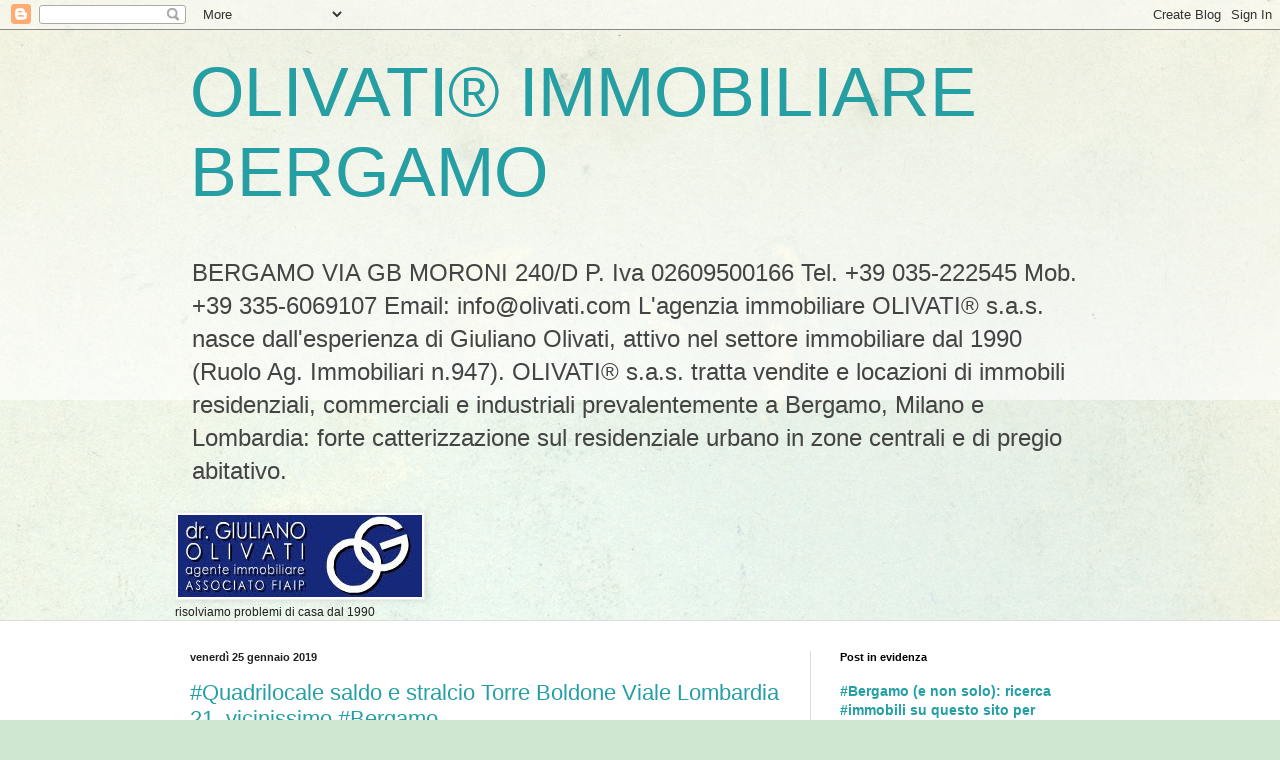

--- FILE ---
content_type: text/html; charset=UTF-8
request_url: https://olivati.blogspot.com/2019/01/
body_size: 28871
content:
<!DOCTYPE html>
<html class='v2' dir='ltr' xmlns='http://www.w3.org/1999/xhtml' xmlns:b='http://www.google.com/2005/gml/b' xmlns:data='http://www.google.com/2005/gml/data' xmlns:expr='http://www.google.com/2005/gml/expr'>
<head>
<link href='https://www.blogger.com/static/v1/widgets/335934321-css_bundle_v2.css' rel='stylesheet' type='text/css'/>
<meta content='width=1100' name='viewport'/>
<meta content='text/html; charset=UTF-8' http-equiv='Content-Type'/>
<meta content='blogger' name='generator'/>
<link href='https://olivati.blogspot.com/favicon.ico' rel='icon' type='image/x-icon'/>
<link href='https://olivati.blogspot.com/2019/01/' rel='canonical'/>
<link rel="alternate" type="application/atom+xml" title="OLIVATI&#174; IMMOBILIARE BERGAMO - Atom" href="https://olivati.blogspot.com/feeds/posts/default" />
<link rel="alternate" type="application/rss+xml" title="OLIVATI&#174; IMMOBILIARE BERGAMO - RSS" href="https://olivati.blogspot.com/feeds/posts/default?alt=rss" />
<link rel="service.post" type="application/atom+xml" title="OLIVATI&#174; IMMOBILIARE BERGAMO - Atom" href="https://www.blogger.com/feeds/6973396483694510368/posts/default" />
<!--Can't find substitution for tag [blog.ieCssRetrofitLinks]-->
<meta content='Agenzia immobiliare Bergamo, Olivati tratta mediazione vendita affitto casa appartamento attico villa bifamiliare ufficio negozio terreno magazzino' name='description'/>
<meta content='https://olivati.blogspot.com/2019/01/' property='og:url'/>
<meta content='OLIVATI® IMMOBILIARE BERGAMO' property='og:title'/>
<meta content='Agenzia immobiliare Bergamo, Olivati tratta mediazione vendita affitto casa appartamento attico villa bifamiliare ufficio negozio terreno magazzino' property='og:description'/>
<title>OLIVATI&#174; IMMOBILIARE BERGAMO: gennaio 2019</title>
<style id='page-skin-1' type='text/css'><!--
/*
-----------------------------------------------
Blogger Template Style
Name:     Simple
Designer: Blogger
URL:      www.blogger.com
----------------------------------------------- */
/* Variable definitions
====================
<Variable name="keycolor" description="Main Color" type="color" default="#66bbdd"/>
<Group description="Page Text" selector="body">
<Variable name="body.font" description="Font" type="font"
default="normal normal 12px Arial, Tahoma, Helvetica, FreeSans, sans-serif"/>
<Variable name="body.text.color" description="Text Color" type="color" default="#222222"/>
</Group>
<Group description="Backgrounds" selector=".body-fauxcolumns-outer">
<Variable name="body.background.color" description="Outer Background" type="color" default="#66bbdd"/>
<Variable name="content.background.color" description="Main Background" type="color" default="#ffffff"/>
<Variable name="header.background.color" description="Header Background" type="color" default="transparent"/>
</Group>
<Group description="Links" selector=".main-outer">
<Variable name="link.color" description="Link Color" type="color" default="#2288bb"/>
<Variable name="link.visited.color" description="Visited Color" type="color" default="#888888"/>
<Variable name="link.hover.color" description="Hover Color" type="color" default="#33aaff"/>
</Group>
<Group description="Blog Title" selector=".header h1">
<Variable name="header.font" description="Font" type="font"
default="normal normal 60px Arial, Tahoma, Helvetica, FreeSans, sans-serif"/>
<Variable name="header.text.color" description="Title Color" type="color" default="#3399bb" />
</Group>
<Group description="Blog Description" selector=".header .description">
<Variable name="description.text.color" description="Description Color" type="color"
default="#777777" />
</Group>
<Group description="Tabs Text" selector=".tabs-inner .widget li a">
<Variable name="tabs.font" description="Font" type="font"
default="normal normal 14px Arial, Tahoma, Helvetica, FreeSans, sans-serif"/>
<Variable name="tabs.text.color" description="Text Color" type="color" default="#999999"/>
<Variable name="tabs.selected.text.color" description="Selected Color" type="color" default="#000000"/>
</Group>
<Group description="Tabs Background" selector=".tabs-outer .PageList">
<Variable name="tabs.background.color" description="Background Color" type="color" default="#f5f5f5"/>
<Variable name="tabs.selected.background.color" description="Selected Color" type="color" default="#eeeeee"/>
</Group>
<Group description="Post Title" selector="h3.post-title, .comments h4">
<Variable name="post.title.font" description="Font" type="font"
default="normal normal 22px Arial, Tahoma, Helvetica, FreeSans, sans-serif"/>
</Group>
<Group description="Date Header" selector=".date-header">
<Variable name="date.header.color" description="Text Color" type="color"
default="#222222"/>
<Variable name="date.header.background.color" description="Background Color" type="color"
default="transparent"/>
<Variable name="date.header.font" description="Text Font" type="font"
default="normal bold 11px Arial, Tahoma, Helvetica, FreeSans, sans-serif"/>
<Variable name="date.header.padding" description="Date Header Padding" type="string" default="inherit"/>
<Variable name="date.header.letterspacing" description="Date Header Letter Spacing" type="string" default="inherit"/>
<Variable name="date.header.margin" description="Date Header Margin" type="string" default="inherit"/>
</Group>
<Group description="Post Footer" selector=".post-footer">
<Variable name="post.footer.text.color" description="Text Color" type="color" default="#666666"/>
<Variable name="post.footer.background.color" description="Background Color" type="color"
default="#f9f9f9"/>
<Variable name="post.footer.border.color" description="Shadow Color" type="color" default="#eeeeee"/>
</Group>
<Group description="Gadgets" selector="h2">
<Variable name="widget.title.font" description="Title Font" type="font"
default="normal bold 11px Arial, Tahoma, Helvetica, FreeSans, sans-serif"/>
<Variable name="widget.title.text.color" description="Title Color" type="color" default="#000000"/>
<Variable name="widget.alternate.text.color" description="Alternate Color" type="color" default="#999999"/>
</Group>
<Group description="Images" selector=".main-inner">
<Variable name="image.background.color" description="Background Color" type="color" default="#ffffff"/>
<Variable name="image.border.color" description="Border Color" type="color" default="#eeeeee"/>
<Variable name="image.text.color" description="Caption Text Color" type="color" default="#222222"/>
</Group>
<Group description="Accents" selector=".content-inner">
<Variable name="body.rule.color" description="Separator Line Color" type="color" default="#eeeeee"/>
<Variable name="tabs.border.color" description="Tabs Border Color" type="color" default="#dddddd"/>
</Group>
<Variable name="body.background" description="Body Background" type="background"
color="#cfe7d1" default="$(color) none repeat scroll top left"/>
<Variable name="body.background.override" description="Body Background Override" type="string" default=""/>
<Variable name="body.background.gradient.cap" description="Body Gradient Cap" type="url"
default="url(https://resources.blogblog.com/blogblog/data/1kt/simple/gradients_light.png)"/>
<Variable name="body.background.gradient.tile" description="Body Gradient Tile" type="url"
default="url(https://resources.blogblog.com/blogblog/data/1kt/simple/body_gradient_tile_light.png)"/>
<Variable name="content.background.color.selector" description="Content Background Color Selector" type="string" default=".content-inner"/>
<Variable name="content.padding" description="Content Padding" type="length" default="10px" min="0" max="100px"/>
<Variable name="content.padding.horizontal" description="Content Horizontal Padding" type="length" default="0" min="0" max="100px"/>
<Variable name="content.shadow.spread" description="Content Shadow Spread" type="length" default="40px" min="0" max="100px"/>
<Variable name="content.shadow.spread.webkit" description="Content Shadow Spread (WebKit)" type="length" default="5px" min="0" max="100px"/>
<Variable name="content.shadow.spread.ie" description="Content Shadow Spread (IE)" type="length" default="10px" min="0" max="100px"/>
<Variable name="main.border.width" description="Main Border Width" type="length" default="0" min="0" max="10px"/>
<Variable name="header.background.gradient" description="Header Gradient" type="url" default="none"/>
<Variable name="header.shadow.offset.left" description="Header Shadow Offset Left" type="length" default="-1px" min="-50px" max="50px"/>
<Variable name="header.shadow.offset.top" description="Header Shadow Offset Top" type="length" default="-1px" min="-50px" max="50px"/>
<Variable name="header.shadow.spread" description="Header Shadow Spread" type="length" default="1px" min="0" max="100px"/>
<Variable name="header.padding" description="Header Padding" type="length" default="30px" min="0" max="100px"/>
<Variable name="header.border.size" description="Header Border Size" type="length" default="1px" min="0" max="10px"/>
<Variable name="header.bottom.border.size" description="Header Bottom Border Size" type="length" default="0" min="0" max="10px"/>
<Variable name="header.border.horizontalsize" description="Header Horizontal Border Size" type="length" default="0" min="0" max="10px"/>
<Variable name="description.text.size" description="Description Text Size" type="string" default="140%"/>
<Variable name="tabs.margin.top" description="Tabs Margin Top" type="length" default="0" min="0" max="100px"/>
<Variable name="tabs.margin.side" description="Tabs Side Margin" type="length" default="30px" min="0" max="100px"/>
<Variable name="tabs.background.gradient" description="Tabs Background Gradient" type="url"
default="url(https://resources.blogblog.com/blogblog/data/1kt/simple/gradients_light.png)"/>
<Variable name="tabs.border.width" description="Tabs Border Width" type="length" default="1px" min="0" max="10px"/>
<Variable name="tabs.bevel.border.width" description="Tabs Bevel Border Width" type="length" default="1px" min="0" max="10px"/>
<Variable name="post.margin.bottom" description="Post Bottom Margin" type="length" default="25px" min="0" max="100px"/>
<Variable name="image.border.small.size" description="Image Border Small Size" type="length" default="2px" min="0" max="10px"/>
<Variable name="image.border.large.size" description="Image Border Large Size" type="length" default="5px" min="0" max="10px"/>
<Variable name="page.width.selector" description="Page Width Selector" type="string" default=".region-inner"/>
<Variable name="page.width" description="Page Width" type="string" default="auto"/>
<Variable name="main.section.margin" description="Main Section Margin" type="length" default="15px" min="0" max="100px"/>
<Variable name="main.padding" description="Main Padding" type="length" default="15px" min="0" max="100px"/>
<Variable name="main.padding.top" description="Main Padding Top" type="length" default="30px" min="0" max="100px"/>
<Variable name="main.padding.bottom" description="Main Padding Bottom" type="length" default="30px" min="0" max="100px"/>
<Variable name="paging.background"
color="#ffffff"
description="Background of blog paging area" type="background"
default="transparent none no-repeat scroll top center"/>
<Variable name="footer.bevel" description="Bevel border length of footer" type="length" default="0" min="0" max="10px"/>
<Variable name="mobile.background.overlay" description="Mobile Background Overlay" type="string"
default="transparent none repeat scroll top left"/>
<Variable name="mobile.background.size" description="Mobile Background Size" type="string" default="auto"/>
<Variable name="mobile.button.color" description="Mobile Button Color" type="color" default="#ffffff" />
<Variable name="startSide" description="Side where text starts in blog language" type="automatic" default="left"/>
<Variable name="endSide" description="Side where text ends in blog language" type="automatic" default="right"/>
*/
/* Content
----------------------------------------------- */
body {
font: normal normal 12px Arial, Tahoma, Helvetica, FreeSans, sans-serif;
color: #222222;
background: #cfe7d1 url(//themes.googleusercontent.com/image?id=1x_TqXo6-7t6y2ZiuOyQ2Bk6Zod9CTtyKYtRui0IeQJe6hVlJcQiXYG2xQGkxKvl6iZMJ) repeat fixed top center /* Credit: gaffera (http://www.istockphoto.com/googleimages.php?id=4072573&amp;platform=blogger) */;
padding: 0 0 0 0;
background-attachment: scroll;
}
html body .content-outer {
min-width: 0;
max-width: 100%;
width: 100%;
}
h2 {
font-size: 22px;
}
a:link {
text-decoration:none;
color: #249fa3;
}
a:visited {
text-decoration:none;
color: #7c93a1;
}
a:hover {
text-decoration:underline;
color: #5dc2c0;
}
.body-fauxcolumn-outer .fauxcolumn-inner {
background: transparent url(//www.blogblog.com/1kt/simple/body_gradient_tile_light.png) repeat scroll top left;
_background-image: none;
}
.body-fauxcolumn-outer .cap-top {
position: absolute;
z-index: 1;
height: 400px;
width: 100%;
}
.body-fauxcolumn-outer .cap-top .cap-left {
width: 100%;
background: transparent url(//www.blogblog.com/1kt/simple/gradients_light.png) repeat-x scroll top left;
_background-image: none;
}
.content-outer {
-moz-box-shadow: 0 0 0 rgba(0, 0, 0, .15);
-webkit-box-shadow: 0 0 0 rgba(0, 0, 0, .15);
-goog-ms-box-shadow: 0 0 0 #333333;
box-shadow: 0 0 0 rgba(0, 0, 0, .15);
margin-bottom: 1px;
}
.content-inner {
padding: 0 0;
}
.main-outer, .footer-outer {
background-color: #ffffff;
}
/* Header
----------------------------------------------- */
.header-outer {
background: transparent none repeat-x scroll 0 -400px;
_background-image: none;
}
.Header h1 {
font: normal normal 70px Arial, Tahoma, Helvetica, FreeSans, sans-serif;
color: #249fa3;
text-shadow: 0 0 0 rgba(0, 0, 0, .2);
}
.Header h1 a {
color: #249fa3;
}
.Header .description {
font-size: 200%;
color: #444444;
}
.header-inner .Header .titlewrapper {
padding: 22px 30px;
}
.header-inner .Header .descriptionwrapper {
padding: 0 30px;
}
/* Tabs
----------------------------------------------- */
.tabs-inner .section:first-child {
border-top: 0 solid #dddddd;
}
.tabs-inner .section:first-child ul {
margin-top: -0;
border-top: 0 solid #dddddd;
border-left: 0 solid #dddddd;
border-right: 0 solid #dddddd;
}
.tabs-inner .widget ul {
background: transparent none repeat-x scroll 0 -800px;
_background-image: none;
border-bottom: 0 solid #dddddd;
margin-top: 0;
margin-left: -0;
margin-right: -0;
}
.tabs-inner .widget li a {
display: inline-block;
padding: .6em 1em;
font: normal normal 20px Arial, Tahoma, Helvetica, FreeSans, sans-serif;
color: #00818b;
border-left: 0 solid #ffffff;
border-right: 0 solid #dddddd;
}
.tabs-inner .widget li:first-child a {
border-left: none;
}
.tabs-inner .widget li.selected a, .tabs-inner .widget li a:hover {
color: #444444;
background-color: transparent;
text-decoration: none;
}
/* Columns
----------------------------------------------- */
.main-outer {
border-top: 1px solid #dddddd;
}
.fauxcolumn-left-outer .fauxcolumn-inner {
border-right: 1px solid #dddddd;
}
.fauxcolumn-right-outer .fauxcolumn-inner {
border-left: 1px solid #dddddd;
}
/* Headings
----------------------------------------------- */
div.widget > h2,
div.widget h2.title {
margin: 0 0 1em 0;
font: normal bold 11px Arial, Tahoma, Helvetica, FreeSans, sans-serif;
color: #000000;
}
/* Widgets
----------------------------------------------- */
.widget .zippy {
color: #999999;
text-shadow: 2px 2px 1px rgba(0, 0, 0, .1);
}
.widget .popular-posts ul {
list-style: none;
}
/* Posts
----------------------------------------------- */
h2.date-header {
font: normal bold 11px Arial, Tahoma, Helvetica, FreeSans, sans-serif;
}
.date-header span {
background-color: transparent;
color: #222222;
padding: inherit;
letter-spacing: inherit;
margin: inherit;
}
.main-inner {
padding-top: 30px;
padding-bottom: 30px;
}
.main-inner .column-center-inner {
padding: 0 15px;
}
.main-inner .column-center-inner .section {
margin: 0 15px;
}
.post {
margin: 0 0 25px 0;
}
h3.post-title, .comments h4 {
font: normal normal 22px Arial, Tahoma, Helvetica, FreeSans, sans-serif;
margin: .75em 0 0;
}
.post-body {
font-size: 110%;
line-height: 1.4;
position: relative;
}
.post-body img, .post-body .tr-caption-container, .Profile img, .Image img,
.BlogList .item-thumbnail img {
padding: 2px;
background: #ffffff;
border: 1px solid #eeeeee;
-moz-box-shadow: 1px 1px 5px rgba(0, 0, 0, .1);
-webkit-box-shadow: 1px 1px 5px rgba(0, 0, 0, .1);
box-shadow: 1px 1px 5px rgba(0, 0, 0, .1);
}
.post-body img, .post-body .tr-caption-container {
padding: 5px;
}
.post-body .tr-caption-container {
color: #222222;
}
.post-body .tr-caption-container img {
padding: 0;
background: transparent;
border: none;
-moz-box-shadow: 0 0 0 rgba(0, 0, 0, .1);
-webkit-box-shadow: 0 0 0 rgba(0, 0, 0, .1);
box-shadow: 0 0 0 rgba(0, 0, 0, .1);
}
.post-header {
margin: 0 0 1.5em;
line-height: 1.6;
font-size: 90%;
}
.post-footer {
margin: 20px -2px 0;
padding: 5px 10px;
color: #666666;
background-color: #f9f9f9;
border-bottom: 1px solid #eeeeee;
line-height: 1.6;
font-size: 90%;
}
#comments .comment-author {
padding-top: 1.5em;
border-top: 1px solid #dddddd;
background-position: 0 1.5em;
}
#comments .comment-author:first-child {
padding-top: 0;
border-top: none;
}
.avatar-image-container {
margin: .2em 0 0;
}
#comments .avatar-image-container img {
border: 1px solid #eeeeee;
}
/* Comments
----------------------------------------------- */
.comments .comments-content .icon.blog-author {
background-repeat: no-repeat;
background-image: url([data-uri]);
}
.comments .comments-content .loadmore a {
border-top: 1px solid #999999;
border-bottom: 1px solid #999999;
}
.comments .comment-thread.inline-thread {
background-color: #f9f9f9;
}
.comments .continue {
border-top: 2px solid #999999;
}
/* Accents
---------------------------------------------- */
.section-columns td.columns-cell {
border-left: 1px solid #dddddd;
}
.blog-pager {
background: transparent none no-repeat scroll top center;
}
.blog-pager-older-link, .home-link,
.blog-pager-newer-link {
background-color: #ffffff;
padding: 5px;
}
.footer-outer {
border-top: 0 dashed #bbbbbb;
}
/* Mobile
----------------------------------------------- */
body.mobile  {
background-size: auto;
}
.mobile .body-fauxcolumn-outer {
background: transparent none repeat scroll top left;
}
.mobile .body-fauxcolumn-outer .cap-top {
background-size: 100% auto;
}
.mobile .content-outer {
-webkit-box-shadow: 0 0 3px rgba(0, 0, 0, .15);
box-shadow: 0 0 3px rgba(0, 0, 0, .15);
}
.mobile .tabs-inner .widget ul {
margin-left: 0;
margin-right: 0;
}
.mobile .post {
margin: 0;
}
.mobile .main-inner .column-center-inner .section {
margin: 0;
}
.mobile .date-header span {
padding: 0.1em 10px;
margin: 0 -10px;
}
.mobile h3.post-title {
margin: 0;
}
.mobile .blog-pager {
background: transparent none no-repeat scroll top center;
}
.mobile .footer-outer {
border-top: none;
}
.mobile .main-inner, .mobile .footer-inner {
background-color: #ffffff;
}
.mobile-index-contents {
color: #222222;
}
.mobile-link-button {
background-color: #249fa3;
}
.mobile-link-button a:link, .mobile-link-button a:visited {
color: #ffffff;
}
.mobile .tabs-inner .section:first-child {
border-top: none;
}
.mobile .tabs-inner .PageList .widget-content {
background-color: transparent;
color: #444444;
border-top: 0 solid #dddddd;
border-bottom: 0 solid #dddddd;
}
.mobile .tabs-inner .PageList .widget-content .pagelist-arrow {
border-left: 1px solid #dddddd;
}

--></style>
<style id='template-skin-1' type='text/css'><!--
body {
min-width: 960px;
}
.content-outer, .content-fauxcolumn-outer, .region-inner {
min-width: 960px;
max-width: 960px;
_width: 960px;
}
.main-inner .columns {
padding-left: 0;
padding-right: 310px;
}
.main-inner .fauxcolumn-center-outer {
left: 0;
right: 310px;
/* IE6 does not respect left and right together */
_width: expression(this.parentNode.offsetWidth -
parseInt("0") -
parseInt("310px") + 'px');
}
.main-inner .fauxcolumn-left-outer {
width: 0;
}
.main-inner .fauxcolumn-right-outer {
width: 310px;
}
.main-inner .column-left-outer {
width: 0;
right: 100%;
margin-left: -0;
}
.main-inner .column-right-outer {
width: 310px;
margin-right: -310px;
}
#layout {
min-width: 0;
}
#layout .content-outer {
min-width: 0;
width: 800px;
}
#layout .region-inner {
min-width: 0;
width: auto;
}
--></style>
<!-- Google tag (gtag.js) -->
<script async='true' src='https://www.googletagmanager.com/gtag/js?id=G-G9B6MQC07L'></script>
<script>
        window.dataLayer = window.dataLayer || [];
        function gtag(){dataLayer.push(arguments);}
        gtag('js', new Date());
        gtag('config', 'G-G9B6MQC07L');
      </script>
<link href='https://www.blogger.com/dyn-css/authorization.css?targetBlogID=6973396483694510368&amp;zx=f2831b79-2985-4a33-9260-1dd6e165aa9f' media='none' onload='if(media!=&#39;all&#39;)media=&#39;all&#39;' rel='stylesheet'/><noscript><link href='https://www.blogger.com/dyn-css/authorization.css?targetBlogID=6973396483694510368&amp;zx=f2831b79-2985-4a33-9260-1dd6e165aa9f' rel='stylesheet'/></noscript>
<meta name='google-adsense-platform-account' content='ca-host-pub-1556223355139109'/>
<meta name='google-adsense-platform-domain' content='blogspot.com'/>

</head>
<body class='loading'>
<div class='navbar section' id='navbar' name='Navbar'><div class='widget Navbar' data-version='1' id='Navbar1'><script type="text/javascript">
    function setAttributeOnload(object, attribute, val) {
      if(window.addEventListener) {
        window.addEventListener('load',
          function(){ object[attribute] = val; }, false);
      } else {
        window.attachEvent('onload', function(){ object[attribute] = val; });
      }
    }
  </script>
<div id="navbar-iframe-container"></div>
<script type="text/javascript" src="https://apis.google.com/js/platform.js"></script>
<script type="text/javascript">
      gapi.load("gapi.iframes:gapi.iframes.style.bubble", function() {
        if (gapi.iframes && gapi.iframes.getContext) {
          gapi.iframes.getContext().openChild({
              url: 'https://www.blogger.com/navbar/6973396483694510368?origin\x3dhttps://olivati.blogspot.com',
              where: document.getElementById("navbar-iframe-container"),
              id: "navbar-iframe"
          });
        }
      });
    </script><script type="text/javascript">
(function() {
var script = document.createElement('script');
script.type = 'text/javascript';
script.src = '//pagead2.googlesyndication.com/pagead/js/google_top_exp.js';
var head = document.getElementsByTagName('head')[0];
if (head) {
head.appendChild(script);
}})();
</script>
</div></div>
<div class='body-fauxcolumns'>
<div class='fauxcolumn-outer body-fauxcolumn-outer'>
<div class='cap-top'>
<div class='cap-left'></div>
<div class='cap-right'></div>
</div>
<div class='fauxborder-left'>
<div class='fauxborder-right'></div>
<div class='fauxcolumn-inner'>
</div>
</div>
<div class='cap-bottom'>
<div class='cap-left'></div>
<div class='cap-right'></div>
</div>
</div>
</div>
<div class='content'>
<div class='content-fauxcolumns'>
<div class='fauxcolumn-outer content-fauxcolumn-outer'>
<div class='cap-top'>
<div class='cap-left'></div>
<div class='cap-right'></div>
</div>
<div class='fauxborder-left'>
<div class='fauxborder-right'></div>
<div class='fauxcolumn-inner'>
</div>
</div>
<div class='cap-bottom'>
<div class='cap-left'></div>
<div class='cap-right'></div>
</div>
</div>
</div>
<div class='content-outer'>
<div class='content-cap-top cap-top'>
<div class='cap-left'></div>
<div class='cap-right'></div>
</div>
<div class='fauxborder-left content-fauxborder-left'>
<div class='fauxborder-right content-fauxborder-right'></div>
<div class='content-inner'>
<header>
<div class='header-outer'>
<div class='header-cap-top cap-top'>
<div class='cap-left'></div>
<div class='cap-right'></div>
</div>
<div class='fauxborder-left header-fauxborder-left'>
<div class='fauxborder-right header-fauxborder-right'></div>
<div class='region-inner header-inner'>
<div class='header section' id='header' name='Intestazione'><div class='widget Header' data-version='1' id='Header1'>
<div id='header-inner'>
<div class='titlewrapper'>
<h1 class='title'>
<a href='https://olivati.blogspot.com/'>
OLIVATI&#174; IMMOBILIARE BERGAMO
</a>
</h1>
</div>
<div class='descriptionwrapper'>
<p class='description'><span>BERGAMO VIA GB MORONI 240/D
P. Iva 02609500166
Tel.    +39 035-222545
Mob.  +39 335-6069107
Email: info@olivati.com 

L'agenzia immobiliare OLIVATI&#174; s.a.s. nasce dall'esperienza di Giuliano Olivati, attivo nel settore immobiliare dal 1990 (Ruolo Ag. Immobiliari n.947). 
OLIVATI&#174; s.a.s. tratta vendite e locazioni di immobili residenziali, commerciali e industriali prevalentemente a Bergamo, Milano e Lombardia: forte catterizzazione sul residenziale urbano in zone centrali e di pregio abitativo. </span></p>
</div>
</div>
</div></div>
</div>
</div>
<div class='header-cap-bottom cap-bottom'>
<div class='cap-left'></div>
<div class='cap-right'></div>
</div>
</div>
</header>
<div class='tabs-outer'>
<div class='tabs-cap-top cap-top'>
<div class='cap-left'></div>
<div class='cap-right'></div>
</div>
<div class='fauxborder-left tabs-fauxborder-left'>
<div class='fauxborder-right tabs-fauxborder-right'></div>
<div class='region-inner tabs-inner'>
<div class='tabs section' id='crosscol' name='Multi-colonne'><div class='widget Image' data-version='1' id='Image1'>
<h2>agenzia immobiliare bergamo olivati</h2>
<div class='widget-content'>
<a href='https://olivati.blogspot.com/2017/08/servizi-agenzia-immobiliare-olivati.html'>
<img alt='agenzia immobiliare bergamo olivati' height='82' id='Image1_img' src='https://blogger.googleusercontent.com/img/b/R29vZ2xl/AVvXsEgyBofx4nhJzmpkRbHP_ZMvD63vmCVJSApxbDMgBDhDdVK3r-FrzvQ0-NoEgG8iWRfc3fJP3aHWSy8JtNGgy3hBuK4GI69G-pDtgwZ9gV16boiR5vHkekkPhQxJcR0xkLJn1AsF8N6dJa8/s1600/logo_olivati.jpg' width='244'/>
</a>
<br/>
<span class='caption'>risolviamo problemi di casa dal 1990</span>
</div>
<div class='clear'></div>
</div></div>
<div class='tabs no-items section' id='crosscol-overflow' name='Cross-Column 2'></div>
</div>
</div>
<div class='tabs-cap-bottom cap-bottom'>
<div class='cap-left'></div>
<div class='cap-right'></div>
</div>
</div>
<div class='main-outer'>
<div class='main-cap-top cap-top'>
<div class='cap-left'></div>
<div class='cap-right'></div>
</div>
<div class='fauxborder-left main-fauxborder-left'>
<div class='fauxborder-right main-fauxborder-right'></div>
<div class='region-inner main-inner'>
<div class='columns fauxcolumns'>
<div class='fauxcolumn-outer fauxcolumn-center-outer'>
<div class='cap-top'>
<div class='cap-left'></div>
<div class='cap-right'></div>
</div>
<div class='fauxborder-left'>
<div class='fauxborder-right'></div>
<div class='fauxcolumn-inner'>
</div>
</div>
<div class='cap-bottom'>
<div class='cap-left'></div>
<div class='cap-right'></div>
</div>
</div>
<div class='fauxcolumn-outer fauxcolumn-left-outer'>
<div class='cap-top'>
<div class='cap-left'></div>
<div class='cap-right'></div>
</div>
<div class='fauxborder-left'>
<div class='fauxborder-right'></div>
<div class='fauxcolumn-inner'>
</div>
</div>
<div class='cap-bottom'>
<div class='cap-left'></div>
<div class='cap-right'></div>
</div>
</div>
<div class='fauxcolumn-outer fauxcolumn-right-outer'>
<div class='cap-top'>
<div class='cap-left'></div>
<div class='cap-right'></div>
</div>
<div class='fauxborder-left'>
<div class='fauxborder-right'></div>
<div class='fauxcolumn-inner'>
</div>
</div>
<div class='cap-bottom'>
<div class='cap-left'></div>
<div class='cap-right'></div>
</div>
</div>
<!-- corrects IE6 width calculation -->
<div class='columns-inner'>
<div class='column-center-outer'>
<div class='column-center-inner'>
<div class='main section' id='main' name='Principale'><div class='widget Blog' data-version='1' id='Blog1'>
<div class='blog-posts hfeed'>

          <div class="date-outer">
        
<h2 class='date-header'><span>venerdì 25 gennaio 2019</span></h2>

          <div class="date-posts">
        
<div class='post-outer'>
<div class='post hentry' itemprop='blogPost' itemscope='itemscope' itemtype='http://schema.org/BlogPosting'>
<meta content='https://i.ytimg.com/vi/U4f9n5WwL4I/hqdefault.jpg' itemprop='image_url'/>
<meta content='6973396483694510368' itemprop='blogId'/>
<meta content='3806754749011562881' itemprop='postId'/>
<a name='3806754749011562881'></a>
<h3 class='post-title entry-title' itemprop='name'>
<a href='https://olivati.blogspot.com/2015/11/quadrilocale-con-giardino-torre-boldone-via-lombardia-21.html'>#Quadrilocale saldo e stralcio Torre Boldone Viale Lombardia 21, vicinissimo #Bergamo</a>
</h3>
<div class='post-header'>
<div class='post-header-line-1'></div>
</div>
<div class='post-body entry-content' id='post-body-3806754749011562881' itemprop='articleBody'>
<iframe allowfullscreen="" frameborder="0" height="270" src="https://www.youtube.com/embed/U4f9n5WwL4I" width="480"></iframe><br />
<div>
<h2>
<span style="color: red; font-family: &quot;arial&quot; , &quot;helvetica&quot; , sans-serif; font-size: large;">A Torre Boldone</span><span style="font-family: &quot;arial&quot; , &quot;helvetica&quot; , sans-serif; font-size: large;">&nbsp;in Viale Lombardia 21, vicino alla pista ciclabile e alla fermata del tram per Bergamo, vendiamo ampio quadrilocale con giardino.</span></h2>
<h3>
<span style="font-family: &quot;arial&quot; , &quot;helvetica&quot; , sans-serif; font-size: large;"><a href="https://olivati.blogspot.com/2019/02/quadrilocale-con-giardino-torreboldone.html" target="_blank">L'appartamento</a> è composto da soggiorno doppio, cucina abitabile, 3 letto, doppi servizi, giardino perimetrale molto vivibile e box doppio. Libero su 3 lati, ottimale esposizione solare. Le condizioni e finiture interne sono ottime. Posizione tranquillissima. Siamo in una zona verde di Torre Boldone, ideale per una famiglia che cerchi un quadrilocale con giardino.</span></h3>
<span style="font-family: &quot;arial&quot; , &quot;helvetica&quot; , sans-serif; font-size: large;">Più <a href="http://olivati.blogspot.it/2015/11/torre-boldone-vendita-quadrilocale-giardino.html" target="_blank"><b>info e foto</b></a>?</span><br />
<span style="font-family: &quot;arial&quot; , &quot;helvetica&quot; , sans-serif; font-size: large;"><br /></span>
<span style="font-family: &quot;arial&quot; , &quot;helvetica&quot; , sans-serif; font-size: large;">Classe energetica D EPH 104,41 kWh/mqa</span><br />
<span style="font-family: &quot;arial&quot; , &quot;helvetica&quot; , sans-serif; font-size: large;"></span><br />
<h4 style="text-align: center;">
<span style="color: red; font-family: &quot;arial&quot; , &quot;helvetica&quot; , sans-serif; font-size: large;">Saldo e stralcio a Torre Boldone! Solo Euro 180.000 per questo appartamento con giardino e box doppio</span></h4>
<div>
<span style="color: red; font-family: &quot;arial&quot; , &quot;helvetica&quot; , sans-serif; font-size: large;"><br /></span></div>
<div>
<span style="font-family: &quot;arial&quot; , &quot;helvetica&quot; , sans-serif; font-size: large;"><b>Che aspetti? Chiama ora Agenzia Immobiliare Olivati Bergamo</b></span>
<br />
<h3>
<b style="font-family: arial, helvetica, sans-serif; font-size: x-large;">+39 335-6069107</b></h3>
<h3>
<a href="mailto:info@olivati.com" style="font-family: arial, helvetica, sans-serif; font-size: x-large;"><b>info@olivati.com</b></a></h3>
</div>
</div>
<div style='clear: both;'></div>
</div>
<div class='post-footer'>
<div class='post-footer-line post-footer-line-1'><span class='post-author vcard'>
Pubblicato da
<span class='fn' itemprop='author' itemscope='itemscope' itemtype='http://schema.org/Person'>
<meta content='https://www.blogger.com/profile/06355213960695917208' itemprop='url'/>
<a class='g-profile' href='https://www.blogger.com/profile/06355213960695917208' rel='author' title='author profile'>
<span itemprop='name'>Agenzia Immobiliare Olivati&#174; Bergamo</span>
</a>
</span>
</span>
<span class='post-timestamp'>
alle
<meta content='https://olivati.blogspot.com/2015/11/quadrilocale-con-giardino-torre-boldone-via-lombardia-21.html' itemprop='url'/>
<a class='timestamp-link' href='https://olivati.blogspot.com/2015/11/quadrilocale-con-giardino-torre-boldone-via-lombardia-21.html' rel='bookmark' title='permanent link'><abbr class='published' itemprop='datePublished' title='2019-01-25T11:30:00+01:00'>gennaio 25, 2019</abbr></a>
</span>
<span class='post-comment-link'>
<a class='comment-link' href='https://olivati.blogspot.com/2015/11/quadrilocale-con-giardino-torre-boldone-via-lombardia-21.html#comment-form' onclick=''>
Nessun commento:
  </a>
</span>
<span class='post-icons'>
<span class='item-action'>
<a href='https://www.blogger.com/email-post/6973396483694510368/3806754749011562881' title='Post per email'>
<img alt='' class='icon-action' height='13' src='//img1.blogblog.com/img/icon18_email.gif' width='18'/>
</a>
</span>
<span class='item-control blog-admin pid-1794700963'>
<a href='https://www.blogger.com/post-edit.g?blogID=6973396483694510368&postID=3806754749011562881&from=pencil' title='Modifica post'>
<img alt='' class='icon-action' height='18' src='https://resources.blogblog.com/img/icon18_edit_allbkg.gif' width='18'/>
</a>
</span>
</span>
<div class='post-share-buttons goog-inline-block'>
<a class='goog-inline-block share-button sb-email' href='https://www.blogger.com/share-post.g?blogID=6973396483694510368&postID=3806754749011562881&target=email' target='_blank' title='Invia tramite email'><span class='share-button-link-text'>Invia tramite email</span></a><a class='goog-inline-block share-button sb-blog' href='https://www.blogger.com/share-post.g?blogID=6973396483694510368&postID=3806754749011562881&target=blog' onclick='window.open(this.href, "_blank", "height=270,width=475"); return false;' target='_blank' title='Postalo sul blog'><span class='share-button-link-text'>Postalo sul blog</span></a><a class='goog-inline-block share-button sb-twitter' href='https://www.blogger.com/share-post.g?blogID=6973396483694510368&postID=3806754749011562881&target=twitter' target='_blank' title='Condividi su X'><span class='share-button-link-text'>Condividi su X</span></a><a class='goog-inline-block share-button sb-facebook' href='https://www.blogger.com/share-post.g?blogID=6973396483694510368&postID=3806754749011562881&target=facebook' onclick='window.open(this.href, "_blank", "height=430,width=640"); return false;' target='_blank' title='Condividi su Facebook'><span class='share-button-link-text'>Condividi su Facebook</span></a><a class='goog-inline-block share-button sb-pinterest' href='https://www.blogger.com/share-post.g?blogID=6973396483694510368&postID=3806754749011562881&target=pinterest' target='_blank' title='Condividi su Pinterest'><span class='share-button-link-text'>Condividi su Pinterest</span></a>
</div>
</div>
<div class='post-footer-line post-footer-line-2'><span class='post-labels'>
Etichette:
<a href='https://olivati.blogspot.com/search/label/affare' rel='tag'>affare</a>,
<a href='https://olivati.blogspot.com/search/label/agenzia%20immobiliare' rel='tag'>agenzia immobiliare</a>,
<a href='https://olivati.blogspot.com/search/label/appartamento%20con%20giardino' rel='tag'>appartamento con giardino</a>,
<a href='https://olivati.blogspot.com/search/label/asta' rel='tag'>asta</a>,
<a href='https://olivati.blogspot.com/search/label/bergamo' rel='tag'>bergamo</a>,
<a href='https://olivati.blogspot.com/search/label/immobiliare' rel='tag'>immobiliare</a>,
<a href='https://olivati.blogspot.com/search/label/olivati' rel='tag'>olivati</a>,
<a href='https://olivati.blogspot.com/search/label/quadrilocale' rel='tag'>quadrilocale</a>,
<a href='https://olivati.blogspot.com/search/label/saldo%20e%20stralcio' rel='tag'>saldo e stralcio</a>,
<a href='https://olivati.blogspot.com/search/label/torre%20boldone' rel='tag'>torre boldone</a>
</span>
</div>
<div class='post-footer-line post-footer-line-3'><span class='post-location'>
Bergamo. Lombardia. Italia
<a href='https://maps.google.com/maps?q=Via+Lombardia,+21,+24020+Torre+Boldone+BG,+Italia@45.71407199999999,9.717256399999997&z=10' target='_blank'>Via Lombardia, 21, 24020 Torre Boldone BG, Italia</a>
</span>
</div>
</div>
</div>
</div>

          </div></div>
        

          <div class="date-outer">
        
<h2 class='date-header'><span>sabato 5 gennaio 2019</span></h2>

          <div class="date-posts">
        
<div class='post-outer'>
<div class='post hentry' itemprop='blogPost' itemscope='itemscope' itemtype='http://schema.org/BlogPosting'>
<meta content='https://i.ytimg.com/vi/9SPq8evO9Qc/0.jpg' itemprop='image_url'/>
<meta content='6973396483694510368' itemprop='blogId'/>
<meta content='5626530454153340768' itemprop='postId'/>
<a name='5626530454153340768'></a>
<h3 class='post-title entry-title' itemprop='name'>
<a href='https://olivati.blogspot.com/2017/03/bergamo-affare-bilocale-borgo-palazzo-clementina.html'>#Bergamo affare: #bilocale via Borgo Palazzo 127!</a>
</h3>
<div class='post-header'>
<div class='post-header-line-1'></div>
</div>
<div class='post-body entry-content' id='post-body-5626530454153340768' itemprop='articleBody'>
<div class="separator" style="clear: both; text-align: center;">
<iframe allowfullscreen="" class="YOUTUBE-iframe-video" data-thumbnail-src="https://i.ytimg.com/vi/9SPq8evO9Qc/0.jpg" frameborder="0" height="266" src="https://www.youtube.com/embed/9SPq8evO9Qc?feature=player_embedded" width="320"></iframe></div>
<div class="separator" style="clear: both; text-align: center;">
<br /></div>
<div class="separator" style="clear: both; text-align: center;">
<span style="font-family: &quot;arial&quot; , &quot;helvetica&quot; , sans-serif; font-size: large;"><br /></span></div>
<div class="separator" style="clear: both;">
<span style="font-family: &quot;arial&quot; , &quot;helvetica&quot; , sans-serif; font-size: large;"><a href="http://olivati.blogspot.it/2017/02/bilocale-bergamo-via-borgo-palazzo.html?m=1" target="_blank"><b>Bergamo via Borgo Palazzo 127</b>,</a>&nbsp;zona Clementina, vendita bilocale ottime condizioni, 60 mq ca., cantina e box, in palazzo con tetto e cappotto alle facciate appena rifatti.&nbsp;</span></div>
<div class="separator" style="clear: both;">
<span style="font-family: &quot;arial&quot; , &quot;helvetica&quot; , sans-serif; font-size: large;"><br /></span></div>
<div class="separator" style="clear: both;">
<span style="font-family: &quot;arial&quot; , &quot;helvetica&quot; , sans-serif; font-size: large;">La zona è strategica, accanto alla galleria commerciale con il supermercato, il bar, la banca e la sede Ascom, di fronte alla fermata del bus per il centro e al presidio socio-sanitario. C'è anche il capolinea "circolare C" del nuovo metro-bus, con corse ogni 10 minuti per tutti i centri d'interesse di Bergamo.</span></div>
<div class="separator" style="clear: both;">
<span style="font-family: &quot;arial&quot; , &quot;helvetica&quot; , sans-serif; font-size: large;"><br /></span></div>
<div class="separator" style="clear: both;">
<span style="font-family: &quot;arial&quot; , &quot;helvetica&quot; , sans-serif; font-size: large;">L'appartamento si presta sia ad uso diretto che ad <a href="http://olivati.blogspot.it/2011/09/gmail-nuova-password-di-quotidiano.html?m=1" target="_blank"><b>investimento da reddito</b></a>. Il ribasso a Euro 65.000 incluso box lo rende ancora più interessante. Classe energetica E, EP gl nren 107,12.</span></div>
<div class="separator" style="clear: both;">
<span style="font-family: &quot;arial&quot; , &quot;helvetica&quot; , sans-serif; font-size: large;"><br /></span></div>
<div class="separator" style="clear: both;">
<span style="font-family: &quot;arial&quot; , &quot;helvetica&quot; , sans-serif; font-size: large;"><b>Che aspetti a chiamare?</b></span></div>
<div class="separator" style="clear: both;">
<span style="font-family: &quot;arial&quot; , &quot;helvetica&quot; , sans-serif; font-size: large;"><b><br /></b></span></div>
<div class="separator" style="clear: both;">
<span style="font-family: &quot;arial&quot; , &quot;helvetica&quot; , sans-serif; font-size: large;"><b>Agenzia Immobiliare&nbsp;</b></span></div>
<div class="separator" style="clear: both;">
<span style="font-family: &quot;arial&quot; , &quot;helvetica&quot; , sans-serif; font-size: large;"><b>Olivati Bergamo</b></span></div>
<div class="separator" style="clear: both;">
<span style="font-family: &quot;arial&quot; , &quot;helvetica&quot; , sans-serif; font-size: large;"><b>335-6069107</b></span></div>
<div class="separator" style="clear: both;">
<span style="font-family: &quot;arial&quot; , &quot;helvetica&quot; , sans-serif; font-size: large;"><b><a href="mailto:info@olivati.com">info@olivati.com</a></b></span></div>
<div class="separator" style="clear: both;">
<span style="font-family: &quot;arial&quot; , &quot;helvetica&quot; , sans-serif; font-size: large;"><br /></span></div>
<div class="separator" style="clear: both;">
<br /></div>
<div class="separator" style="clear: both;">
<br /></div>
<div class="separator" style="clear: both;">
<br /></div>
<div style='clear: both;'></div>
</div>
<div class='post-footer'>
<div class='post-footer-line post-footer-line-1'><span class='post-author vcard'>
Pubblicato da
<span class='fn' itemprop='author' itemscope='itemscope' itemtype='http://schema.org/Person'>
<meta content='https://www.blogger.com/profile/06355213960695917208' itemprop='url'/>
<a class='g-profile' href='https://www.blogger.com/profile/06355213960695917208' rel='author' title='author profile'>
<span itemprop='name'>Agenzia Immobiliare Olivati&#174; Bergamo</span>
</a>
</span>
</span>
<span class='post-timestamp'>
alle
<meta content='https://olivati.blogspot.com/2017/03/bergamo-affare-bilocale-borgo-palazzo-clementina.html' itemprop='url'/>
<a class='timestamp-link' href='https://olivati.blogspot.com/2017/03/bergamo-affare-bilocale-borgo-palazzo-clementina.html' rel='bookmark' title='permanent link'><abbr class='published' itemprop='datePublished' title='2019-01-05T20:00:00+01:00'>gennaio 05, 2019</abbr></a>
</span>
<span class='post-comment-link'>
<a class='comment-link' href='https://olivati.blogspot.com/2017/03/bergamo-affare-bilocale-borgo-palazzo-clementina.html#comment-form' onclick=''>
Nessun commento:
  </a>
</span>
<span class='post-icons'>
<span class='item-action'>
<a href='https://www.blogger.com/email-post/6973396483694510368/5626530454153340768' title='Post per email'>
<img alt='' class='icon-action' height='13' src='//img1.blogblog.com/img/icon18_email.gif' width='18'/>
</a>
</span>
<span class='item-control blog-admin pid-1794700963'>
<a href='https://www.blogger.com/post-edit.g?blogID=6973396483694510368&postID=5626530454153340768&from=pencil' title='Modifica post'>
<img alt='' class='icon-action' height='18' src='https://resources.blogblog.com/img/icon18_edit_allbkg.gif' width='18'/>
</a>
</span>
</span>
<div class='post-share-buttons goog-inline-block'>
<a class='goog-inline-block share-button sb-email' href='https://www.blogger.com/share-post.g?blogID=6973396483694510368&postID=5626530454153340768&target=email' target='_blank' title='Invia tramite email'><span class='share-button-link-text'>Invia tramite email</span></a><a class='goog-inline-block share-button sb-blog' href='https://www.blogger.com/share-post.g?blogID=6973396483694510368&postID=5626530454153340768&target=blog' onclick='window.open(this.href, "_blank", "height=270,width=475"); return false;' target='_blank' title='Postalo sul blog'><span class='share-button-link-text'>Postalo sul blog</span></a><a class='goog-inline-block share-button sb-twitter' href='https://www.blogger.com/share-post.g?blogID=6973396483694510368&postID=5626530454153340768&target=twitter' target='_blank' title='Condividi su X'><span class='share-button-link-text'>Condividi su X</span></a><a class='goog-inline-block share-button sb-facebook' href='https://www.blogger.com/share-post.g?blogID=6973396483694510368&postID=5626530454153340768&target=facebook' onclick='window.open(this.href, "_blank", "height=430,width=640"); return false;' target='_blank' title='Condividi su Facebook'><span class='share-button-link-text'>Condividi su Facebook</span></a><a class='goog-inline-block share-button sb-pinterest' href='https://www.blogger.com/share-post.g?blogID=6973396483694510368&postID=5626530454153340768&target=pinterest' target='_blank' title='Condividi su Pinterest'><span class='share-button-link-text'>Condividi su Pinterest</span></a>
</div>
</div>
<div class='post-footer-line post-footer-line-2'><span class='post-labels'>
Etichette:
<a href='https://olivati.blogspot.com/search/label/affare' rel='tag'>affare</a>,
<a href='https://olivati.blogspot.com/search/label/agenzia%20immobiliare' rel='tag'>agenzia immobiliare</a>,
<a href='https://olivati.blogspot.com/search/label/bergamo' rel='tag'>bergamo</a>,
<a href='https://olivati.blogspot.com/search/label/BILOCALE' rel='tag'>BILOCALE</a>,
<a href='https://olivati.blogspot.com/search/label/borgo%20palazzo' rel='tag'>borgo palazzo</a>,
<a href='https://olivati.blogspot.com/search/label/clementina' rel='tag'>clementina</a>,
<a href='https://olivati.blogspot.com/search/label/investimento' rel='tag'>investimento</a>,
<a href='https://olivati.blogspot.com/search/label/olivati' rel='tag'>olivati</a>,
<a href='https://olivati.blogspot.com/search/label/termoautonomo' rel='tag'>termoautonomo</a>,
<a href='https://olivati.blogspot.com/search/label/vendita' rel='tag'>vendita</a>,
<a href='https://olivati.blogspot.com/search/label/video' rel='tag'>video</a>,
<a href='https://olivati.blogspot.com/search/label/youtube' rel='tag'>youtube</a>
</span>
</div>
<div class='post-footer-line post-footer-line-3'><span class='post-location'>
Bergamo. Lombardia. Italia
<a href='https://maps.google.com/maps?q=Via+Borgo+Palazzo,+127,+24125+Bergamo+BG,+Italia@45.6921691,9.69452309999997&z=10' target='_blank'>Via Borgo Palazzo, 127, 24125 Bergamo BG, Italia</a>
</span>
</div>
</div>
</div>
</div>

          </div></div>
        

          <div class="date-outer">
        
<h2 class='date-header'><span>venerdì 4 gennaio 2019</span></h2>

          <div class="date-posts">
        
<div class='post-outer'>
<div class='post hentry' itemprop='blogPost' itemscope='itemscope' itemtype='http://schema.org/BlogPosting'>
<meta content='https://blogger.googleusercontent.com/img/b/R29vZ2xl/AVvXsEivlAOHZDHu6YkBMXoasCMm03vEv_XLGK-A28d8fXlaWvMFp-R2F-q1P4_9Zdg_PLg4lGgYCYDV9WXPjCp1XM8xaR6XBQ_urSonm1llK1ShIotEzTdCLDzQqdM5x-gqW9KGAILd42NiZik/s640/IMG_20170203_234051.jpg' itemprop='image_url'/>
<meta content='6973396483694510368' itemprop='blogId'/>
<meta content='6154645225442108070' itemprop='postId'/>
<a name='6154645225442108070'></a>
<h3 class='post-title entry-title' itemprop='name'>
<a href='https://olivati.blogspot.com/2017/02/bilocale-bergamo-via-borgo-palazzo.html'>#Bilocale #Bergamo via Borgo Palazzo 127 angolo Clementina: affare!</a>
</h3>
<div class='post-header'>
<div class='post-header-line-1'></div>
</div>
<div class='post-body entry-content' id='post-body-6154645225442108070' itemprop='articleBody'>
<table align="center" cellpadding="0" cellspacing="0" class="tr-caption-container" style="margin-left: auto; margin-right: auto; text-align: center;"><tbody>
<tr><td style="text-align: center;"><img alt="bilocale Bergamo via Borgo Palazzo 127 zona Clementina" border="0" height="480" src="https://blogger.googleusercontent.com/img/b/R29vZ2xl/AVvXsEivlAOHZDHu6YkBMXoasCMm03vEv_XLGK-A28d8fXlaWvMFp-R2F-q1P4_9Zdg_PLg4lGgYCYDV9WXPjCp1XM8xaR6XBQ_urSonm1llK1ShIotEzTdCLDzQqdM5x-gqW9KGAILd42NiZik/s640/IMG_20170203_234051.jpg" style="margin-left: auto; margin-right: auto;" title="bilocale Bergamo via Borgo Palazzo 127 zona Clementina" width="640" /></td></tr>
<tr><td class="tr-caption" style="text-align: center;"><span style="font-family: &quot;arial&quot; , &quot;helvetica&quot; , sans-serif; font-size: small;">La palazzina di via Borgo Palazzo 127 a Bergamo ha tetto e cappotto appena rifatti</span></td></tr>
</tbody></table>
<div class="separator" style="clear: both; text-align: center;">
<a href="https://blogger.googleusercontent.com/img/b/R29vZ2xl/AVvXsEivlAOHZDHu6YkBMXoasCMm03vEv_XLGK-A28d8fXlaWvMFp-R2F-q1P4_9Zdg_PLg4lGgYCYDV9WXPjCp1XM8xaR6XBQ_urSonm1llK1ShIotEzTdCLDzQqdM5x-gqW9KGAILd42NiZik/s1600/IMG_20170203_234051.jpg" imageanchor="1" style="margin-left: 1em; margin-right: 1em;"><span style="font-family: &quot;arial&quot; , &quot;helvetica&quot; , sans-serif; font-size: large;"></span></a></div>
<div dir="ltr">
<span style="font-family: &quot;arial&quot; , &quot;helvetica&quot; , sans-serif; font-size: large;"><br /></span></div>
<div dir="ltr">
<span style="font-family: &quot;arial&quot; , &quot;helvetica&quot; , sans-serif; font-size: large;">A Bergamo in via Borgo Palazzo 127, zona Clementina, vendita <a href="http://olivati.blogspot.it/2016/12/bilocale-bergamo-borgo-palazzo-127-clementina.html?m=1"><b>ampio bilocale </b></a><a href="http://olivati.blogspot.it/2016/12/bilocale-bergamo-borgo-palazzo-127-clementina.html?m=1"><b>termoautonomo</b></a>.&nbsp;</span></div>
<div dir="ltr">
<span style="font-family: &quot;arial&quot; , &quot;helvetica&quot; , sans-serif; font-size: large;"><br /></span></div>
<div dir="ltr">
<span style="font-family: &quot;arial&quot; , &quot;helvetica&quot; , sans-serif; font-size: large;">Soggiorno, cucina, camera, bagno, balcone, cantina e box.</span></div>
<div dir="ltr">
<span style="font-family: &quot;arial&quot; , &quot;helvetica&quot; , sans-serif; font-size: large;"><br /></span></div>
<div dir="ltr">
<span style="font-family: &quot;arial&quot; , &quot;helvetica&quot; , sans-serif; font-size: large;">Palazzina con cappotto e tetto appena rifatti. Ben servito dall'adiacente galleria commerciale con supermercato e banca, edicola, fermata autobus, Asl.</span></div>
<div dir="ltr">
<span style="font-family: &quot;arial&quot; , &quot;helvetica&quot; , sans-serif; font-size: large;"><br /></span>
<span style="font-family: &quot;arial&quot; , &quot;helvetica&quot; , sans-serif; font-size: large;"><span style="line-height: normal;">Classe en. E EP gI, nren 107,12.&nbsp;</span></span><br />
<span style="font-family: &quot;arial&quot; , &quot;helvetica&quot; , sans-serif; font-size: large;"><span style="font-family: sans-serif; font-size: medium; line-height: normal;"><br /></span></span></div>
<div dir="ltr">
<span style="font-family: &quot;arial&quot; , &quot;helvetica&quot; , sans-serif; font-size: large;">Appartamento libero a marzo 2020, attualmente affittato con un ottimo reddito.</span><br />
<span style="font-family: &quot;arial&quot; , &quot;helvetica&quot; , sans-serif; font-size: large;"><br /></span></div>
<div dir="ltr">
<b><span style="font-family: &quot;arial&quot; , &quot;helvetica&quot; , sans-serif; font-size: large;">Ribasso: solo Euro 65.000!</span></b></div>
<div dir="ltr">
<span style="font-family: &quot;arial&quot; , &quot;helvetica&quot; , sans-serif; font-size: large;"><b>Tel. Agenzia Immobiliare Olivati Bergamo</b><br />
<b>335-6069107</b><br />
<a href="mailto:info@olivati.com"><b>info@olivati.com</b></a></span></div>
<div class="separator" style="clear: both; text-align: center;">
<br /></div>
<div style='clear: both;'></div>
</div>
<div class='post-footer'>
<div class='post-footer-line post-footer-line-1'><span class='post-author vcard'>
Pubblicato da
<span class='fn' itemprop='author' itemscope='itemscope' itemtype='http://schema.org/Person'>
<meta content='https://www.blogger.com/profile/06355213960695917208' itemprop='url'/>
<a class='g-profile' href='https://www.blogger.com/profile/06355213960695917208' rel='author' title='author profile'>
<span itemprop='name'>Agenzia Immobiliare Olivati&#174; Bergamo</span>
</a>
</span>
</span>
<span class='post-timestamp'>
alle
<meta content='https://olivati.blogspot.com/2017/02/bilocale-bergamo-via-borgo-palazzo.html' itemprop='url'/>
<a class='timestamp-link' href='https://olivati.blogspot.com/2017/02/bilocale-bergamo-via-borgo-palazzo.html' rel='bookmark' title='permanent link'><abbr class='published' itemprop='datePublished' title='2019-01-04T23:26:00+01:00'>gennaio 04, 2019</abbr></a>
</span>
<span class='post-comment-link'>
<a class='comment-link' href='https://olivati.blogspot.com/2017/02/bilocale-bergamo-via-borgo-palazzo.html#comment-form' onclick=''>
Nessun commento:
  </a>
</span>
<span class='post-icons'>
<span class='item-action'>
<a href='https://www.blogger.com/email-post/6973396483694510368/6154645225442108070' title='Post per email'>
<img alt='' class='icon-action' height='13' src='//img1.blogblog.com/img/icon18_email.gif' width='18'/>
</a>
</span>
<span class='item-control blog-admin pid-1794700963'>
<a href='https://www.blogger.com/post-edit.g?blogID=6973396483694510368&postID=6154645225442108070&from=pencil' title='Modifica post'>
<img alt='' class='icon-action' height='18' src='https://resources.blogblog.com/img/icon18_edit_allbkg.gif' width='18'/>
</a>
</span>
</span>
<div class='post-share-buttons goog-inline-block'>
<a class='goog-inline-block share-button sb-email' href='https://www.blogger.com/share-post.g?blogID=6973396483694510368&postID=6154645225442108070&target=email' target='_blank' title='Invia tramite email'><span class='share-button-link-text'>Invia tramite email</span></a><a class='goog-inline-block share-button sb-blog' href='https://www.blogger.com/share-post.g?blogID=6973396483694510368&postID=6154645225442108070&target=blog' onclick='window.open(this.href, "_blank", "height=270,width=475"); return false;' target='_blank' title='Postalo sul blog'><span class='share-button-link-text'>Postalo sul blog</span></a><a class='goog-inline-block share-button sb-twitter' href='https://www.blogger.com/share-post.g?blogID=6973396483694510368&postID=6154645225442108070&target=twitter' target='_blank' title='Condividi su X'><span class='share-button-link-text'>Condividi su X</span></a><a class='goog-inline-block share-button sb-facebook' href='https://www.blogger.com/share-post.g?blogID=6973396483694510368&postID=6154645225442108070&target=facebook' onclick='window.open(this.href, "_blank", "height=430,width=640"); return false;' target='_blank' title='Condividi su Facebook'><span class='share-button-link-text'>Condividi su Facebook</span></a><a class='goog-inline-block share-button sb-pinterest' href='https://www.blogger.com/share-post.g?blogID=6973396483694510368&postID=6154645225442108070&target=pinterest' target='_blank' title='Condividi su Pinterest'><span class='share-button-link-text'>Condividi su Pinterest</span></a>
</div>
</div>
<div class='post-footer-line post-footer-line-2'><span class='post-labels'>
Etichette:
<a href='https://olivati.blogspot.com/search/label/affare' rel='tag'>affare</a>,
<a href='https://olivati.blogspot.com/search/label/agenzia%20immobiliare' rel='tag'>agenzia immobiliare</a>,
<a href='https://olivati.blogspot.com/search/label/bergamo' rel='tag'>bergamo</a>,
<a href='https://olivati.blogspot.com/search/label/BILOCALE' rel='tag'>BILOCALE</a>,
<a href='https://olivati.blogspot.com/search/label/olivati' rel='tag'>olivati</a>,
<a href='https://olivati.blogspot.com/search/label/vendita' rel='tag'>vendita</a>
</span>
</div>
<div class='post-footer-line post-footer-line-3'><span class='post-location'>
Bergamo. Lombardia. Italia
<a href='https://maps.google.com/maps?q=Via+Borgo+Palazzo,+127,+24125+Bergamo+BG,+Italia@45.6921691,9.69452309999997&z=10' target='_blank'>Via Borgo Palazzo, 127, 24125 Bergamo BG, Italia</a>
</span>
</div>
</div>
</div>
</div>

          </div></div>
        

          <div class="date-outer">
        
<h2 class='date-header'><span>giovedì 3 gennaio 2019</span></h2>

          <div class="date-posts">
        
<div class='post-outer'>
<div class='post hentry' itemprop='blogPost' itemscope='itemscope' itemtype='http://schema.org/BlogPosting'>
<meta content='6973396483694510368' itemprop='blogId'/>
<meta content='3033256218400500929' itemprop='postId'/>
<a name='3033256218400500929'></a>
<h3 class='post-title entry-title' itemprop='name'>
<a href='https://olivati.blogspot.com/2016/12/bilocale-bergamo-borgo-palazzo-127-clementina.html'>#Bilocale #Bergamo Borgo Palazzo 127 zona Clementina</a>
</h3>
<div class='post-header'>
<div class='post-header-line-1'></div>
</div>
<div class='post-body entry-content' id='post-body-3033256218400500929' itemprop='articleBody'>
<span style="font-family: &quot;arial&quot; , &quot;helvetica&quot; , sans-serif; font-size: large;">Cerchi un ampio bilocale termoautonomo a Bergamo in Via Borgo Palazzo? Al civico 127 abbiamo un ottimo bilocale in vendita esclusiva, con soggiorno, cucina arredata a nuovo, ampia camera e bagno, cantina e box.</span><br />
<span style="font-family: &quot;arial&quot; , &quot;helvetica&quot; , sans-serif; font-size: large;"><br /></span>
<span style="font-family: &quot;arial&quot; , &quot;helvetica&quot; , sans-serif; font-size: large;">Vicino a tutti i servizi, a 20 mt dal supermercato Carrefour con la galleria commerciale, la banca e la sede Ascom, ben collegato via bus e tram al centro città. Termoautonomo, ottime condizioni, cappotto e tetto rifatti a nuovo.</span><br />
<span style="font-family: &quot;arial&quot; , &quot;helvetica&quot; , sans-serif; font-size: large;"><br /></span>
<span style="font-family: &quot;arial&quot; , &quot;helvetica&quot; , sans-serif; font-size: large;">Ribasso: solo <b>Euro 65.000!</b></span><br />
<span style="font-family: &quot;arial&quot; , &quot;helvetica&quot; , sans-serif; font-size: large;"><br /></span>
<span style="font-family: &quot;arial&quot; , &quot;helvetica&quot; , sans-serif; font-size: large;"><b>Non vuoi lasciarti sfuggire questa occasione?&nbsp;</b></span><br />
<span style="font-family: &quot;arial&quot; , &quot;helvetica&quot; , sans-serif; font-size: large;"><b>Chiama subito!</b></span><br />
<span style="font-family: &quot;arial&quot; , &quot;helvetica&quot; , sans-serif; font-size: large;"><br /></span>
<span style="font-family: &quot;arial&quot; , &quot;helvetica&quot; , sans-serif; font-size: large;"><b>Tel. Agenzia Immobiliare Olivati Bergamo</b></span><br />
<span style="font-family: &quot;arial&quot; , &quot;helvetica&quot; , sans-serif; font-size: large;"><b>335-6069107</b></span><br />
<span style="font-family: &quot;arial&quot; , &quot;helvetica&quot; , sans-serif; font-size: large;"><b><a href="mailto:info@olivati.com">info@olivati.com</a></b></span>
<div style='clear: both;'></div>
</div>
<div class='post-footer'>
<div class='post-footer-line post-footer-line-1'><span class='post-author vcard'>
Pubblicato da
<span class='fn' itemprop='author' itemscope='itemscope' itemtype='http://schema.org/Person'>
<meta content='https://www.blogger.com/profile/06355213960695917208' itemprop='url'/>
<a class='g-profile' href='https://www.blogger.com/profile/06355213960695917208' rel='author' title='author profile'>
<span itemprop='name'>Agenzia Immobiliare Olivati&#174; Bergamo</span>
</a>
</span>
</span>
<span class='post-timestamp'>
alle
<meta content='https://olivati.blogspot.com/2016/12/bilocale-bergamo-borgo-palazzo-127-clementina.html' itemprop='url'/>
<a class='timestamp-link' href='https://olivati.blogspot.com/2016/12/bilocale-bergamo-borgo-palazzo-127-clementina.html' rel='bookmark' title='permanent link'><abbr class='published' itemprop='datePublished' title='2019-01-03T23:02:00+01:00'>gennaio 03, 2019</abbr></a>
</span>
<span class='post-comment-link'>
<a class='comment-link' href='https://olivati.blogspot.com/2016/12/bilocale-bergamo-borgo-palazzo-127-clementina.html#comment-form' onclick=''>
Nessun commento:
  </a>
</span>
<span class='post-icons'>
<span class='item-action'>
<a href='https://www.blogger.com/email-post/6973396483694510368/3033256218400500929' title='Post per email'>
<img alt='' class='icon-action' height='13' src='//img1.blogblog.com/img/icon18_email.gif' width='18'/>
</a>
</span>
<span class='item-control blog-admin pid-1794700963'>
<a href='https://www.blogger.com/post-edit.g?blogID=6973396483694510368&postID=3033256218400500929&from=pencil' title='Modifica post'>
<img alt='' class='icon-action' height='18' src='https://resources.blogblog.com/img/icon18_edit_allbkg.gif' width='18'/>
</a>
</span>
</span>
<div class='post-share-buttons goog-inline-block'>
<a class='goog-inline-block share-button sb-email' href='https://www.blogger.com/share-post.g?blogID=6973396483694510368&postID=3033256218400500929&target=email' target='_blank' title='Invia tramite email'><span class='share-button-link-text'>Invia tramite email</span></a><a class='goog-inline-block share-button sb-blog' href='https://www.blogger.com/share-post.g?blogID=6973396483694510368&postID=3033256218400500929&target=blog' onclick='window.open(this.href, "_blank", "height=270,width=475"); return false;' target='_blank' title='Postalo sul blog'><span class='share-button-link-text'>Postalo sul blog</span></a><a class='goog-inline-block share-button sb-twitter' href='https://www.blogger.com/share-post.g?blogID=6973396483694510368&postID=3033256218400500929&target=twitter' target='_blank' title='Condividi su X'><span class='share-button-link-text'>Condividi su X</span></a><a class='goog-inline-block share-button sb-facebook' href='https://www.blogger.com/share-post.g?blogID=6973396483694510368&postID=3033256218400500929&target=facebook' onclick='window.open(this.href, "_blank", "height=430,width=640"); return false;' target='_blank' title='Condividi su Facebook'><span class='share-button-link-text'>Condividi su Facebook</span></a><a class='goog-inline-block share-button sb-pinterest' href='https://www.blogger.com/share-post.g?blogID=6973396483694510368&postID=3033256218400500929&target=pinterest' target='_blank' title='Condividi su Pinterest'><span class='share-button-link-text'>Condividi su Pinterest</span></a>
</div>
</div>
<div class='post-footer-line post-footer-line-2'><span class='post-labels'>
Etichette:
<a href='https://olivati.blogspot.com/search/label/affare' rel='tag'>affare</a>,
<a href='https://olivati.blogspot.com/search/label/agenzia%20immobiliare' rel='tag'>agenzia immobiliare</a>,
<a href='https://olivati.blogspot.com/search/label/bergamo' rel='tag'>bergamo</a>,
<a href='https://olivati.blogspot.com/search/label/BILOCALE' rel='tag'>BILOCALE</a>,
<a href='https://olivati.blogspot.com/search/label/clementina' rel='tag'>clementina</a>,
<a href='https://olivati.blogspot.com/search/label/instagram' rel='tag'>instagram</a>,
<a href='https://olivati.blogspot.com/search/label/olivati' rel='tag'>olivati</a>,
<a href='https://olivati.blogspot.com/search/label/vendita' rel='tag'>vendita</a>,
<a href='https://olivati.blogspot.com/search/label/via%20borgo%20palazzo' rel='tag'>via borgo palazzo</a>,
<a href='https://olivati.blogspot.com/search/label/video' rel='tag'>video</a>
</span>
</div>
<div class='post-footer-line post-footer-line-3'><span class='post-location'>
Bergamo. Lombardia. Italia
<a href='https://maps.google.com/maps?q=Via+Borgo+Palazzo,+127,+24125+Bergamo+BG,+Italia@45.6921691,9.69452309999997&z=10' target='_blank'>Via Borgo Palazzo, 127, 24125 Bergamo BG, Italia</a>
</span>
</div>
</div>
</div>
</div>

        </div></div>
      
</div>
<div class='blog-pager' id='blog-pager'>
<span id='blog-pager-newer-link'>
<a class='blog-pager-newer-link' href='https://olivati.blogspot.com/search?updated-max=2019-06-24T17:01:00%2B02:00&amp;max-results=11&amp;reverse-paginate=true' id='Blog1_blog-pager-newer-link' title='Post più recenti'>Post più recenti</a>
</span>
<span id='blog-pager-older-link'>
<a class='blog-pager-older-link' href='https://olivati.blogspot.com/search?updated-max=2019-01-03T23:02:00%2B01:00&amp;max-results=11' id='Blog1_blog-pager-older-link' title='Post più vecchi'>Post più vecchi</a>
</span>
<a class='home-link' href='https://olivati.blogspot.com/'>Home page</a>
</div>
<div class='clear'></div>
<div class='blog-feeds'>
<div class='feed-links'>
Iscriviti a:
<a class='feed-link' href='https://olivati.blogspot.com/feeds/posts/default' target='_blank' type='application/atom+xml'>Commenti (Atom)</a>
</div>
</div>
</div></div>
</div>
</div>
<div class='column-left-outer'>
<div class='column-left-inner'>
<aside>
</aside>
</div>
</div>
<div class='column-right-outer'>
<div class='column-right-inner'>
<aside>
<div class='sidebar section' id='sidebar-right-1'><div class='widget FeaturedPost' data-version='1' id='FeaturedPost1'>
<h2 class='title'>Post in evidenza</h2>
<div class='post-summary'>
<h3><a href='https://olivati.blogspot.com/2016/09/bergamo-e-non-solo-ricerca-immobili-sul.html'>#Bergamo (e non solo): ricerca #immobili su questo sito per tipologia</a></h3>
<p>
Versione web  Nella homepage di questo sito vi sono 2 motori di ricerca (in altro a sinistra nella barra di navigazione e nella colonna di d...
</p>
<img class='image' src='https://blogger.googleusercontent.com/img/b/R29vZ2xl/AVvXsEga3ddc0TeEKOUO6_CziZkAzwNWIJds36POzI_YzRfoPrtFZxMceV63FFacSbUez-ptmp2ZB88BJQAuvyfQ5i4opy_305y0QZCix7DGhX6Fmg3v7BDay5dVGMlje_XBmF31HohhvtxY4nk/w336-h640/IMG_20200907_120255_830.jpg'/>
</div>
<style type='text/css'>
    .image {
      width: 100%;
    }
  </style>
<div class='clear'></div>
</div><div class='widget BlogSearch' data-version='1' id='BlogSearch1'>
<h2 class='title'>Cerca nel blog</h2>
<div class='widget-content'>
<div id='BlogSearch1_form'>
<form action='https://olivati.blogspot.com/search' class='gsc-search-box' target='_top'>
<table cellpadding='0' cellspacing='0' class='gsc-search-box'>
<tbody>
<tr>
<td class='gsc-input'>
<input autocomplete='off' class='gsc-input' name='q' size='10' title='search' type='text' value=''/>
</td>
<td class='gsc-search-button'>
<input class='gsc-search-button' title='search' type='submit' value='Cerca'/>
</td>
</tr>
</tbody>
</table>
</form>
</div>
</div>
<div class='clear'></div>
</div><div class='widget Profile' data-version='1' id='Profile1'>
<h2>Informazioni personali</h2>
<div class='widget-content'>
<a href='https://www.blogger.com/profile/06355213960695917208'><img alt='La mia foto' class='profile-img' height='80' src='//blogger.googleusercontent.com/img/b/R29vZ2xl/AVvXsEhj0woAfi-6uY_S2pcKwzz2YjMLhtffvAHEbcri6317igM8bYaDKRWbx7EPE-TZEZD6Ri2x8Ge0vLikSpIO0xWcEoxmaoOAtolk3ZdQgZ09riUMBKW6IjAnsiDQ_W68Kw/s113/giuliano-olivati-agente-immobiliare-bergamo.jpg' width='80'/></a>
<dl class='profile-datablock'>
<dt class='profile-data'>
<a class='profile-name-link g-profile' href='https://www.blogger.com/profile/06355213960695917208' rel='author' style='background-image: url(//www.blogger.com/img/logo-16.png);'>
Agenzia Immobiliare Olivati&#174; Bergamo
</a>
</dt>
</dl>
<a class='profile-link' href='https://www.blogger.com/profile/06355213960695917208' rel='author'>Visualizza il mio profilo completo</a>
<div class='clear'></div>
</div>
</div><div class='widget PopularPosts' data-version='1' id='PopularPosts1'>
<h2>Post più popolari</h2>
<div class='widget-content popular-posts'>
<ul>
<li>
<div class='item-content'>
<div class='item-thumbnail'>
<a href='https://olivati.blogspot.com/2020/10/hai-un-casa-o-altro-immobile-da-vendere.html' target='_blank'>
<img alt='' border='0' src='https://blogger.googleusercontent.com/img/b/R29vZ2xl/AVvXsEi9QRo0Odc9jxub6jSET5vvDvf3EFomLD10mj3JQGAaInPsHeWwUSq-TRjRC89Ft32AOlbw7y61OadnHYO55K9Imz2Z0XYqduwVFnYV9bBKNGNd2caF_VMSdNtIPy9o1q6Cc2ibyndlidA/w72-h72-p-k-no-nu/1602788107948460-0.png'/>
</a>
</div>
<div class='item-title'><a href='https://olivati.blogspot.com/2020/10/hai-un-casa-o-altro-immobile-da-vendere.html'>Hai una #casa o altro immobile da vendere a #Bergamo e provincia?</a></div>
<div class='item-snippet'>            Questo è un buon momento per il mercato immobiliare a Bergamo. La domanda è concreta e vivace, i prezzi tengono! E siccome l...</div>
</div>
<div style='clear: both;'></div>
</li>
<li>
<div class='item-content'>
<div class='item-thumbnail'>
<a href='https://olivati.blogspot.com/2025/05/vendesi-splendido-trilocale.html' target='_blank'>
<img alt='' border='0' src='https://blogger.googleusercontent.com/img/a/AVvXsEhbikTPxj-58oKMDKx_7EOUv51SGizQxVDLNPayIsb3I3IxALUhoqO7R12YwJBIVBnVGFkkpHPTwJ8D14rm5XhB9C5AeXOfoCSlm9PagFS0UhByFkCDXylx5QKs68BDfC4fnrDsQqvpXMST9T1ecqYbiI8gcJQNdRmVTcQffQW7dEQ1SySnR6Rqe3DrJw=w72-h72-p-k-no-nu'/>
</a>
</div>
<div class='item-title'><a href='https://olivati.blogspot.com/2025/05/vendesi-splendido-trilocale.html'>Vendesi Splendido Trilocale Ristrutturato a Osio Sotto</a></div>
<div class='item-snippet'>            In una zona residenziale elegante e tranquilla, proponiamo in esclusiva un delizioso trilocale in vendita. Scopri il tuo nuovo n...</div>
</div>
<div style='clear: both;'></div>
</li>
<li>
<div class='item-content'>
<div class='item-thumbnail'>
<a href='https://olivati.blogspot.com/2013/08/bergamo-via-borgo-palazzo-alta.html' target='_blank'>
<img alt='' border='0' src='https://lh3.googleusercontent.com/blogger_img_proxy/[base64]w72-h72-p-k-no-nu'/>
</a>
</div>
<div class='item-title'><a href='https://olivati.blogspot.com/2013/08/bergamo-via-borgo-palazzo-alta.html'>#Bergamo via Borgo Palazzo Alta #affitto #bilocale arredato: 1 bedroom #apartment for #rent</a></div>
<div class='item-snippet'>  L&#39;appartamento è arredato in ogni stanza, dotato di cucina completa e lavatrice  Hai un appartamento da affittare a Bergamo e provinci...</div>
</div>
<div style='clear: both;'></div>
</li>
<li>
<div class='item-content'>
<div class='item-thumbnail'>
<a href='https://olivati.blogspot.com/2025/10/grassobbio-trilocale-ingresso.html' target='_blank'>
<img alt='' border='0' src='https://blogger.googleusercontent.com/img/a/AVvXsEgybXNXOZp-1NCSoh6SHVlyDunAbRfgWAs6UgrJp6km7T__6CE84dbBiKI0yCyOqeIo69YxVOC2Ne-X3uBdMBDhoIo8SSDRTr1y5Vpduqz-2pczMlbzg6AdHcjMnVlNaPXmDgdU4D0J7pO0PgZRxU0AIjUfPyh1pik6NSXaSwF14yqtaax-9Fr9s437pg=w72-h72-p-k-no-nu'/>
</a>
</div>
<div class='item-title'><a href='https://olivati.blogspot.com/2025/10/grassobbio-trilocale-ingresso.html'>#Grassobbio #trilocale ingresso indipendente, giardino, taverna e box doppio</a></div>
<div class='item-snippet'>            Esclusiva Opportunità a Grassobbio: Appartamento Indipendente con Giardino Privato e Box Doppio! Tel 3356069107 Scopri il tuo ri...</div>
</div>
<div style='clear: both;'></div>
</li>
<li>
<div class='item-content'>
<div class='item-thumbnail'>
<a href='https://olivati.blogspot.com/2017/02/bilocale-bergamo-via-borgo-palazzo.html' target='_blank'>
<img alt='' border='0' src='https://blogger.googleusercontent.com/img/b/R29vZ2xl/AVvXsEivlAOHZDHu6YkBMXoasCMm03vEv_XLGK-A28d8fXlaWvMFp-R2F-q1P4_9Zdg_PLg4lGgYCYDV9WXPjCp1XM8xaR6XBQ_urSonm1llK1ShIotEzTdCLDzQqdM5x-gqW9KGAILd42NiZik/w72-h72-p-k-no-nu/IMG_20170203_234051.jpg'/>
</a>
</div>
<div class='item-title'><a href='https://olivati.blogspot.com/2017/02/bilocale-bergamo-via-borgo-palazzo.html'>#Bilocale #Bergamo via Borgo Palazzo 127 angolo Clementina: affare!</a></div>
<div class='item-snippet'>  La palazzina di via Borgo Palazzo 127 a Bergamo ha tetto e cappotto appena rifatti        A Bergamo in via Borgo Palazzo 127, zona Clement...</div>
</div>
<div style='clear: both;'></div>
</li>
<li>
<div class='item-content'>
<div class='item-thumbnail'>
<a href='https://olivati.blogspot.com/2016/08/bergamo-venditori-case.html' target='_blank'>
<img alt='' border='0' src='https://blogger.googleusercontent.com/img/b/R29vZ2xl/AVvXsEiWRZhZKNx14X-kTg7kVUMFvw-LgVVAQ89IOn_R0QxmDWPDMH6sf1VJZl673BUobeCfYj9rH4OYNWmcznIq6qTV_4PfwUDvRzSwFUTvoxElHXsO-RnMVPA7PYI3Btc8dDaSwOxBSi4E0Z4/w72-h72-p-k-no-nu/IMG_20160813_154655.jpg'/>
</a>
</div>
<div class='item-title'><a href='https://olivati.blogspot.com/2016/08/bergamo-venditori-case.html'>#Bergamo e oltre: Tutto quello che avreste voluto sapere sui venditori di #case, ma non avete avuto mai il coraggio di chiedere</a></div>
<div class='item-snippet'>  Ogni casa ha il suo fascino, e ogni fascino ha il suo prezzo...      Ci sono 3 tipi di venditori di case in questo mercato, e 2 sono da ev...</div>
</div>
<div style='clear: both;'></div>
</li>
<li>
<div class='item-content'>
<div class='item-thumbnail'>
<a href='https://olivati.blogspot.com/2025/07/villa-bifamiliare-pontirolo-nuovo-bg.html' target='_blank'>
<img alt='' border='0' src='https://blogger.googleusercontent.com/img/b/R29vZ2xl/AVvXsEjf3BG8g0SrYDw_9-hdcQYTTgqGipad1X4v4nRkpoJkTgN037OKbW-sKxvEaPEdqelCXMJ_5IrxplSPihQOIfqfciOfJxVs0-qCjzzkwRM7xcDiTo2RWfGfdX3QkQUzFs-dSLF754EWGj9p2nJV4MzFohfZfsfy3Uy_a58_STvF8kEcn6py9Vvced27zA/w72-h72-p-k-no-nu/20250714_160451.jpg'/>
</a>
</div>
<div class='item-title'><a href='https://olivati.blogspot.com/2025/07/villa-bifamiliare-pontirolo-nuovo-bg.html'>Villa Bifamiliare Pontirolo Nuovo (BG)</a></div>
<div class='item-snippet'>&#160; Vendita Esclusiva: Splendida Porzione di Villa Bifamiliare Ristrutturata a Pontirolo Nuovo (BG) Vieni a scoprire la tua oasi di serenità i...</div>
</div>
<div style='clear: both;'></div>
</li>
<li>
<div class='item-content'>
<div class='item-thumbnail'>
<a href='https://olivati.blogspot.com/2015/05/trilocale-bergamo-condominio-canarie.html' target='_blank'>
<img alt='' border='0' src='https://blogger.googleusercontent.com/img/b/R29vZ2xl/AVvXsEif1q_KYvrfoBzXXoGczMOH7wm40_lUyKR3-_9bWdnLydNPBNM5VQGMK0FGBLmxgZsyP-tjvUx64O3DFh0lGynUAQUzlmtzcd3Xkt3s0iTWWndQ84FBbZtRYCWcxkVlOwYadpAKSchy5lk/w72-h72-p-k-no-nu/trilocale-Bergamo-Borgo-Palazzo-90.jpg'/>
</a>
</div>
<div class='item-title'><a href='https://olivati.blogspot.com/2015/05/trilocale-bergamo-condominio-canarie.html'>#Trilocale #Bergamo condominio Canarie - Borgo Palazzo 90</a></div>
<div class='item-snippet'>Al quinto piano del condominio Canarie, a Bergamo in via Borgo Palazzo 90, vendita ampio trilocale molto luminoso con terrazzo e solaio. Cla...</div>
</div>
<div style='clear: both;'></div>
</li>
<li>
<div class='item-content'>
<div class='item-thumbnail'>
<a href='https://olivati.blogspot.com/2010/02/le-blue-chips-piscine-conca-doro.html' target='_blank'>
<img alt='' border='0' src='https://blogger.googleusercontent.com/img/b/R29vZ2xl/AVvXsEhgOGm9ihZnkaM-RvF6YGpkRdwlwikIC6cbBx7UAg5bEeYF-WtKhc_GTjseaTVlh0SEsPdZuVmYiX9VTakqXt1lhrNOOBfX3K15j4a18w7QLxrpRu5OPXcd0erwukvUicZSQpW-DoCDiqw/w72-h72-p-k-no-nu/bergamo-trilocale-panseri-11-VENDUTO.jpg'/>
</a>
</div>
<div class='item-title'><a href='https://olivati.blogspot.com/2010/02/le-blue-chips-piscine-conca-doro.html'>#Bergamo le blue chips del mercato #immobiliare: Piscine - Concadoro - Santa Lucia</a></div>
<div class='item-snippet'>  Via Panseri, condomini anni &#39;7o e villini Liberty....      Da sempre costituisce l&#39;alternativa alla zona Vittorio Emanuele, ai ver...</div>
</div>
<div style='clear: both;'></div>
</li>
<li>
<div class='item-content'>
<div class='item-thumbnail'>
<a href='https://olivati.blogspot.com/2026/01/bergamo-lagenzia-immobiliare-ai-tempi.html' target='_blank'>
<img alt='' border='0' src='https://blogger.googleusercontent.com/img/a/AVvXsEgx3c_MGx4t_zgKfJKwQYz-ra06YdMUeuysLM-p8h2WpeHFf2ZKnf32eGhrenre2YBNwSF1iM0lGa2PbxMMJ3pnLOCIn1TZNUjwS1qxR9dBFUuZoxIfu7AAA90TY1VuiTw6L-t1ibdR1GvRdKjPgcA6M3598O8ADw2KPcGiruKW3o2vqa5HZyWSdL5T7w=w72-h72-p-k-no-nu'/>
</a>
</div>
<div class='item-title'><a href='https://olivati.blogspot.com/2026/01/bergamo-lagenzia-immobiliare-ai-tempi.html'>#Bergamo, l'agenzia immobiliare ai tempi dell'intelligenza artificiale </a></div>
<div class='item-snippet'>            L&#39;Eco di Bergamo parla del convegno Fiaip Bergamo dedicato all&#39;intelligenza artificiale per le agenzie immobiliari, inte...</div>
</div>
<div style='clear: both;'></div>
</li>
</ul>
<div class='clear'></div>
</div>
</div><div class='widget BlogArchive' data-version='1' id='BlogArchive1'>
<h2>Archivio blog</h2>
<div class='widget-content'>
<div id='ArchiveList'>
<div id='BlogArchive1_ArchiveList'>
<ul class='hierarchy'>
<li class='archivedate collapsed'>
<a class='toggle' href='javascript:void(0)'>
<span class='zippy'>

        &#9658;&#160;
      
</span>
</a>
<a class='post-count-link' href='https://olivati.blogspot.com/2026/'>
2026
</a>
<span class='post-count' dir='ltr'>(4)</span>
<ul class='hierarchy'>
<li class='archivedate collapsed'>
<a class='toggle' href='javascript:void(0)'>
<span class='zippy'>

        &#9658;&#160;
      
</span>
</a>
<a class='post-count-link' href='https://olivati.blogspot.com/2026/01/'>
gennaio
</a>
<span class='post-count' dir='ltr'>(4)</span>
</li>
</ul>
</li>
</ul>
<ul class='hierarchy'>
<li class='archivedate collapsed'>
<a class='toggle' href='javascript:void(0)'>
<span class='zippy'>

        &#9658;&#160;
      
</span>
</a>
<a class='post-count-link' href='https://olivati.blogspot.com/2025/'>
2025
</a>
<span class='post-count' dir='ltr'>(27)</span>
<ul class='hierarchy'>
<li class='archivedate collapsed'>
<a class='toggle' href='javascript:void(0)'>
<span class='zippy'>

        &#9658;&#160;
      
</span>
</a>
<a class='post-count-link' href='https://olivati.blogspot.com/2025/12/'>
dicembre
</a>
<span class='post-count' dir='ltr'>(2)</span>
</li>
</ul>
<ul class='hierarchy'>
<li class='archivedate collapsed'>
<a class='toggle' href='javascript:void(0)'>
<span class='zippy'>

        &#9658;&#160;
      
</span>
</a>
<a class='post-count-link' href='https://olivati.blogspot.com/2025/11/'>
novembre
</a>
<span class='post-count' dir='ltr'>(2)</span>
</li>
</ul>
<ul class='hierarchy'>
<li class='archivedate collapsed'>
<a class='toggle' href='javascript:void(0)'>
<span class='zippy'>

        &#9658;&#160;
      
</span>
</a>
<a class='post-count-link' href='https://olivati.blogspot.com/2025/10/'>
ottobre
</a>
<span class='post-count' dir='ltr'>(4)</span>
</li>
</ul>
<ul class='hierarchy'>
<li class='archivedate collapsed'>
<a class='toggle' href='javascript:void(0)'>
<span class='zippy'>

        &#9658;&#160;
      
</span>
</a>
<a class='post-count-link' href='https://olivati.blogspot.com/2025/09/'>
settembre
</a>
<span class='post-count' dir='ltr'>(4)</span>
</li>
</ul>
<ul class='hierarchy'>
<li class='archivedate collapsed'>
<a class='toggle' href='javascript:void(0)'>
<span class='zippy'>

        &#9658;&#160;
      
</span>
</a>
<a class='post-count-link' href='https://olivati.blogspot.com/2025/08/'>
agosto
</a>
<span class='post-count' dir='ltr'>(1)</span>
</li>
</ul>
<ul class='hierarchy'>
<li class='archivedate collapsed'>
<a class='toggle' href='javascript:void(0)'>
<span class='zippy'>

        &#9658;&#160;
      
</span>
</a>
<a class='post-count-link' href='https://olivati.blogspot.com/2025/05/'>
maggio
</a>
<span class='post-count' dir='ltr'>(1)</span>
</li>
</ul>
<ul class='hierarchy'>
<li class='archivedate collapsed'>
<a class='toggle' href='javascript:void(0)'>
<span class='zippy'>

        &#9658;&#160;
      
</span>
</a>
<a class='post-count-link' href='https://olivati.blogspot.com/2025/04/'>
aprile
</a>
<span class='post-count' dir='ltr'>(5)</span>
</li>
</ul>
<ul class='hierarchy'>
<li class='archivedate collapsed'>
<a class='toggle' href='javascript:void(0)'>
<span class='zippy'>

        &#9658;&#160;
      
</span>
</a>
<a class='post-count-link' href='https://olivati.blogspot.com/2025/03/'>
marzo
</a>
<span class='post-count' dir='ltr'>(4)</span>
</li>
</ul>
<ul class='hierarchy'>
<li class='archivedate collapsed'>
<a class='toggle' href='javascript:void(0)'>
<span class='zippy'>

        &#9658;&#160;
      
</span>
</a>
<a class='post-count-link' href='https://olivati.blogspot.com/2025/01/'>
gennaio
</a>
<span class='post-count' dir='ltr'>(4)</span>
</li>
</ul>
</li>
</ul>
<ul class='hierarchy'>
<li class='archivedate collapsed'>
<a class='toggle' href='javascript:void(0)'>
<span class='zippy'>

        &#9658;&#160;
      
</span>
</a>
<a class='post-count-link' href='https://olivati.blogspot.com/2024/'>
2024
</a>
<span class='post-count' dir='ltr'>(12)</span>
<ul class='hierarchy'>
<li class='archivedate collapsed'>
<a class='toggle' href='javascript:void(0)'>
<span class='zippy'>

        &#9658;&#160;
      
</span>
</a>
<a class='post-count-link' href='https://olivati.blogspot.com/2024/11/'>
novembre
</a>
<span class='post-count' dir='ltr'>(1)</span>
</li>
</ul>
<ul class='hierarchy'>
<li class='archivedate collapsed'>
<a class='toggle' href='javascript:void(0)'>
<span class='zippy'>

        &#9658;&#160;
      
</span>
</a>
<a class='post-count-link' href='https://olivati.blogspot.com/2024/08/'>
agosto
</a>
<span class='post-count' dir='ltr'>(3)</span>
</li>
</ul>
<ul class='hierarchy'>
<li class='archivedate collapsed'>
<a class='toggle' href='javascript:void(0)'>
<span class='zippy'>

        &#9658;&#160;
      
</span>
</a>
<a class='post-count-link' href='https://olivati.blogspot.com/2024/07/'>
luglio
</a>
<span class='post-count' dir='ltr'>(4)</span>
</li>
</ul>
<ul class='hierarchy'>
<li class='archivedate collapsed'>
<a class='toggle' href='javascript:void(0)'>
<span class='zippy'>

        &#9658;&#160;
      
</span>
</a>
<a class='post-count-link' href='https://olivati.blogspot.com/2024/06/'>
giugno
</a>
<span class='post-count' dir='ltr'>(1)</span>
</li>
</ul>
<ul class='hierarchy'>
<li class='archivedate collapsed'>
<a class='toggle' href='javascript:void(0)'>
<span class='zippy'>

        &#9658;&#160;
      
</span>
</a>
<a class='post-count-link' href='https://olivati.blogspot.com/2024/05/'>
maggio
</a>
<span class='post-count' dir='ltr'>(1)</span>
</li>
</ul>
<ul class='hierarchy'>
<li class='archivedate collapsed'>
<a class='toggle' href='javascript:void(0)'>
<span class='zippy'>

        &#9658;&#160;
      
</span>
</a>
<a class='post-count-link' href='https://olivati.blogspot.com/2024/04/'>
aprile
</a>
<span class='post-count' dir='ltr'>(1)</span>
</li>
</ul>
<ul class='hierarchy'>
<li class='archivedate collapsed'>
<a class='toggle' href='javascript:void(0)'>
<span class='zippy'>

        &#9658;&#160;
      
</span>
</a>
<a class='post-count-link' href='https://olivati.blogspot.com/2024/01/'>
gennaio
</a>
<span class='post-count' dir='ltr'>(1)</span>
</li>
</ul>
</li>
</ul>
<ul class='hierarchy'>
<li class='archivedate collapsed'>
<a class='toggle' href='javascript:void(0)'>
<span class='zippy'>

        &#9658;&#160;
      
</span>
</a>
<a class='post-count-link' href='https://olivati.blogspot.com/2023/'>
2023
</a>
<span class='post-count' dir='ltr'>(17)</span>
<ul class='hierarchy'>
<li class='archivedate collapsed'>
<a class='toggle' href='javascript:void(0)'>
<span class='zippy'>

        &#9658;&#160;
      
</span>
</a>
<a class='post-count-link' href='https://olivati.blogspot.com/2023/12/'>
dicembre
</a>
<span class='post-count' dir='ltr'>(1)</span>
</li>
</ul>
<ul class='hierarchy'>
<li class='archivedate collapsed'>
<a class='toggle' href='javascript:void(0)'>
<span class='zippy'>

        &#9658;&#160;
      
</span>
</a>
<a class='post-count-link' href='https://olivati.blogspot.com/2023/09/'>
settembre
</a>
<span class='post-count' dir='ltr'>(3)</span>
</li>
</ul>
<ul class='hierarchy'>
<li class='archivedate collapsed'>
<a class='toggle' href='javascript:void(0)'>
<span class='zippy'>

        &#9658;&#160;
      
</span>
</a>
<a class='post-count-link' href='https://olivati.blogspot.com/2023/07/'>
luglio
</a>
<span class='post-count' dir='ltr'>(3)</span>
</li>
</ul>
<ul class='hierarchy'>
<li class='archivedate collapsed'>
<a class='toggle' href='javascript:void(0)'>
<span class='zippy'>

        &#9658;&#160;
      
</span>
</a>
<a class='post-count-link' href='https://olivati.blogspot.com/2023/04/'>
aprile
</a>
<span class='post-count' dir='ltr'>(1)</span>
</li>
</ul>
<ul class='hierarchy'>
<li class='archivedate collapsed'>
<a class='toggle' href='javascript:void(0)'>
<span class='zippy'>

        &#9658;&#160;
      
</span>
</a>
<a class='post-count-link' href='https://olivati.blogspot.com/2023/03/'>
marzo
</a>
<span class='post-count' dir='ltr'>(2)</span>
</li>
</ul>
<ul class='hierarchy'>
<li class='archivedate collapsed'>
<a class='toggle' href='javascript:void(0)'>
<span class='zippy'>

        &#9658;&#160;
      
</span>
</a>
<a class='post-count-link' href='https://olivati.blogspot.com/2023/02/'>
febbraio
</a>
<span class='post-count' dir='ltr'>(3)</span>
</li>
</ul>
<ul class='hierarchy'>
<li class='archivedate collapsed'>
<a class='toggle' href='javascript:void(0)'>
<span class='zippy'>

        &#9658;&#160;
      
</span>
</a>
<a class='post-count-link' href='https://olivati.blogspot.com/2023/01/'>
gennaio
</a>
<span class='post-count' dir='ltr'>(4)</span>
</li>
</ul>
</li>
</ul>
<ul class='hierarchy'>
<li class='archivedate collapsed'>
<a class='toggle' href='javascript:void(0)'>
<span class='zippy'>

        &#9658;&#160;
      
</span>
</a>
<a class='post-count-link' href='https://olivati.blogspot.com/2022/'>
2022
</a>
<span class='post-count' dir='ltr'>(43)</span>
<ul class='hierarchy'>
<li class='archivedate collapsed'>
<a class='toggle' href='javascript:void(0)'>
<span class='zippy'>

        &#9658;&#160;
      
</span>
</a>
<a class='post-count-link' href='https://olivati.blogspot.com/2022/12/'>
dicembre
</a>
<span class='post-count' dir='ltr'>(2)</span>
</li>
</ul>
<ul class='hierarchy'>
<li class='archivedate collapsed'>
<a class='toggle' href='javascript:void(0)'>
<span class='zippy'>

        &#9658;&#160;
      
</span>
</a>
<a class='post-count-link' href='https://olivati.blogspot.com/2022/11/'>
novembre
</a>
<span class='post-count' dir='ltr'>(3)</span>
</li>
</ul>
<ul class='hierarchy'>
<li class='archivedate collapsed'>
<a class='toggle' href='javascript:void(0)'>
<span class='zippy'>

        &#9658;&#160;
      
</span>
</a>
<a class='post-count-link' href='https://olivati.blogspot.com/2022/10/'>
ottobre
</a>
<span class='post-count' dir='ltr'>(3)</span>
</li>
</ul>
<ul class='hierarchy'>
<li class='archivedate collapsed'>
<a class='toggle' href='javascript:void(0)'>
<span class='zippy'>

        &#9658;&#160;
      
</span>
</a>
<a class='post-count-link' href='https://olivati.blogspot.com/2022/09/'>
settembre
</a>
<span class='post-count' dir='ltr'>(5)</span>
</li>
</ul>
<ul class='hierarchy'>
<li class='archivedate collapsed'>
<a class='toggle' href='javascript:void(0)'>
<span class='zippy'>

        &#9658;&#160;
      
</span>
</a>
<a class='post-count-link' href='https://olivati.blogspot.com/2022/08/'>
agosto
</a>
<span class='post-count' dir='ltr'>(2)</span>
</li>
</ul>
<ul class='hierarchy'>
<li class='archivedate collapsed'>
<a class='toggle' href='javascript:void(0)'>
<span class='zippy'>

        &#9658;&#160;
      
</span>
</a>
<a class='post-count-link' href='https://olivati.blogspot.com/2022/07/'>
luglio
</a>
<span class='post-count' dir='ltr'>(3)</span>
</li>
</ul>
<ul class='hierarchy'>
<li class='archivedate collapsed'>
<a class='toggle' href='javascript:void(0)'>
<span class='zippy'>

        &#9658;&#160;
      
</span>
</a>
<a class='post-count-link' href='https://olivati.blogspot.com/2022/06/'>
giugno
</a>
<span class='post-count' dir='ltr'>(9)</span>
</li>
</ul>
<ul class='hierarchy'>
<li class='archivedate collapsed'>
<a class='toggle' href='javascript:void(0)'>
<span class='zippy'>

        &#9658;&#160;
      
</span>
</a>
<a class='post-count-link' href='https://olivati.blogspot.com/2022/05/'>
maggio
</a>
<span class='post-count' dir='ltr'>(8)</span>
</li>
</ul>
<ul class='hierarchy'>
<li class='archivedate collapsed'>
<a class='toggle' href='javascript:void(0)'>
<span class='zippy'>

        &#9658;&#160;
      
</span>
</a>
<a class='post-count-link' href='https://olivati.blogspot.com/2022/04/'>
aprile
</a>
<span class='post-count' dir='ltr'>(4)</span>
</li>
</ul>
<ul class='hierarchy'>
<li class='archivedate collapsed'>
<a class='toggle' href='javascript:void(0)'>
<span class='zippy'>

        &#9658;&#160;
      
</span>
</a>
<a class='post-count-link' href='https://olivati.blogspot.com/2022/02/'>
febbraio
</a>
<span class='post-count' dir='ltr'>(2)</span>
</li>
</ul>
<ul class='hierarchy'>
<li class='archivedate collapsed'>
<a class='toggle' href='javascript:void(0)'>
<span class='zippy'>

        &#9658;&#160;
      
</span>
</a>
<a class='post-count-link' href='https://olivati.blogspot.com/2022/01/'>
gennaio
</a>
<span class='post-count' dir='ltr'>(2)</span>
</li>
</ul>
</li>
</ul>
<ul class='hierarchy'>
<li class='archivedate collapsed'>
<a class='toggle' href='javascript:void(0)'>
<span class='zippy'>

        &#9658;&#160;
      
</span>
</a>
<a class='post-count-link' href='https://olivati.blogspot.com/2021/'>
2021
</a>
<span class='post-count' dir='ltr'>(41)</span>
<ul class='hierarchy'>
<li class='archivedate collapsed'>
<a class='toggle' href='javascript:void(0)'>
<span class='zippy'>

        &#9658;&#160;
      
</span>
</a>
<a class='post-count-link' href='https://olivati.blogspot.com/2021/12/'>
dicembre
</a>
<span class='post-count' dir='ltr'>(4)</span>
</li>
</ul>
<ul class='hierarchy'>
<li class='archivedate collapsed'>
<a class='toggle' href='javascript:void(0)'>
<span class='zippy'>

        &#9658;&#160;
      
</span>
</a>
<a class='post-count-link' href='https://olivati.blogspot.com/2021/11/'>
novembre
</a>
<span class='post-count' dir='ltr'>(1)</span>
</li>
</ul>
<ul class='hierarchy'>
<li class='archivedate collapsed'>
<a class='toggle' href='javascript:void(0)'>
<span class='zippy'>

        &#9658;&#160;
      
</span>
</a>
<a class='post-count-link' href='https://olivati.blogspot.com/2021/10/'>
ottobre
</a>
<span class='post-count' dir='ltr'>(2)</span>
</li>
</ul>
<ul class='hierarchy'>
<li class='archivedate collapsed'>
<a class='toggle' href='javascript:void(0)'>
<span class='zippy'>

        &#9658;&#160;
      
</span>
</a>
<a class='post-count-link' href='https://olivati.blogspot.com/2021/09/'>
settembre
</a>
<span class='post-count' dir='ltr'>(4)</span>
</li>
</ul>
<ul class='hierarchy'>
<li class='archivedate collapsed'>
<a class='toggle' href='javascript:void(0)'>
<span class='zippy'>

        &#9658;&#160;
      
</span>
</a>
<a class='post-count-link' href='https://olivati.blogspot.com/2021/08/'>
agosto
</a>
<span class='post-count' dir='ltr'>(2)</span>
</li>
</ul>
<ul class='hierarchy'>
<li class='archivedate collapsed'>
<a class='toggle' href='javascript:void(0)'>
<span class='zippy'>

        &#9658;&#160;
      
</span>
</a>
<a class='post-count-link' href='https://olivati.blogspot.com/2021/07/'>
luglio
</a>
<span class='post-count' dir='ltr'>(5)</span>
</li>
</ul>
<ul class='hierarchy'>
<li class='archivedate collapsed'>
<a class='toggle' href='javascript:void(0)'>
<span class='zippy'>

        &#9658;&#160;
      
</span>
</a>
<a class='post-count-link' href='https://olivati.blogspot.com/2021/06/'>
giugno
</a>
<span class='post-count' dir='ltr'>(3)</span>
</li>
</ul>
<ul class='hierarchy'>
<li class='archivedate collapsed'>
<a class='toggle' href='javascript:void(0)'>
<span class='zippy'>

        &#9658;&#160;
      
</span>
</a>
<a class='post-count-link' href='https://olivati.blogspot.com/2021/05/'>
maggio
</a>
<span class='post-count' dir='ltr'>(4)</span>
</li>
</ul>
<ul class='hierarchy'>
<li class='archivedate collapsed'>
<a class='toggle' href='javascript:void(0)'>
<span class='zippy'>

        &#9658;&#160;
      
</span>
</a>
<a class='post-count-link' href='https://olivati.blogspot.com/2021/04/'>
aprile
</a>
<span class='post-count' dir='ltr'>(5)</span>
</li>
</ul>
<ul class='hierarchy'>
<li class='archivedate collapsed'>
<a class='toggle' href='javascript:void(0)'>
<span class='zippy'>

        &#9658;&#160;
      
</span>
</a>
<a class='post-count-link' href='https://olivati.blogspot.com/2021/03/'>
marzo
</a>
<span class='post-count' dir='ltr'>(3)</span>
</li>
</ul>
<ul class='hierarchy'>
<li class='archivedate collapsed'>
<a class='toggle' href='javascript:void(0)'>
<span class='zippy'>

        &#9658;&#160;
      
</span>
</a>
<a class='post-count-link' href='https://olivati.blogspot.com/2021/02/'>
febbraio
</a>
<span class='post-count' dir='ltr'>(3)</span>
</li>
</ul>
<ul class='hierarchy'>
<li class='archivedate collapsed'>
<a class='toggle' href='javascript:void(0)'>
<span class='zippy'>

        &#9658;&#160;
      
</span>
</a>
<a class='post-count-link' href='https://olivati.blogspot.com/2021/01/'>
gennaio
</a>
<span class='post-count' dir='ltr'>(5)</span>
</li>
</ul>
</li>
</ul>
<ul class='hierarchy'>
<li class='archivedate collapsed'>
<a class='toggle' href='javascript:void(0)'>
<span class='zippy'>

        &#9658;&#160;
      
</span>
</a>
<a class='post-count-link' href='https://olivati.blogspot.com/2020/'>
2020
</a>
<span class='post-count' dir='ltr'>(40)</span>
<ul class='hierarchy'>
<li class='archivedate collapsed'>
<a class='toggle' href='javascript:void(0)'>
<span class='zippy'>

        &#9658;&#160;
      
</span>
</a>
<a class='post-count-link' href='https://olivati.blogspot.com/2020/12/'>
dicembre
</a>
<span class='post-count' dir='ltr'>(7)</span>
</li>
</ul>
<ul class='hierarchy'>
<li class='archivedate collapsed'>
<a class='toggle' href='javascript:void(0)'>
<span class='zippy'>

        &#9658;&#160;
      
</span>
</a>
<a class='post-count-link' href='https://olivati.blogspot.com/2020/11/'>
novembre
</a>
<span class='post-count' dir='ltr'>(6)</span>
</li>
</ul>
<ul class='hierarchy'>
<li class='archivedate collapsed'>
<a class='toggle' href='javascript:void(0)'>
<span class='zippy'>

        &#9658;&#160;
      
</span>
</a>
<a class='post-count-link' href='https://olivati.blogspot.com/2020/10/'>
ottobre
</a>
<span class='post-count' dir='ltr'>(6)</span>
</li>
</ul>
<ul class='hierarchy'>
<li class='archivedate collapsed'>
<a class='toggle' href='javascript:void(0)'>
<span class='zippy'>

        &#9658;&#160;
      
</span>
</a>
<a class='post-count-link' href='https://olivati.blogspot.com/2020/09/'>
settembre
</a>
<span class='post-count' dir='ltr'>(1)</span>
</li>
</ul>
<ul class='hierarchy'>
<li class='archivedate collapsed'>
<a class='toggle' href='javascript:void(0)'>
<span class='zippy'>

        &#9658;&#160;
      
</span>
</a>
<a class='post-count-link' href='https://olivati.blogspot.com/2020/08/'>
agosto
</a>
<span class='post-count' dir='ltr'>(2)</span>
</li>
</ul>
<ul class='hierarchy'>
<li class='archivedate collapsed'>
<a class='toggle' href='javascript:void(0)'>
<span class='zippy'>

        &#9658;&#160;
      
</span>
</a>
<a class='post-count-link' href='https://olivati.blogspot.com/2020/07/'>
luglio
</a>
<span class='post-count' dir='ltr'>(3)</span>
</li>
</ul>
<ul class='hierarchy'>
<li class='archivedate collapsed'>
<a class='toggle' href='javascript:void(0)'>
<span class='zippy'>

        &#9658;&#160;
      
</span>
</a>
<a class='post-count-link' href='https://olivati.blogspot.com/2020/06/'>
giugno
</a>
<span class='post-count' dir='ltr'>(2)</span>
</li>
</ul>
<ul class='hierarchy'>
<li class='archivedate collapsed'>
<a class='toggle' href='javascript:void(0)'>
<span class='zippy'>

        &#9658;&#160;
      
</span>
</a>
<a class='post-count-link' href='https://olivati.blogspot.com/2020/05/'>
maggio
</a>
<span class='post-count' dir='ltr'>(7)</span>
</li>
</ul>
<ul class='hierarchy'>
<li class='archivedate collapsed'>
<a class='toggle' href='javascript:void(0)'>
<span class='zippy'>

        &#9658;&#160;
      
</span>
</a>
<a class='post-count-link' href='https://olivati.blogspot.com/2020/03/'>
marzo
</a>
<span class='post-count' dir='ltr'>(1)</span>
</li>
</ul>
<ul class='hierarchy'>
<li class='archivedate collapsed'>
<a class='toggle' href='javascript:void(0)'>
<span class='zippy'>

        &#9658;&#160;
      
</span>
</a>
<a class='post-count-link' href='https://olivati.blogspot.com/2020/02/'>
febbraio
</a>
<span class='post-count' dir='ltr'>(3)</span>
</li>
</ul>
<ul class='hierarchy'>
<li class='archivedate collapsed'>
<a class='toggle' href='javascript:void(0)'>
<span class='zippy'>

        &#9658;&#160;
      
</span>
</a>
<a class='post-count-link' href='https://olivati.blogspot.com/2020/01/'>
gennaio
</a>
<span class='post-count' dir='ltr'>(2)</span>
</li>
</ul>
</li>
</ul>
<ul class='hierarchy'>
<li class='archivedate expanded'>
<a class='toggle' href='javascript:void(0)'>
<span class='zippy toggle-open'>

        &#9660;&#160;
      
</span>
</a>
<a class='post-count-link' href='https://olivati.blogspot.com/2019/'>
2019
</a>
<span class='post-count' dir='ltr'>(20)</span>
<ul class='hierarchy'>
<li class='archivedate collapsed'>
<a class='toggle' href='javascript:void(0)'>
<span class='zippy'>

        &#9658;&#160;
      
</span>
</a>
<a class='post-count-link' href='https://olivati.blogspot.com/2019/12/'>
dicembre
</a>
<span class='post-count' dir='ltr'>(2)</span>
</li>
</ul>
<ul class='hierarchy'>
<li class='archivedate collapsed'>
<a class='toggle' href='javascript:void(0)'>
<span class='zippy'>

        &#9658;&#160;
      
</span>
</a>
<a class='post-count-link' href='https://olivati.blogspot.com/2019/09/'>
settembre
</a>
<span class='post-count' dir='ltr'>(2)</span>
</li>
</ul>
<ul class='hierarchy'>
<li class='archivedate collapsed'>
<a class='toggle' href='javascript:void(0)'>
<span class='zippy'>

        &#9658;&#160;
      
</span>
</a>
<a class='post-count-link' href='https://olivati.blogspot.com/2019/06/'>
giugno
</a>
<span class='post-count' dir='ltr'>(2)</span>
</li>
</ul>
<ul class='hierarchy'>
<li class='archivedate collapsed'>
<a class='toggle' href='javascript:void(0)'>
<span class='zippy'>

        &#9658;&#160;
      
</span>
</a>
<a class='post-count-link' href='https://olivati.blogspot.com/2019/05/'>
maggio
</a>
<span class='post-count' dir='ltr'>(1)</span>
</li>
</ul>
<ul class='hierarchy'>
<li class='archivedate collapsed'>
<a class='toggle' href='javascript:void(0)'>
<span class='zippy'>

        &#9658;&#160;
      
</span>
</a>
<a class='post-count-link' href='https://olivati.blogspot.com/2019/04/'>
aprile
</a>
<span class='post-count' dir='ltr'>(2)</span>
</li>
</ul>
<ul class='hierarchy'>
<li class='archivedate collapsed'>
<a class='toggle' href='javascript:void(0)'>
<span class='zippy'>

        &#9658;&#160;
      
</span>
</a>
<a class='post-count-link' href='https://olivati.blogspot.com/2019/03/'>
marzo
</a>
<span class='post-count' dir='ltr'>(5)</span>
</li>
</ul>
<ul class='hierarchy'>
<li class='archivedate collapsed'>
<a class='toggle' href='javascript:void(0)'>
<span class='zippy'>

        &#9658;&#160;
      
</span>
</a>
<a class='post-count-link' href='https://olivati.blogspot.com/2019/02/'>
febbraio
</a>
<span class='post-count' dir='ltr'>(2)</span>
</li>
</ul>
<ul class='hierarchy'>
<li class='archivedate expanded'>
<a class='toggle' href='javascript:void(0)'>
<span class='zippy toggle-open'>

        &#9660;&#160;
      
</span>
</a>
<a class='post-count-link' href='https://olivati.blogspot.com/2019/01/'>
gennaio
</a>
<span class='post-count' dir='ltr'>(4)</span>
<ul class='posts'>
<li><a href='https://olivati.blogspot.com/2015/11/quadrilocale-con-giardino-torre-boldone-via-lombardia-21.html'>#Quadrilocale saldo e stralcio Torre Boldone Viale...</a></li>
<li><a href='https://olivati.blogspot.com/2017/03/bergamo-affare-bilocale-borgo-palazzo-clementina.html'>#Bergamo affare: #bilocale via Borgo Palazzo 127!</a></li>
<li><a href='https://olivati.blogspot.com/2017/02/bilocale-bergamo-via-borgo-palazzo.html'>#Bilocale #Bergamo via Borgo Palazzo 127 angolo Cl...</a></li>
<li><a href='https://olivati.blogspot.com/2016/12/bilocale-bergamo-borgo-palazzo-127-clementina.html'>#Bilocale #Bergamo Borgo Palazzo 127 zona Clementina</a></li>
</ul>
</li>
</ul>
</li>
</ul>
<ul class='hierarchy'>
<li class='archivedate collapsed'>
<a class='toggle' href='javascript:void(0)'>
<span class='zippy'>

        &#9658;&#160;
      
</span>
</a>
<a class='post-count-link' href='https://olivati.blogspot.com/2018/'>
2018
</a>
<span class='post-count' dir='ltr'>(27)</span>
<ul class='hierarchy'>
<li class='archivedate collapsed'>
<a class='toggle' href='javascript:void(0)'>
<span class='zippy'>

        &#9658;&#160;
      
</span>
</a>
<a class='post-count-link' href='https://olivati.blogspot.com/2018/12/'>
dicembre
</a>
<span class='post-count' dir='ltr'>(1)</span>
</li>
</ul>
<ul class='hierarchy'>
<li class='archivedate collapsed'>
<a class='toggle' href='javascript:void(0)'>
<span class='zippy'>

        &#9658;&#160;
      
</span>
</a>
<a class='post-count-link' href='https://olivati.blogspot.com/2018/11/'>
novembre
</a>
<span class='post-count' dir='ltr'>(4)</span>
</li>
</ul>
<ul class='hierarchy'>
<li class='archivedate collapsed'>
<a class='toggle' href='javascript:void(0)'>
<span class='zippy'>

        &#9658;&#160;
      
</span>
</a>
<a class='post-count-link' href='https://olivati.blogspot.com/2018/10/'>
ottobre
</a>
<span class='post-count' dir='ltr'>(1)</span>
</li>
</ul>
<ul class='hierarchy'>
<li class='archivedate collapsed'>
<a class='toggle' href='javascript:void(0)'>
<span class='zippy'>

        &#9658;&#160;
      
</span>
</a>
<a class='post-count-link' href='https://olivati.blogspot.com/2018/09/'>
settembre
</a>
<span class='post-count' dir='ltr'>(1)</span>
</li>
</ul>
<ul class='hierarchy'>
<li class='archivedate collapsed'>
<a class='toggle' href='javascript:void(0)'>
<span class='zippy'>

        &#9658;&#160;
      
</span>
</a>
<a class='post-count-link' href='https://olivati.blogspot.com/2018/08/'>
agosto
</a>
<span class='post-count' dir='ltr'>(1)</span>
</li>
</ul>
<ul class='hierarchy'>
<li class='archivedate collapsed'>
<a class='toggle' href='javascript:void(0)'>
<span class='zippy'>

        &#9658;&#160;
      
</span>
</a>
<a class='post-count-link' href='https://olivati.blogspot.com/2018/07/'>
luglio
</a>
<span class='post-count' dir='ltr'>(1)</span>
</li>
</ul>
<ul class='hierarchy'>
<li class='archivedate collapsed'>
<a class='toggle' href='javascript:void(0)'>
<span class='zippy'>

        &#9658;&#160;
      
</span>
</a>
<a class='post-count-link' href='https://olivati.blogspot.com/2018/06/'>
giugno
</a>
<span class='post-count' dir='ltr'>(3)</span>
</li>
</ul>
<ul class='hierarchy'>
<li class='archivedate collapsed'>
<a class='toggle' href='javascript:void(0)'>
<span class='zippy'>

        &#9658;&#160;
      
</span>
</a>
<a class='post-count-link' href='https://olivati.blogspot.com/2018/05/'>
maggio
</a>
<span class='post-count' dir='ltr'>(3)</span>
</li>
</ul>
<ul class='hierarchy'>
<li class='archivedate collapsed'>
<a class='toggle' href='javascript:void(0)'>
<span class='zippy'>

        &#9658;&#160;
      
</span>
</a>
<a class='post-count-link' href='https://olivati.blogspot.com/2018/04/'>
aprile
</a>
<span class='post-count' dir='ltr'>(5)</span>
</li>
</ul>
<ul class='hierarchy'>
<li class='archivedate collapsed'>
<a class='toggle' href='javascript:void(0)'>
<span class='zippy'>

        &#9658;&#160;
      
</span>
</a>
<a class='post-count-link' href='https://olivati.blogspot.com/2018/03/'>
marzo
</a>
<span class='post-count' dir='ltr'>(3)</span>
</li>
</ul>
<ul class='hierarchy'>
<li class='archivedate collapsed'>
<a class='toggle' href='javascript:void(0)'>
<span class='zippy'>

        &#9658;&#160;
      
</span>
</a>
<a class='post-count-link' href='https://olivati.blogspot.com/2018/02/'>
febbraio
</a>
<span class='post-count' dir='ltr'>(1)</span>
</li>
</ul>
<ul class='hierarchy'>
<li class='archivedate collapsed'>
<a class='toggle' href='javascript:void(0)'>
<span class='zippy'>

        &#9658;&#160;
      
</span>
</a>
<a class='post-count-link' href='https://olivati.blogspot.com/2018/01/'>
gennaio
</a>
<span class='post-count' dir='ltr'>(3)</span>
</li>
</ul>
</li>
</ul>
<ul class='hierarchy'>
<li class='archivedate collapsed'>
<a class='toggle' href='javascript:void(0)'>
<span class='zippy'>

        &#9658;&#160;
      
</span>
</a>
<a class='post-count-link' href='https://olivati.blogspot.com/2017/'>
2017
</a>
<span class='post-count' dir='ltr'>(126)</span>
<ul class='hierarchy'>
<li class='archivedate collapsed'>
<a class='toggle' href='javascript:void(0)'>
<span class='zippy'>

        &#9658;&#160;
      
</span>
</a>
<a class='post-count-link' href='https://olivati.blogspot.com/2017/12/'>
dicembre
</a>
<span class='post-count' dir='ltr'>(2)</span>
</li>
</ul>
<ul class='hierarchy'>
<li class='archivedate collapsed'>
<a class='toggle' href='javascript:void(0)'>
<span class='zippy'>

        &#9658;&#160;
      
</span>
</a>
<a class='post-count-link' href='https://olivati.blogspot.com/2017/11/'>
novembre
</a>
<span class='post-count' dir='ltr'>(2)</span>
</li>
</ul>
<ul class='hierarchy'>
<li class='archivedate collapsed'>
<a class='toggle' href='javascript:void(0)'>
<span class='zippy'>

        &#9658;&#160;
      
</span>
</a>
<a class='post-count-link' href='https://olivati.blogspot.com/2017/10/'>
ottobre
</a>
<span class='post-count' dir='ltr'>(2)</span>
</li>
</ul>
<ul class='hierarchy'>
<li class='archivedate collapsed'>
<a class='toggle' href='javascript:void(0)'>
<span class='zippy'>

        &#9658;&#160;
      
</span>
</a>
<a class='post-count-link' href='https://olivati.blogspot.com/2017/09/'>
settembre
</a>
<span class='post-count' dir='ltr'>(2)</span>
</li>
</ul>
<ul class='hierarchy'>
<li class='archivedate collapsed'>
<a class='toggle' href='javascript:void(0)'>
<span class='zippy'>

        &#9658;&#160;
      
</span>
</a>
<a class='post-count-link' href='https://olivati.blogspot.com/2017/08/'>
agosto
</a>
<span class='post-count' dir='ltr'>(3)</span>
</li>
</ul>
<ul class='hierarchy'>
<li class='archivedate collapsed'>
<a class='toggle' href='javascript:void(0)'>
<span class='zippy'>

        &#9658;&#160;
      
</span>
</a>
<a class='post-count-link' href='https://olivati.blogspot.com/2017/07/'>
luglio
</a>
<span class='post-count' dir='ltr'>(14)</span>
</li>
</ul>
<ul class='hierarchy'>
<li class='archivedate collapsed'>
<a class='toggle' href='javascript:void(0)'>
<span class='zippy'>

        &#9658;&#160;
      
</span>
</a>
<a class='post-count-link' href='https://olivati.blogspot.com/2017/06/'>
giugno
</a>
<span class='post-count' dir='ltr'>(10)</span>
</li>
</ul>
<ul class='hierarchy'>
<li class='archivedate collapsed'>
<a class='toggle' href='javascript:void(0)'>
<span class='zippy'>

        &#9658;&#160;
      
</span>
</a>
<a class='post-count-link' href='https://olivati.blogspot.com/2017/05/'>
maggio
</a>
<span class='post-count' dir='ltr'>(9)</span>
</li>
</ul>
<ul class='hierarchy'>
<li class='archivedate collapsed'>
<a class='toggle' href='javascript:void(0)'>
<span class='zippy'>

        &#9658;&#160;
      
</span>
</a>
<a class='post-count-link' href='https://olivati.blogspot.com/2017/04/'>
aprile
</a>
<span class='post-count' dir='ltr'>(21)</span>
</li>
</ul>
<ul class='hierarchy'>
<li class='archivedate collapsed'>
<a class='toggle' href='javascript:void(0)'>
<span class='zippy'>

        &#9658;&#160;
      
</span>
</a>
<a class='post-count-link' href='https://olivati.blogspot.com/2017/03/'>
marzo
</a>
<span class='post-count' dir='ltr'>(23)</span>
</li>
</ul>
<ul class='hierarchy'>
<li class='archivedate collapsed'>
<a class='toggle' href='javascript:void(0)'>
<span class='zippy'>

        &#9658;&#160;
      
</span>
</a>
<a class='post-count-link' href='https://olivati.blogspot.com/2017/02/'>
febbraio
</a>
<span class='post-count' dir='ltr'>(20)</span>
</li>
</ul>
<ul class='hierarchy'>
<li class='archivedate collapsed'>
<a class='toggle' href='javascript:void(0)'>
<span class='zippy'>

        &#9658;&#160;
      
</span>
</a>
<a class='post-count-link' href='https://olivati.blogspot.com/2017/01/'>
gennaio
</a>
<span class='post-count' dir='ltr'>(18)</span>
</li>
</ul>
</li>
</ul>
<ul class='hierarchy'>
<li class='archivedate collapsed'>
<a class='toggle' href='javascript:void(0)'>
<span class='zippy'>

        &#9658;&#160;
      
</span>
</a>
<a class='post-count-link' href='https://olivati.blogspot.com/2016/'>
2016
</a>
<span class='post-count' dir='ltr'>(196)</span>
<ul class='hierarchy'>
<li class='archivedate collapsed'>
<a class='toggle' href='javascript:void(0)'>
<span class='zippy'>

        &#9658;&#160;
      
</span>
</a>
<a class='post-count-link' href='https://olivati.blogspot.com/2016/12/'>
dicembre
</a>
<span class='post-count' dir='ltr'>(4)</span>
</li>
</ul>
<ul class='hierarchy'>
<li class='archivedate collapsed'>
<a class='toggle' href='javascript:void(0)'>
<span class='zippy'>

        &#9658;&#160;
      
</span>
</a>
<a class='post-count-link' href='https://olivati.blogspot.com/2016/11/'>
novembre
</a>
<span class='post-count' dir='ltr'>(10)</span>
</li>
</ul>
<ul class='hierarchy'>
<li class='archivedate collapsed'>
<a class='toggle' href='javascript:void(0)'>
<span class='zippy'>

        &#9658;&#160;
      
</span>
</a>
<a class='post-count-link' href='https://olivati.blogspot.com/2016/10/'>
ottobre
</a>
<span class='post-count' dir='ltr'>(10)</span>
</li>
</ul>
<ul class='hierarchy'>
<li class='archivedate collapsed'>
<a class='toggle' href='javascript:void(0)'>
<span class='zippy'>

        &#9658;&#160;
      
</span>
</a>
<a class='post-count-link' href='https://olivati.blogspot.com/2016/09/'>
settembre
</a>
<span class='post-count' dir='ltr'>(12)</span>
</li>
</ul>
<ul class='hierarchy'>
<li class='archivedate collapsed'>
<a class='toggle' href='javascript:void(0)'>
<span class='zippy'>

        &#9658;&#160;
      
</span>
</a>
<a class='post-count-link' href='https://olivati.blogspot.com/2016/08/'>
agosto
</a>
<span class='post-count' dir='ltr'>(15)</span>
</li>
</ul>
<ul class='hierarchy'>
<li class='archivedate collapsed'>
<a class='toggle' href='javascript:void(0)'>
<span class='zippy'>

        &#9658;&#160;
      
</span>
</a>
<a class='post-count-link' href='https://olivati.blogspot.com/2016/07/'>
luglio
</a>
<span class='post-count' dir='ltr'>(23)</span>
</li>
</ul>
<ul class='hierarchy'>
<li class='archivedate collapsed'>
<a class='toggle' href='javascript:void(0)'>
<span class='zippy'>

        &#9658;&#160;
      
</span>
</a>
<a class='post-count-link' href='https://olivati.blogspot.com/2016/06/'>
giugno
</a>
<span class='post-count' dir='ltr'>(16)</span>
</li>
</ul>
<ul class='hierarchy'>
<li class='archivedate collapsed'>
<a class='toggle' href='javascript:void(0)'>
<span class='zippy'>

        &#9658;&#160;
      
</span>
</a>
<a class='post-count-link' href='https://olivati.blogspot.com/2016/05/'>
maggio
</a>
<span class='post-count' dir='ltr'>(24)</span>
</li>
</ul>
<ul class='hierarchy'>
<li class='archivedate collapsed'>
<a class='toggle' href='javascript:void(0)'>
<span class='zippy'>

        &#9658;&#160;
      
</span>
</a>
<a class='post-count-link' href='https://olivati.blogspot.com/2016/04/'>
aprile
</a>
<span class='post-count' dir='ltr'>(25)</span>
</li>
</ul>
<ul class='hierarchy'>
<li class='archivedate collapsed'>
<a class='toggle' href='javascript:void(0)'>
<span class='zippy'>

        &#9658;&#160;
      
</span>
</a>
<a class='post-count-link' href='https://olivati.blogspot.com/2016/03/'>
marzo
</a>
<span class='post-count' dir='ltr'>(15)</span>
</li>
</ul>
<ul class='hierarchy'>
<li class='archivedate collapsed'>
<a class='toggle' href='javascript:void(0)'>
<span class='zippy'>

        &#9658;&#160;
      
</span>
</a>
<a class='post-count-link' href='https://olivati.blogspot.com/2016/02/'>
febbraio
</a>
<span class='post-count' dir='ltr'>(16)</span>
</li>
</ul>
<ul class='hierarchy'>
<li class='archivedate collapsed'>
<a class='toggle' href='javascript:void(0)'>
<span class='zippy'>

        &#9658;&#160;
      
</span>
</a>
<a class='post-count-link' href='https://olivati.blogspot.com/2016/01/'>
gennaio
</a>
<span class='post-count' dir='ltr'>(26)</span>
</li>
</ul>
</li>
</ul>
<ul class='hierarchy'>
<li class='archivedate collapsed'>
<a class='toggle' href='javascript:void(0)'>
<span class='zippy'>

        &#9658;&#160;
      
</span>
</a>
<a class='post-count-link' href='https://olivati.blogspot.com/2015/'>
2015
</a>
<span class='post-count' dir='ltr'>(74)</span>
<ul class='hierarchy'>
<li class='archivedate collapsed'>
<a class='toggle' href='javascript:void(0)'>
<span class='zippy'>

        &#9658;&#160;
      
</span>
</a>
<a class='post-count-link' href='https://olivati.blogspot.com/2015/12/'>
dicembre
</a>
<span class='post-count' dir='ltr'>(9)</span>
</li>
</ul>
<ul class='hierarchy'>
<li class='archivedate collapsed'>
<a class='toggle' href='javascript:void(0)'>
<span class='zippy'>

        &#9658;&#160;
      
</span>
</a>
<a class='post-count-link' href='https://olivati.blogspot.com/2015/11/'>
novembre
</a>
<span class='post-count' dir='ltr'>(4)</span>
</li>
</ul>
<ul class='hierarchy'>
<li class='archivedate collapsed'>
<a class='toggle' href='javascript:void(0)'>
<span class='zippy'>

        &#9658;&#160;
      
</span>
</a>
<a class='post-count-link' href='https://olivati.blogspot.com/2015/10/'>
ottobre
</a>
<span class='post-count' dir='ltr'>(3)</span>
</li>
</ul>
<ul class='hierarchy'>
<li class='archivedate collapsed'>
<a class='toggle' href='javascript:void(0)'>
<span class='zippy'>

        &#9658;&#160;
      
</span>
</a>
<a class='post-count-link' href='https://olivati.blogspot.com/2015/09/'>
settembre
</a>
<span class='post-count' dir='ltr'>(1)</span>
</li>
</ul>
<ul class='hierarchy'>
<li class='archivedate collapsed'>
<a class='toggle' href='javascript:void(0)'>
<span class='zippy'>

        &#9658;&#160;
      
</span>
</a>
<a class='post-count-link' href='https://olivati.blogspot.com/2015/08/'>
agosto
</a>
<span class='post-count' dir='ltr'>(1)</span>
</li>
</ul>
<ul class='hierarchy'>
<li class='archivedate collapsed'>
<a class='toggle' href='javascript:void(0)'>
<span class='zippy'>

        &#9658;&#160;
      
</span>
</a>
<a class='post-count-link' href='https://olivati.blogspot.com/2015/07/'>
luglio
</a>
<span class='post-count' dir='ltr'>(6)</span>
</li>
</ul>
<ul class='hierarchy'>
<li class='archivedate collapsed'>
<a class='toggle' href='javascript:void(0)'>
<span class='zippy'>

        &#9658;&#160;
      
</span>
</a>
<a class='post-count-link' href='https://olivati.blogspot.com/2015/06/'>
giugno
</a>
<span class='post-count' dir='ltr'>(5)</span>
</li>
</ul>
<ul class='hierarchy'>
<li class='archivedate collapsed'>
<a class='toggle' href='javascript:void(0)'>
<span class='zippy'>

        &#9658;&#160;
      
</span>
</a>
<a class='post-count-link' href='https://olivati.blogspot.com/2015/05/'>
maggio
</a>
<span class='post-count' dir='ltr'>(8)</span>
</li>
</ul>
<ul class='hierarchy'>
<li class='archivedate collapsed'>
<a class='toggle' href='javascript:void(0)'>
<span class='zippy'>

        &#9658;&#160;
      
</span>
</a>
<a class='post-count-link' href='https://olivati.blogspot.com/2015/04/'>
aprile
</a>
<span class='post-count' dir='ltr'>(10)</span>
</li>
</ul>
<ul class='hierarchy'>
<li class='archivedate collapsed'>
<a class='toggle' href='javascript:void(0)'>
<span class='zippy'>

        &#9658;&#160;
      
</span>
</a>
<a class='post-count-link' href='https://olivati.blogspot.com/2015/03/'>
marzo
</a>
<span class='post-count' dir='ltr'>(11)</span>
</li>
</ul>
<ul class='hierarchy'>
<li class='archivedate collapsed'>
<a class='toggle' href='javascript:void(0)'>
<span class='zippy'>

        &#9658;&#160;
      
</span>
</a>
<a class='post-count-link' href='https://olivati.blogspot.com/2015/02/'>
febbraio
</a>
<span class='post-count' dir='ltr'>(12)</span>
</li>
</ul>
<ul class='hierarchy'>
<li class='archivedate collapsed'>
<a class='toggle' href='javascript:void(0)'>
<span class='zippy'>

        &#9658;&#160;
      
</span>
</a>
<a class='post-count-link' href='https://olivati.blogspot.com/2015/01/'>
gennaio
</a>
<span class='post-count' dir='ltr'>(4)</span>
</li>
</ul>
</li>
</ul>
<ul class='hierarchy'>
<li class='archivedate collapsed'>
<a class='toggle' href='javascript:void(0)'>
<span class='zippy'>

        &#9658;&#160;
      
</span>
</a>
<a class='post-count-link' href='https://olivati.blogspot.com/2014/'>
2014
</a>
<span class='post-count' dir='ltr'>(37)</span>
<ul class='hierarchy'>
<li class='archivedate collapsed'>
<a class='toggle' href='javascript:void(0)'>
<span class='zippy'>

        &#9658;&#160;
      
</span>
</a>
<a class='post-count-link' href='https://olivati.blogspot.com/2014/11/'>
novembre
</a>
<span class='post-count' dir='ltr'>(4)</span>
</li>
</ul>
<ul class='hierarchy'>
<li class='archivedate collapsed'>
<a class='toggle' href='javascript:void(0)'>
<span class='zippy'>

        &#9658;&#160;
      
</span>
</a>
<a class='post-count-link' href='https://olivati.blogspot.com/2014/10/'>
ottobre
</a>
<span class='post-count' dir='ltr'>(4)</span>
</li>
</ul>
<ul class='hierarchy'>
<li class='archivedate collapsed'>
<a class='toggle' href='javascript:void(0)'>
<span class='zippy'>

        &#9658;&#160;
      
</span>
</a>
<a class='post-count-link' href='https://olivati.blogspot.com/2014/09/'>
settembre
</a>
<span class='post-count' dir='ltr'>(2)</span>
</li>
</ul>
<ul class='hierarchy'>
<li class='archivedate collapsed'>
<a class='toggle' href='javascript:void(0)'>
<span class='zippy'>

        &#9658;&#160;
      
</span>
</a>
<a class='post-count-link' href='https://olivati.blogspot.com/2014/07/'>
luglio
</a>
<span class='post-count' dir='ltr'>(5)</span>
</li>
</ul>
<ul class='hierarchy'>
<li class='archivedate collapsed'>
<a class='toggle' href='javascript:void(0)'>
<span class='zippy'>

        &#9658;&#160;
      
</span>
</a>
<a class='post-count-link' href='https://olivati.blogspot.com/2014/05/'>
maggio
</a>
<span class='post-count' dir='ltr'>(2)</span>
</li>
</ul>
<ul class='hierarchy'>
<li class='archivedate collapsed'>
<a class='toggle' href='javascript:void(0)'>
<span class='zippy'>

        &#9658;&#160;
      
</span>
</a>
<a class='post-count-link' href='https://olivati.blogspot.com/2014/04/'>
aprile
</a>
<span class='post-count' dir='ltr'>(5)</span>
</li>
</ul>
<ul class='hierarchy'>
<li class='archivedate collapsed'>
<a class='toggle' href='javascript:void(0)'>
<span class='zippy'>

        &#9658;&#160;
      
</span>
</a>
<a class='post-count-link' href='https://olivati.blogspot.com/2014/03/'>
marzo
</a>
<span class='post-count' dir='ltr'>(7)</span>
</li>
</ul>
<ul class='hierarchy'>
<li class='archivedate collapsed'>
<a class='toggle' href='javascript:void(0)'>
<span class='zippy'>

        &#9658;&#160;
      
</span>
</a>
<a class='post-count-link' href='https://olivati.blogspot.com/2014/02/'>
febbraio
</a>
<span class='post-count' dir='ltr'>(6)</span>
</li>
</ul>
<ul class='hierarchy'>
<li class='archivedate collapsed'>
<a class='toggle' href='javascript:void(0)'>
<span class='zippy'>

        &#9658;&#160;
      
</span>
</a>
<a class='post-count-link' href='https://olivati.blogspot.com/2014/01/'>
gennaio
</a>
<span class='post-count' dir='ltr'>(2)</span>
</li>
</ul>
</li>
</ul>
<ul class='hierarchy'>
<li class='archivedate collapsed'>
<a class='toggle' href='javascript:void(0)'>
<span class='zippy'>

        &#9658;&#160;
      
</span>
</a>
<a class='post-count-link' href='https://olivati.blogspot.com/2013/'>
2013
</a>
<span class='post-count' dir='ltr'>(18)</span>
<ul class='hierarchy'>
<li class='archivedate collapsed'>
<a class='toggle' href='javascript:void(0)'>
<span class='zippy'>

        &#9658;&#160;
      
</span>
</a>
<a class='post-count-link' href='https://olivati.blogspot.com/2013/12/'>
dicembre
</a>
<span class='post-count' dir='ltr'>(3)</span>
</li>
</ul>
<ul class='hierarchy'>
<li class='archivedate collapsed'>
<a class='toggle' href='javascript:void(0)'>
<span class='zippy'>

        &#9658;&#160;
      
</span>
</a>
<a class='post-count-link' href='https://olivati.blogspot.com/2013/11/'>
novembre
</a>
<span class='post-count' dir='ltr'>(2)</span>
</li>
</ul>
<ul class='hierarchy'>
<li class='archivedate collapsed'>
<a class='toggle' href='javascript:void(0)'>
<span class='zippy'>

        &#9658;&#160;
      
</span>
</a>
<a class='post-count-link' href='https://olivati.blogspot.com/2013/10/'>
ottobre
</a>
<span class='post-count' dir='ltr'>(4)</span>
</li>
</ul>
<ul class='hierarchy'>
<li class='archivedate collapsed'>
<a class='toggle' href='javascript:void(0)'>
<span class='zippy'>

        &#9658;&#160;
      
</span>
</a>
<a class='post-count-link' href='https://olivati.blogspot.com/2013/09/'>
settembre
</a>
<span class='post-count' dir='ltr'>(3)</span>
</li>
</ul>
<ul class='hierarchy'>
<li class='archivedate collapsed'>
<a class='toggle' href='javascript:void(0)'>
<span class='zippy'>

        &#9658;&#160;
      
</span>
</a>
<a class='post-count-link' href='https://olivati.blogspot.com/2013/08/'>
agosto
</a>
<span class='post-count' dir='ltr'>(2)</span>
</li>
</ul>
<ul class='hierarchy'>
<li class='archivedate collapsed'>
<a class='toggle' href='javascript:void(0)'>
<span class='zippy'>

        &#9658;&#160;
      
</span>
</a>
<a class='post-count-link' href='https://olivati.blogspot.com/2013/07/'>
luglio
</a>
<span class='post-count' dir='ltr'>(2)</span>
</li>
</ul>
<ul class='hierarchy'>
<li class='archivedate collapsed'>
<a class='toggle' href='javascript:void(0)'>
<span class='zippy'>

        &#9658;&#160;
      
</span>
</a>
<a class='post-count-link' href='https://olivati.blogspot.com/2013/06/'>
giugno
</a>
<span class='post-count' dir='ltr'>(1)</span>
</li>
</ul>
<ul class='hierarchy'>
<li class='archivedate collapsed'>
<a class='toggle' href='javascript:void(0)'>
<span class='zippy'>

        &#9658;&#160;
      
</span>
</a>
<a class='post-count-link' href='https://olivati.blogspot.com/2013/05/'>
maggio
</a>
<span class='post-count' dir='ltr'>(1)</span>
</li>
</ul>
</li>
</ul>
<ul class='hierarchy'>
<li class='archivedate collapsed'>
<a class='toggle' href='javascript:void(0)'>
<span class='zippy'>

        &#9658;&#160;
      
</span>
</a>
<a class='post-count-link' href='https://olivati.blogspot.com/2012/'>
2012
</a>
<span class='post-count' dir='ltr'>(3)</span>
<ul class='hierarchy'>
<li class='archivedate collapsed'>
<a class='toggle' href='javascript:void(0)'>
<span class='zippy'>

        &#9658;&#160;
      
</span>
</a>
<a class='post-count-link' href='https://olivati.blogspot.com/2012/05/'>
maggio
</a>
<span class='post-count' dir='ltr'>(2)</span>
</li>
</ul>
<ul class='hierarchy'>
<li class='archivedate collapsed'>
<a class='toggle' href='javascript:void(0)'>
<span class='zippy'>

        &#9658;&#160;
      
</span>
</a>
<a class='post-count-link' href='https://olivati.blogspot.com/2012/04/'>
aprile
</a>
<span class='post-count' dir='ltr'>(1)</span>
</li>
</ul>
</li>
</ul>
<ul class='hierarchy'>
<li class='archivedate collapsed'>
<a class='toggle' href='javascript:void(0)'>
<span class='zippy'>

        &#9658;&#160;
      
</span>
</a>
<a class='post-count-link' href='https://olivati.blogspot.com/2011/'>
2011
</a>
<span class='post-count' dir='ltr'>(9)</span>
<ul class='hierarchy'>
<li class='archivedate collapsed'>
<a class='toggle' href='javascript:void(0)'>
<span class='zippy'>

        &#9658;&#160;
      
</span>
</a>
<a class='post-count-link' href='https://olivati.blogspot.com/2011/09/'>
settembre
</a>
<span class='post-count' dir='ltr'>(1)</span>
</li>
</ul>
<ul class='hierarchy'>
<li class='archivedate collapsed'>
<a class='toggle' href='javascript:void(0)'>
<span class='zippy'>

        &#9658;&#160;
      
</span>
</a>
<a class='post-count-link' href='https://olivati.blogspot.com/2011/03/'>
marzo
</a>
<span class='post-count' dir='ltr'>(6)</span>
</li>
</ul>
<ul class='hierarchy'>
<li class='archivedate collapsed'>
<a class='toggle' href='javascript:void(0)'>
<span class='zippy'>

        &#9658;&#160;
      
</span>
</a>
<a class='post-count-link' href='https://olivati.blogspot.com/2011/02/'>
febbraio
</a>
<span class='post-count' dir='ltr'>(1)</span>
</li>
</ul>
<ul class='hierarchy'>
<li class='archivedate collapsed'>
<a class='toggle' href='javascript:void(0)'>
<span class='zippy'>

        &#9658;&#160;
      
</span>
</a>
<a class='post-count-link' href='https://olivati.blogspot.com/2011/01/'>
gennaio
</a>
<span class='post-count' dir='ltr'>(1)</span>
</li>
</ul>
</li>
</ul>
<ul class='hierarchy'>
<li class='archivedate collapsed'>
<a class='toggle' href='javascript:void(0)'>
<span class='zippy'>

        &#9658;&#160;
      
</span>
</a>
<a class='post-count-link' href='https://olivati.blogspot.com/2010/'>
2010
</a>
<span class='post-count' dir='ltr'>(6)</span>
<ul class='hierarchy'>
<li class='archivedate collapsed'>
<a class='toggle' href='javascript:void(0)'>
<span class='zippy'>

        &#9658;&#160;
      
</span>
</a>
<a class='post-count-link' href='https://olivati.blogspot.com/2010/12/'>
dicembre
</a>
<span class='post-count' dir='ltr'>(4)</span>
</li>
</ul>
<ul class='hierarchy'>
<li class='archivedate collapsed'>
<a class='toggle' href='javascript:void(0)'>
<span class='zippy'>

        &#9658;&#160;
      
</span>
</a>
<a class='post-count-link' href='https://olivati.blogspot.com/2010/11/'>
novembre
</a>
<span class='post-count' dir='ltr'>(1)</span>
</li>
</ul>
<ul class='hierarchy'>
<li class='archivedate collapsed'>
<a class='toggle' href='javascript:void(0)'>
<span class='zippy'>

        &#9658;&#160;
      
</span>
</a>
<a class='post-count-link' href='https://olivati.blogspot.com/2010/02/'>
febbraio
</a>
<span class='post-count' dir='ltr'>(1)</span>
</li>
</ul>
</li>
</ul>
</div>
</div>
<div class='clear'></div>
</div>
</div>
<div class='widget Label' data-version='1' id='Label1'>
<h2>Etichette</h2>
<div class='widget-content list-label-widget-content'>
<ul>
<li>
<a dir='ltr' href='https://olivati.blogspot.com/search/label/.%20agenzia%20immobiliare%20Olivati'>. agenzia immobiliare Olivati</a>
<span dir='ltr'>(1)</span>
</li>
<li>
<a dir='ltr' href='https://olivati.blogspot.com/search/label/%23Immobiliare%20%20%20%23Olivati%20%20%20%23Bergamo%20%20%20%23Casa'>#Immobiliare   #Olivati   #Bergamo   #Casa</a>
<span dir='ltr'>(4)</span>
</li>
<li>
<a dir='ltr' href='https://olivati.blogspot.com/search/label/%23Immobiliare%20%20%20%23Olivati%20%20%20%23Bergamo%20%20%20%23Casa%20%20%20%23Appartamento%20%20%20%23Villa%20%20%20Ufficio'>#Immobiliare   #Olivati   #Bergamo   #Casa   #Appartamento   #Villa   Ufficio</a>
<span dir='ltr'>(3)</span>
</li>
<li>
<a dir='ltr' href='https://olivati.blogspot.com/search/label/%23Immobiliare%20%20%20%23Olivati%20%20%20%23Bergamo%20%20%20%23Casa%20%20%20%23Appartamento%20%20%20%23Villa%20%20%20Vendo%20casa'>#Immobiliare   #Olivati   #Bergamo   #Casa   #Appartamento   #Villa   Vendo casa</a>
<span dir='ltr'>(3)</span>
</li>
<li>
<a dir='ltr' href='https://olivati.blogspot.com/search/label/%23Immobiliare%20%20%20%23Olivati%20%20%20%23Bergamo%20%20%20%23Desenzano%20%20%20%23Garda%20%20%20Monolocale'>#Immobiliare   #Olivati   #Bergamo   #Desenzano   #Garda   Monolocale</a>
<span dir='ltr'>(1)</span>
</li>
<li>
<a dir='ltr' href='https://olivati.blogspot.com/search/label/6%20vani'>6 vani</a>
<span dir='ltr'>(1)</span>
</li>
<li>
<a dir='ltr' href='https://olivati.blogspot.com/search/label/acquisto'>acquisto</a>
<span dir='ltr'>(2)</span>
</li>
<li>
<a dir='ltr' href='https://olivati.blogspot.com/search/label/affare'>affare</a>
<span dir='ltr'>(100)</span>
</li>
<li>
<a dir='ltr' href='https://olivati.blogspot.com/search/label/affare%20Immobiliare'>affare Immobiliare</a>
<span dir='ltr'>(13)</span>
</li>
<li>
<a dir='ltr' href='https://olivati.blogspot.com/search/label/affittasi'>affittasi</a>
<span dir='ltr'>(3)</span>
</li>
<li>
<a dir='ltr' href='https://olivati.blogspot.com/search/label/affitti%20brevi'>affitti brevi</a>
<span dir='ltr'>(1)</span>
</li>
<li>
<a dir='ltr' href='https://olivati.blogspot.com/search/label/AFFITTO'>AFFITTO</a>
<span dir='ltr'>(121)</span>
</li>
<li>
<a dir='ltr' href='https://olivati.blogspot.com/search/label/affitto%20a%20riscatto'>affitto a riscatto</a>
<span dir='ltr'>(10)</span>
</li>
<li>
<a dir='ltr' href='https://olivati.blogspot.com/search/label/affitto%20arredato'>affitto arredato</a>
<span dir='ltr'>(5)</span>
</li>
<li>
<a dir='ltr' href='https://olivati.blogspot.com/search/label/agenia%20immobiliare'>agenia immobiliare</a>
<span dir='ltr'>(2)</span>
</li>
<li>
<a dir='ltr' href='https://olivati.blogspot.com/search/label/agente%20immobiliare'>agente immobiliare</a>
<span dir='ltr'>(7)</span>
</li>
<li>
<a dir='ltr' href='https://olivati.blogspot.com/search/label/AGENTI'>AGENTI</a>
<span dir='ltr'>(1)</span>
</li>
<li>
<a dir='ltr' href='https://olivati.blogspot.com/search/label/Agenti%20immobiliari'>Agenti immobiliari</a>
<span dir='ltr'>(3)</span>
</li>
<li>
<a dir='ltr' href='https://olivati.blogspot.com/search/label/agenti%20immobiliari%20professionali'>agenti immobiliari professionali</a>
<span dir='ltr'>(1)</span>
</li>
<li>
<a dir='ltr' href='https://olivati.blogspot.com/search/label/agenzia'>agenzia</a>
<span dir='ltr'>(3)</span>
</li>
<li>
<a dir='ltr' href='https://olivati.blogspot.com/search/label/agenzia%20immobiliare'>agenzia immobiliare</a>
<span dir='ltr'>(388)</span>
</li>
<li>
<a dir='ltr' href='https://olivati.blogspot.com/search/label/agenzia%20immobiliare%20bergamo'>agenzia immobiliare bergamo</a>
<span dir='ltr'>(1)</span>
</li>
<li>
<a dir='ltr' href='https://olivati.blogspot.com/search/label/Agenzia%20Immobiliare%20Oliva'>Agenzia Immobiliare Oliva</a>
<span dir='ltr'>(1)</span>
</li>
<li>
<a dir='ltr' href='https://olivati.blogspot.com/search/label/agenzia%20immobiliare%20olivati'>agenzia immobiliare olivati</a>
<span dir='ltr'>(13)</span>
</li>
<li>
<a dir='ltr' href='https://olivati.blogspot.com/search/label/agenzia%20immobiliare%20olivati%20bergamo'>agenzia immobiliare olivati bergamo</a>
<span dir='ltr'>(21)</span>
</li>
<li>
<a dir='ltr' href='https://olivati.blogspot.com/search/label/agenzia%20immobiliare%20Olivati%C2%A9'>agenzia immobiliare Olivati&#169;</a>
<span dir='ltr'>(1)</span>
</li>
<li>
<a dir='ltr' href='https://olivati.blogspot.com/search/label/agenzia%20immobiliare%20Olivati%C2%AE'>agenzia immobiliare Olivati&#174;</a>
<span dir='ltr'>(3)</span>
</li>
<li>
<a dir='ltr' href='https://olivati.blogspot.com/search/label/agenzia%20immobiliare.%20olivati'>agenzia immobiliare. olivati</a>
<span dir='ltr'>(2)</span>
</li>
<li>
<a dir='ltr' href='https://olivati.blogspot.com/search/label/agenzia%20immoboliare'>agenzia immoboliare</a>
<span dir='ltr'>(2)</span>
</li>
<li>
<a dir='ltr' href='https://olivati.blogspot.com/search/label/agevolazioni%20fiscali'>agevolazioni fiscali</a>
<span dir='ltr'>(1)</span>
</li>
<li>
<a dir='ltr' href='https://olivati.blogspot.com/search/label/agevolazioni%20prima%20casa'>agevolazioni prima casa</a>
<span dir='ltr'>(1)</span>
</li>
<li>
<a dir='ltr' href='https://olivati.blogspot.com/search/label/aggiornamenti'>aggiornamenti</a>
<span dir='ltr'>(1)</span>
</li>
<li>
<a dir='ltr' href='https://olivati.blogspot.com/search/label/albino'>albino</a>
<span dir='ltr'>(6)</span>
</li>
<li>
<a dir='ltr' href='https://olivati.blogspot.com/search/label/Albino%20via%20Mazzini'>Albino via Mazzini</a>
<span dir='ltr'>(1)</span>
</li>
<li>
<a dir='ltr' href='https://olivati.blogspot.com/search/label/Alm%C3%A8'>Almè</a>
<span dir='ltr'>(2)</span>
</li>
<li>
<a dir='ltr' href='https://olivati.blogspot.com/search/label/analisi%20comparativa%20di%20mercato'>analisi comparativa di mercato</a>
<span dir='ltr'>(1)</span>
</li>
<li>
<a dir='ltr' href='https://olivati.blogspot.com/search/label/Angelo%20Maj'>Angelo Maj</a>
<span dir='ltr'>(1)</span>
</li>
<li>
<a dir='ltr' href='https://olivati.blogspot.com/search/label/apartamento%20ristrutturato'>apartamento ristrutturato</a>
<span dir='ltr'>(1)</span>
</li>
<li>
<a dir='ltr' href='https://olivati.blogspot.com/search/label/apartment'>apartment</a>
<span dir='ltr'>(1)</span>
</li>
<li>
<a dir='ltr' href='https://olivati.blogspot.com/search/label/aperti%20ad%20agosto'>aperti ad agosto</a>
<span dir='ltr'>(1)</span>
</li>
<li>
<a dir='ltr' href='https://olivati.blogspot.com/search/label/appartamenti'>appartamenti</a>
<span dir='ltr'>(12)</span>
</li>
<li>
<a dir='ltr' href='https://olivati.blogspot.com/search/label/APPARTAMENTO'>APPARTAMENTO</a>
<span dir='ltr'>(111)</span>
</li>
<li>
<a dir='ltr' href='https://olivati.blogspot.com/search/label/appartamento%20affittato'>appartamento affittato</a>
<span dir='ltr'>(1)</span>
</li>
<li>
<a dir='ltr' href='https://olivati.blogspot.com/search/label/appartamento%20con%20camino'>appartamento con camino</a>
<span dir='ltr'>(4)</span>
</li>
<li>
<a dir='ltr' href='https://olivati.blogspot.com/search/label/appartamento%20con%20giardino'>appartamento con giardino</a>
<span dir='ltr'>(19)</span>
</li>
<li>
<a dir='ltr' href='https://olivati.blogspot.com/search/label/appartamento%20con%20terrazzo'>appartamento con terrazzo</a>
<span dir='ltr'>(4)</span>
</li>
<li>
<a dir='ltr' href='https://olivati.blogspot.com/search/label/appartamento%20con%20vista'>appartamento con vista</a>
<span dir='ltr'>(3)</span>
</li>
<li>
<a dir='ltr' href='https://olivati.blogspot.com/search/label/appartamento%20da%20reddito'>appartamento da reddito</a>
<span dir='ltr'>(1)</span>
</li>
<li>
<a dir='ltr' href='https://olivati.blogspot.com/search/label/appartamento%20di%20prestigio'>appartamento di prestigio</a>
<span dir='ltr'>(2)</span>
</li>
<li>
<a dir='ltr' href='https://olivati.blogspot.com/search/label/appartamento%20di%20rappresentanza'>appartamento di rappresentanza</a>
<span dir='ltr'>(1)</span>
</li>
<li>
<a dir='ltr' href='https://olivati.blogspot.com/search/label/appartamento%20di%20testa'>appartamento di testa</a>
<span dir='ltr'>(1)</span>
</li>
<li>
<a dir='ltr' href='https://olivati.blogspot.com/search/label/appartamento%20due%20livelli'>appartamento due livelli</a>
<span dir='ltr'>(2)</span>
</li>
<li>
<a dir='ltr' href='https://olivati.blogspot.com/search/label/appartamento%20in%20villa'>appartamento in villa</a>
<span dir='ltr'>(5)</span>
</li>
<li>
<a dir='ltr' href='https://olivati.blogspot.com/search/label/appartamento%20ristrutturato'>appartamento ristrutturato</a>
<span dir='ltr'>(2)</span>
</li>
<li>
<a dir='ltr' href='https://olivati.blogspot.com/search/label/appartamento%20signorile'>appartamento signorile</a>
<span dir='ltr'>(1)</span>
</li>
<li>
<a dir='ltr' href='https://olivati.blogspot.com/search/label/appartamento%20ultimo%20piano'>appartamento ultimo piano</a>
<span dir='ltr'>(1)</span>
</li>
<li>
<a dir='ltr' href='https://olivati.blogspot.com/search/label/approfondimento'>approfondimento</a>
<span dir='ltr'>(1)</span>
</li>
<li>
<a dir='ltr' href='https://olivati.blogspot.com/search/label/area'>area</a>
<span dir='ltr'>(1)</span>
</li>
<li>
<a dir='ltr' href='https://olivati.blogspot.com/search/label/arredamento'>arredamento</a>
<span dir='ltr'>(1)</span>
</li>
<li>
<a dir='ltr' href='https://olivati.blogspot.com/search/label/arredato'>arredato</a>
<span dir='ltr'>(5)</span>
</li>
<li>
<a dir='ltr' href='https://olivati.blogspot.com/search/label/articoli'>articoli</a>
<span dir='ltr'>(1)</span>
</li>
<li>
<a dir='ltr' href='https://olivati.blogspot.com/search/label/aruba'>aruba</a>
<span dir='ltr'>(2)</span>
</li>
<li>
<a dir='ltr' href='https://olivati.blogspot.com/search/label/asta'>asta</a>
<span dir='ltr'>(10)</span>
</li>
<li>
<a dir='ltr' href='https://olivati.blogspot.com/search/label/asta%20immobiliare'>asta immobiliare</a>
<span dir='ltr'>(2)</span>
</li>
<li>
<a dir='ltr' href='https://olivati.blogspot.com/search/label/ASTE'>ASTE</a>
<span dir='ltr'>(6)</span>
</li>
<li>
<a dir='ltr' href='https://olivati.blogspot.com/search/label/attici'>attici</a>
<span dir='ltr'>(3)</span>
</li>
<li>
<a dir='ltr' href='https://olivati.blogspot.com/search/label/attico'>attico</a>
<span dir='ltr'>(62)</span>
</li>
<li>
<a dir='ltr' href='https://olivati.blogspot.com/search/label/attico%20con%20terrazzo'>attico con terrazzo</a>
<span dir='ltr'>(2)</span>
</li>
<li>
<a dir='ltr' href='https://olivati.blogspot.com/search/label/attico%20panoramico'>attico panoramico</a>
<span dir='ltr'>(2)</span>
</li>
<li>
<a dir='ltr' href='https://olivati.blogspot.com/search/label/auatostrada'>auatostrada</a>
<span dir='ltr'>(1)</span>
</li>
<li>
<a dir='ltr' href='https://olivati.blogspot.com/search/label/autorimessa'>autorimessa</a>
<span dir='ltr'>(4)</span>
</li>
<li>
<a dir='ltr' href='https://olivati.blogspot.com/search/label/auxilia%20finance'>auxilia finance</a>
<span dir='ltr'>(1)</span>
</li>
<li>
<a dir='ltr' href='https://olivati.blogspot.com/search/label/azzano%20san%20paolo'>azzano san paolo</a>
<span dir='ltr'>(7)</span>
</li>
<li>
<a dir='ltr' href='https://olivati.blogspot.com/search/label/bagno'>bagno</a>
<span dir='ltr'>(1)</span>
</li>
<li>
<a dir='ltr' href='https://olivati.blogspot.com/search/label/BBPR'>BBPR</a>
<span dir='ltr'>(4)</span>
</li>
<li>
<a dir='ltr' href='https://olivati.blogspot.com/search/label/BCE'>BCE</a>
<span dir='ltr'>(1)</span>
</li>
<li>
<a dir='ltr' href='https://olivati.blogspot.com/search/label/Benaglia'>Benaglia</a>
<span dir='ltr'>(1)</span>
</li>
<li>
<a dir='ltr' href='https://olivati.blogspot.com/search/label/bene%20rifugio'>bene rifugio</a>
<span dir='ltr'>(1)</span>
</li>
<li>
<a dir='ltr' href='https://olivati.blogspot.com/search/label/bergamo'>bergamo</a>
<span dir='ltr'>(603)</span>
</li>
<li>
<a dir='ltr' href='https://olivati.blogspot.com/search/label/bergamo%20alta'>bergamo alta</a>
<span dir='ltr'>(1)</span>
</li>
<li>
<a dir='ltr' href='https://olivati.blogspot.com/search/label/bergamo%20autostrada'>bergamo autostrada</a>
<span dir='ltr'>(2)</span>
</li>
<li>
<a dir='ltr' href='https://olivati.blogspot.com/search/label/Bergamo%20Borgo%20Santa%20Caterina'>Bergamo Borgo Santa Caterina</a>
<span dir='ltr'>(1)</span>
</li>
<li>
<a dir='ltr' href='https://olivati.blogspot.com/search/label/bergamo%20centralissimo'>bergamo centralissimo</a>
<span dir='ltr'>(1)</span>
</li>
<li>
<a dir='ltr' href='https://olivati.blogspot.com/search/label/bergamo%20centro'>bergamo centro</a>
<span dir='ltr'>(20)</span>
</li>
<li>
<a dir='ltr' href='https://olivati.blogspot.com/search/label/bergamo%20Conca%20d%27Oro'>bergamo Conca d&#39;Oro</a>
<span dir='ltr'>(4)</span>
</li>
<li>
<a dir='ltr' href='https://olivati.blogspot.com/search/label/bergamo%20le%20grazie'>bergamo le grazie</a>
<span dir='ltr'>(3)</span>
</li>
<li>
<a dir='ltr' href='https://olivati.blogspot.com/search/label/bergamo%20malpensata'>bergamo malpensata</a>
<span dir='ltr'>(2)</span>
</li>
<li>
<a dir='ltr' href='https://olivati.blogspot.com/search/label/bergamo%20marketing%20immobiliare'>bergamo marketing immobiliare</a>
<span dir='ltr'>(2)</span>
</li>
<li>
<a dir='ltr' href='https://olivati.blogspot.com/search/label/bergamo%20ospedale%20maggiore'>bergamo ospedale maggiore</a>
<span dir='ltr'>(1)</span>
</li>
<li>
<a dir='ltr' href='https://olivati.blogspot.com/search/label/bergamo%20Parco%20Locatelli'>bergamo Parco Locatelli</a>
<span dir='ltr'>(1)</span>
</li>
<li>
<a dir='ltr' href='https://olivati.blogspot.com/search/label/bergamo%20passaggio%20cividini'>bergamo passaggio cividini</a>
<span dir='ltr'>(2)</span>
</li>
<li>
<a dir='ltr' href='https://olivati.blogspot.com/search/label/bergamo%20piazza%20san%20paolo'>bergamo piazza san paolo</a>
<span dir='ltr'>(1)</span>
</li>
<li>
<a dir='ltr' href='https://olivati.blogspot.com/search/label/bergamo%20piazzale%20san%20paolo'>bergamo piazzale san paolo</a>
<span dir='ltr'>(2)</span>
</li>
<li>
<a dir='ltr' href='https://olivati.blogspot.com/search/label/Bergamo%20Piscine'>Bergamo Piscine</a>
<span dir='ltr'>(3)</span>
</li>
<li>
<a dir='ltr' href='https://olivati.blogspot.com/search/label/bergamo%20porta%20nuova'>bergamo porta nuova</a>
<span dir='ltr'>(4)</span>
</li>
<li>
<a dir='ltr' href='https://olivati.blogspot.com/search/label/bergamo%20quartiere%20loreto'>bergamo quartiere loreto</a>
<span dir='ltr'>(2)</span>
</li>
<li>
<a dir='ltr' href='https://olivati.blogspot.com/search/label/bergamo%20quartiere%20san%20paolo'>bergamo quartiere san paolo</a>
<span dir='ltr'>(2)</span>
</li>
<li>
<a dir='ltr' href='https://olivati.blogspot.com/search/label/bergamo%20quartiere%20santa%20lucia'>bergamo quartiere santa lucia</a>
<span dir='ltr'>(2)</span>
</li>
<li>
<a dir='ltr' href='https://olivati.blogspot.com/search/label/bergamo%20Santa%20Lucia'>bergamo Santa Lucia</a>
<span dir='ltr'>(3)</span>
</li>
<li>
<a dir='ltr' href='https://olivati.blogspot.com/search/label/bergamo%20stazione'>bergamo stazione</a>
<span dir='ltr'>(1)</span>
</li>
<li>
<a dir='ltr' href='https://olivati.blogspot.com/search/label/bergamo%20tribunale'>bergamo tribunale</a>
<span dir='ltr'>(1)</span>
</li>
<li>
<a dir='ltr' href='https://olivati.blogspot.com/search/label/bergamo%20via%20bonomelli'>bergamo via bonomelli</a>
<span dir='ltr'>(2)</span>
</li>
<li>
<a dir='ltr' href='https://olivati.blogspot.com/search/label/bergamo%20via%20borfuro'>bergamo via borfuro</a>
<span dir='ltr'>(10)</span>
</li>
<li>
<a dir='ltr' href='https://olivati.blogspot.com/search/label/bergamo%20via%20carnovali'>bergamo via carnovali</a>
<span dir='ltr'>(1)</span>
</li>
<li>
<a dir='ltr' href='https://olivati.blogspot.com/search/label/bergamo%20via%20coghetti'>bergamo via coghetti</a>
<span dir='ltr'>(1)</span>
</li>
<li>
<a dir='ltr' href='https://olivati.blogspot.com/search/label/bergamo%20via%20gavazzeni'>bergamo via gavazzeni</a>
<span dir='ltr'>(1)</span>
</li>
<li>
<a dir='ltr' href='https://olivati.blogspot.com/search/label/bergamo%20via%20locatelli'>bergamo via locatelli</a>
<span dir='ltr'>(7)</span>
</li>
<li>
<a dir='ltr' href='https://olivati.blogspot.com/search/label/bergamo%20via%20paglia'>bergamo via paglia</a>
<span dir='ltr'>(2)</span>
</li>
<li>
<a dir='ltr' href='https://olivati.blogspot.com/search/label/bergamo%20via%20panseri'>bergamo via panseri</a>
<span dir='ltr'>(1)</span>
</li>
<li>
<a dir='ltr' href='https://olivati.blogspot.com/search/label/bergamo%20via%20papa%20giovanni'>bergamo via papa giovanni</a>
<span dir='ltr'>(8)</span>
</li>
<li>
<a dir='ltr' href='https://olivati.blogspot.com/search/label/bergamo%20via%20sant%27alessandro'>bergamo via sant&#39;alessandro</a>
<span dir='ltr'>(1)</span>
</li>
<li>
<a dir='ltr' href='https://olivati.blogspot.com/search/label/bergamo%20via%20suardi'>bergamo via suardi</a>
<span dir='ltr'>(1)</span>
</li>
<li>
<a dir='ltr' href='https://olivati.blogspot.com/search/label/bergamo%20via%20tasso'>bergamo via tasso</a>
<span dir='ltr'>(1)</span>
</li>
<li>
<a dir='ltr' href='https://olivati.blogspot.com/search/label/bergamo%20via%20tiraboschi'>bergamo via tiraboschi</a>
<span dir='ltr'>(5)</span>
</li>
<li>
<a dir='ltr' href='https://olivati.blogspot.com/search/label/Bergamo%20Vittorio%20Emanuele'>Bergamo Vittorio Emanuele</a>
<span dir='ltr'>(2)</span>
</li>
<li>
<a dir='ltr' href='https://olivati.blogspot.com/search/label/bergamo%20zona%20loreto'>bergamo zona loreto</a>
<span dir='ltr'>(1)</span>
</li>
<li>
<a dir='ltr' href='https://olivati.blogspot.com/search/label/bergamo%20zona%20piscine'>bergamo zona piscine</a>
<span dir='ltr'>(1)</span>
</li>
<li>
<a dir='ltr' href='https://olivati.blogspot.com/search/label/bergamo%20zona%20poste'>bergamo zona poste</a>
<span dir='ltr'>(5)</span>
</li>
<li>
<a dir='ltr' href='https://olivati.blogspot.com/search/label/Bergamo.%20affitto'>Bergamo. affitto</a>
<span dir='ltr'>(1)</span>
</li>
<li>
<a dir='ltr' href='https://olivati.blogspot.com/search/label/Bergamom%20Via%20Locatelli'>Bergamom Via Locatelli</a>
<span dir='ltr'>(2)</span>
</li>
<li>
<a dir='ltr' href='https://olivati.blogspot.com/search/label/berganmo%20zona%20san%20paolo'>berganmo zona san paolo</a>
<span dir='ltr'>(1)</span>
</li>
<li>
<a dir='ltr' href='https://olivati.blogspot.com/search/label/bifamiliare'>bifamiliare</a>
<span dir='ltr'>(7)</span>
</li>
<li>
<a dir='ltr' href='https://olivati.blogspot.com/search/label/BILOCALE'>BILOCALE</a>
<span dir='ltr'>(56)</span>
</li>
<li>
<a dir='ltr' href='https://olivati.blogspot.com/search/label/bilocale%20arredato'>bilocale arredato</a>
<span dir='ltr'>(5)</span>
</li>
<li>
<a dir='ltr' href='https://olivati.blogspot.com/search/label/bilocale%20con%20giardino'>bilocale con giardino</a>
<span dir='ltr'>(2)</span>
</li>
<li>
<a dir='ltr' href='https://olivati.blogspot.com/search/label/bilocali'>bilocali</a>
<span dir='ltr'>(1)</span>
</li>
<li>
<a dir='ltr' href='https://olivati.blogspot.com/search/label/bitcoin'>bitcoin</a>
<span dir='ltr'>(1)</span>
</li>
<li>
<a dir='ltr' href='https://olivati.blogspot.com/search/label/blog'>blog</a>
<span dir='ltr'>(1)</span>
</li>
<li>
<a dir='ltr' href='https://olivati.blogspot.com/search/label/bocconi'>bocconi</a>
<span dir='ltr'>(1)</span>
</li>
<li>
<a dir='ltr' href='https://olivati.blogspot.com/search/label/boltiere'>boltiere</a>
<span dir='ltr'>(3)</span>
</li>
<li>
<a dir='ltr' href='https://olivati.blogspot.com/search/label/borghi%20storici'>borghi storici</a>
<span dir='ltr'>(2)</span>
</li>
<li>
<a dir='ltr' href='https://olivati.blogspot.com/search/label/borgo%20c%2B%C3%ACsan%20leonardo'>borgo c+ìsan leonardo</a>
<span dir='ltr'>(1)</span>
</li>
<li>
<a dir='ltr' href='https://olivati.blogspot.com/search/label/borgo%20di%20terzo'>borgo di terzo</a>
<span dir='ltr'>(1)</span>
</li>
<li>
<a dir='ltr' href='https://olivati.blogspot.com/search/label/borgo%20palazzo'>borgo palazzo</a>
<span dir='ltr'>(15)</span>
</li>
<li>
<a dir='ltr' href='https://olivati.blogspot.com/search/label/Borgo%20Palazzo%2090'>Borgo Palazzo 90</a>
<span dir='ltr'>(4)</span>
</li>
<li>
<a dir='ltr' href='https://olivati.blogspot.com/search/label/borgo%20pignolo'>borgo pignolo</a>
<span dir='ltr'>(1)</span>
</li>
<li>
<a dir='ltr' href='https://olivati.blogspot.com/search/label/borgo%20sant%27alessandro'>borgo sant&#39;alessandro</a>
<span dir='ltr'>(1)</span>
</li>
<li>
<a dir='ltr' href='https://olivati.blogspot.com/search/label/borgo%20santa%20caterina'>borgo santa caterina</a>
<span dir='ltr'>(34)</span>
</li>
<li>
<a dir='ltr' href='https://olivati.blogspot.com/search/label/BOX'>BOX</a>
<span dir='ltr'>(10)</span>
</li>
<li>
<a dir='ltr' href='https://olivati.blogspot.com/search/label/box%20doppio'>box doppio</a>
<span dir='ltr'>(1)</span>
</li>
<li>
<a dir='ltr' href='https://olivati.blogspot.com/search/label/brembate%20sopra'>brembate sopra</a>
<span dir='ltr'>(1)</span>
</li>
<li>
<a dir='ltr' href='https://olivati.blogspot.com/search/label/brescia'>brescia</a>
<span dir='ltr'>(1)</span>
</li>
<li>
<a dir='ltr' href='https://olivati.blogspot.com/search/label/Brianza'>Brianza</a>
<span dir='ltr'>(9)</span>
</li>
<li>
<a dir='ltr' href='https://olivati.blogspot.com/search/label/Briolo'>Briolo</a>
<span dir='ltr'>(6)</span>
</li>
<li>
<a dir='ltr' href='https://olivati.blogspot.com/search/label/bronzetti'>bronzetti</a>
<span dir='ltr'>(3)</span>
</li>
<li>
<a dir='ltr' href='https://olivati.blogspot.com/search/label/bruntino'>bruntino</a>
<span dir='ltr'>(4)</span>
</li>
<li>
<a dir='ltr' href='https://olivati.blogspot.com/search/label/building%20management'>building management</a>
<span dir='ltr'>(1)</span>
</li>
<li>
<a dir='ltr' href='https://olivati.blogspot.com/search/label/c%27entro'>c&#39;entro</a>
<span dir='ltr'>(1)</span>
</li>
<li>
<a dir='ltr' href='https://olivati.blogspot.com/search/label/cabina%20armadio'>cabina armadio</a>
<span dir='ltr'>(1)</span>
</li>
<li>
<a dir='ltr' href='https://olivati.blogspot.com/search/label/cambiare%20casa'>cambiare casa</a>
<span dir='ltr'>(1)</span>
</li>
<li>
<a dir='ltr' href='https://olivati.blogspot.com/search/label/cambio%20casa'>cambio casa</a>
<span dir='ltr'>(6)</span>
</li>
<li>
<a dir='ltr' href='https://olivati.blogspot.com/search/label/camera%20da%20letto'>camera da letto</a>
<span dir='ltr'>(1)</span>
</li>
<li>
<a dir='ltr' href='https://olivati.blogspot.com/search/label/capannone'>capannone</a>
<span dir='ltr'>(3)</span>
</li>
<li>
<a dir='ltr' href='https://olivati.blogspot.com/search/label/capannoni'>capannoni</a>
<span dir='ltr'>(1)</span>
</li>
<li>
<a dir='ltr' href='https://olivati.blogspot.com/search/label/caparra'>caparra</a>
<span dir='ltr'>(1)</span>
</li>
<li>
<a dir='ltr' href='https://olivati.blogspot.com/search/label/casa'>casa</a>
<span dir='ltr'>(178)</span>
</li>
<li>
<a dir='ltr' href='https://olivati.blogspot.com/search/label/casa%20Bergamo'>casa Bergamo</a>
<span dir='ltr'>(1)</span>
</li>
<li>
<a dir='ltr' href='https://olivati.blogspot.com/search/label/casa%20con%20giardino'>casa con giardino</a>
<span dir='ltr'>(3)</span>
</li>
<li>
<a dir='ltr' href='https://olivati.blogspot.com/search/label/casa%20d%27eopca'>casa d&#39;eopca</a>
<span dir='ltr'>(1)</span>
</li>
<li>
<a dir='ltr' href='https://olivati.blogspot.com/search/label/casa%20di%20pregio'>casa di pregio</a>
<span dir='ltr'>(12)</span>
</li>
<li>
<a dir='ltr' href='https://olivati.blogspot.com/search/label/casa%20di%20prego'>casa di prego</a>
<span dir='ltr'>(1)</span>
</li>
<li>
<a dir='ltr' href='https://olivati.blogspot.com/search/label/casa%20due%20unit%C3%A0'>casa due unità</a>
<span dir='ltr'>(1)</span>
</li>
<li>
<a dir='ltr' href='https://olivati.blogspot.com/search/label/casa%20indipendente'>casa indipendente</a>
<span dir='ltr'>(1)</span>
</li>
<li>
<a dir='ltr' href='https://olivati.blogspot.com/search/label/casa%20individuale'>casa individuale</a>
<span dir='ltr'>(1)</span>
</li>
<li>
<a dir='ltr' href='https://olivati.blogspot.com/search/label/casa%20nel%20verde'>casa nel verde</a>
<span dir='ltr'>(2)</span>
</li>
<li>
<a dir='ltr' href='https://olivati.blogspot.com/search/label/casa%20ristrutturata'>casa ristrutturata</a>
<span dir='ltr'>(1)</span>
</li>
<li>
<a dir='ltr' href='https://olivati.blogspot.com/search/label/casa%20singola'>casa singola</a>
<span dir='ltr'>(2)</span>
</li>
<li>
<a dir='ltr' href='https://olivati.blogspot.com/search/label/casa%20unifamiliare'>casa unifamiliare</a>
<span dir='ltr'>(1)</span>
</li>
<li>
<a dir='ltr' href='https://olivati.blogspot.com/search/label/casale'>casale</a>
<span dir='ltr'>(7)</span>
</li>
<li>
<a dir='ltr' href='https://olivati.blogspot.com/search/label/casale%20ristrutturato'>casale ristrutturato</a>
<span dir='ltr'>(1)</span>
</li>
<li>
<a dir='ltr' href='https://olivati.blogspot.com/search/label/casalino'>casalino</a>
<span dir='ltr'>(1)</span>
</li>
<li>
<a dir='ltr' href='https://olivati.blogspot.com/search/label/cascina'>cascina</a>
<span dir='ltr'>(2)</span>
</li>
<li>
<a dir='ltr' href='https://olivati.blogspot.com/search/label/case'>case</a>
<span dir='ltr'>(29)</span>
</li>
<li>
<a dir='ltr' href='https://olivati.blogspot.com/search/label/case%20di%20pregio'>case di pregio</a>
<span dir='ltr'>(3)</span>
</li>
<li>
<a dir='ltr' href='https://olivati.blogspot.com/search/label/Cassa%20depositi%20e%20prestiti'>Cassa depositi e prestiti</a>
<span dir='ltr'>(1)</span>
</li>
<li>
<a dir='ltr' href='https://olivati.blogspot.com/search/label/Cassago'>Cassago</a>
<span dir='ltr'>(1)</span>
</li>
<li>
<a dir='ltr' href='https://olivati.blogspot.com/search/label/cassago%20brianza'>cassago brianza</a>
<span dir='ltr'>(10)</span>
</li>
<li>
<a dir='ltr' href='https://olivati.blogspot.com/search/label/Castelli%20Calepio'>Castelli Calepio</a>
<span dir='ltr'>(3)</span>
</li>
<li>
<a dir='ltr' href='https://olivati.blogspot.com/search/label/Celadina'>Celadina</a>
<span dir='ltr'>(4)</span>
</li>
<li>
<a dir='ltr' href='https://olivati.blogspot.com/search/label/centralissimo'>centralissimo</a>
<span dir='ltr'>(8)</span>
</li>
<li>
<a dir='ltr' href='https://olivati.blogspot.com/search/label/Centro'>Centro</a>
<span dir='ltr'>(49)</span>
</li>
<li>
<a dir='ltr' href='https://olivati.blogspot.com/search/label/centro%20bergamo'>centro bergamo</a>
<span dir='ltr'>(1)</span>
</li>
<li>
<a dir='ltr' href='https://olivati.blogspot.com/search/label/centro%20storico'>centro storico</a>
<span dir='ltr'>(2)</span>
</li>
<li>
<a dir='ltr' href='https://olivati.blogspot.com/search/label/cerco'>cerco</a>
<span dir='ltr'>(1)</span>
</li>
<li>
<a dir='ltr' href='https://olivati.blogspot.com/search/label/cerco%20casa'>cerco casa</a>
<span dir='ltr'>(4)</span>
</li>
<li>
<a dir='ltr' href='https://olivati.blogspot.com/search/label/cerco%20casa%20a%20bergamo%20milano'>cerco casa a bergamo milano</a>
<span dir='ltr'>(1)</span>
</li>
<li>
<a dir='ltr' href='https://olivati.blogspot.com/search/label/cerro%20maggiore'>cerro maggiore</a>
<span dir='ltr'>(1)</span>
</li>
<li>
<a dir='ltr' href='https://olivati.blogspot.com/search/label/certificazione%20energetica'>certificazione energetica</a>
<span dir='ltr'>(1)</span>
</li>
<li>
<a dir='ltr' href='https://olivati.blogspot.com/search/label/chiesa%20rossa'>chiesa rossa</a>
<span dir='ltr'>(1)</span>
</li>
<li>
<a dir='ltr' href='https://olivati.blogspot.com/search/label/chorus%20life'>chorus life</a>
<span dir='ltr'>(1)</span>
</li>
<li>
<a dir='ltr' href='https://olivati.blogspot.com/search/label/ciao%20gente'>ciao gente</a>
<span dir='ltr'>(1)</span>
</li>
<li>
<a dir='ltr' href='https://olivati.blogspot.com/search/label/cisano%20bergamasco'>cisano bergamasco</a>
<span dir='ltr'>(2)</span>
</li>
<li>
<a dir='ltr' href='https://olivati.blogspot.com/search/label/Ciserano'>Ciserano</a>
<span dir='ltr'>(2)</span>
</li>
<li>
<a dir='ltr' href='https://olivati.blogspot.com/search/label/citt%C3%A0%20alta'>città alta</a>
<span dir='ltr'>(2)</span>
</li>
<li>
<a dir='ltr' href='https://olivati.blogspot.com/search/label/Cividino'>Cividino</a>
<span dir='ltr'>(3)</span>
</li>
<li>
<a dir='ltr' href='https://olivati.blogspot.com/search/label/clementina'>clementina</a>
<span dir='ltr'>(6)</span>
</li>
<li>
<a dir='ltr' href='https://olivati.blogspot.com/search/label/clinica%20humanitas%20gavazzeni'>clinica humanitas gavazzeni</a>
<span dir='ltr'>(1)</span>
</li>
<li>
<a dir='ltr' href='https://olivati.blogspot.com/search/label/colli'>colli</a>
<span dir='ltr'>(1)</span>
</li>
<li>
<a dir='ltr' href='https://olivati.blogspot.com/search/label/colli%20di%20bergamo'>colli di bergamo</a>
<span dir='ltr'>(2)</span>
</li>
<li>
<a dir='ltr' href='https://olivati.blogspot.com/search/label/Cologno%20al%20Serio'>Cologno al Serio</a>
<span dir='ltr'>(1)</span>
</li>
<li>
<a dir='ltr' href='https://olivati.blogspot.com/search/label/colognola'>colognola</a>
<span dir='ltr'>(2)</span>
</li>
<li>
<a dir='ltr' href='https://olivati.blogspot.com/search/label/commerciale'>commerciale</a>
<span dir='ltr'>(1)</span>
</li>
<li>
<a dir='ltr' href='https://olivati.blogspot.com/search/label/comprare%20casa'>comprare casa</a>
<span dir='ltr'>(8)</span>
</li>
<li>
<a dir='ltr' href='https://olivati.blogspot.com/search/label/comprare%20casa%20con%20pagamento%20dilazionato'>comprare casa con pagamento dilazionato</a>
<span dir='ltr'>(1)</span>
</li>
<li>
<a dir='ltr' href='https://olivati.blogspot.com/search/label/compravendita'>compravendita</a>
<span dir='ltr'>(3)</span>
</li>
<li>
<a dir='ltr' href='https://olivati.blogspot.com/search/label/compravendita%20immobiliare'>compravendita immobiliare</a>
<span dir='ltr'>(2)</span>
</li>
<li>
<a dir='ltr' href='https://olivati.blogspot.com/search/label/compro%20casa'>compro casa</a>
<span dir='ltr'>(2)</span>
</li>
<li>
<a dir='ltr' href='https://olivati.blogspot.com/search/label/compro%20oro'>compro oro</a>
<span dir='ltr'>(3)</span>
</li>
<li>
<a dir='ltr' href='https://olivati.blogspot.com/search/label/comun%20nuovo'>comun nuovo</a>
<span dir='ltr'>(2)</span>
</li>
<li>
<a dir='ltr' href='https://olivati.blogspot.com/search/label/comunicazione'>comunicazione</a>
<span dir='ltr'>(4)</span>
</li>
<li>
<a dir='ltr' href='https://olivati.blogspot.com/search/label/conca%20d%27oro'>conca d&#39;oro</a>
<span dir='ltr'>(3)</span>
</li>
<li>
<a dir='ltr' href='https://olivati.blogspot.com/search/label/conca%20doro'>conca doro</a>
<span dir='ltr'>(1)</span>
</li>
<li>
<a dir='ltr' href='https://olivati.blogspot.com/search/label/condominio%20Canarie'>condominio Canarie</a>
<span dir='ltr'>(6)</span>
</li>
<li>
<a dir='ltr' href='https://olivati.blogspot.com/search/label/condominio%20Como%20Palace'>condominio Como Palace</a>
<span dir='ltr'>(1)</span>
</li>
<li>
<a dir='ltr' href='https://olivati.blogspot.com/search/label/condominio%20signorile'>condominio signorile</a>
<span dir='ltr'>(1)</span>
</li>
<li>
<a dir='ltr' href='https://olivati.blogspot.com/search/label/Consorzio%20di%20Bonifica'>Consorzio di Bonifica</a>
<span dir='ltr'>(1)</span>
</li>
<li>
<a dir='ltr' href='https://olivati.blogspot.com/search/label/consulenza%20immobiliare'>consulenza immobiliare</a>
<span dir='ltr'>(3)</span>
</li>
<li>
<a dir='ltr' href='https://olivati.blogspot.com/search/label/consulenze'>consulenze</a>
<span dir='ltr'>(1)</span>
</li>
<li>
<a dir='ltr' href='https://olivati.blogspot.com/search/label/coronavirus'>coronavirus</a>
<span dir='ltr'>(6)</span>
</li>
<li>
<a dir='ltr' href='https://olivati.blogspot.com/search/label/covid'>covid</a>
<span dir='ltr'>(2)</span>
</li>
<li>
<a dir='ltr' href='https://olivati.blogspot.com/search/label/covid%2019'>covid 19</a>
<span dir='ltr'>(5)</span>
</li>
<li>
<a dir='ltr' href='https://olivati.blogspot.com/search/label/covid%20real%20estate'>covid real estate</a>
<span dir='ltr'>(1)</span>
</li>
<li>
<a dir='ltr' href='https://olivati.blogspot.com/search/label/CRISI'>CRISI</a>
<span dir='ltr'>(1)</span>
</li>
<li>
<a dir='ltr' href='https://olivati.blogspot.com/search/label/cristallo%20palace'>cristallo palace</a>
<span dir='ltr'>(1)</span>
</li>
<li>
<a dir='ltr' href='https://olivati.blogspot.com/search/label/cucina%20arredata'>cucina arredata</a>
<span dir='ltr'>(1)</span>
</li>
<li>
<a dir='ltr' href='https://olivati.blogspot.com/search/label/curno'>curno</a>
<span dir='ltr'>(2)</span>
</li>
<li>
<a dir='ltr' href='https://olivati.blogspot.com/search/label/DALMINE'>DALMINE</a>
<span dir='ltr'>(11)</span>
</li>
<li>
<a dir='ltr' href='https://olivati.blogspot.com/search/label/DALMINE%20agenzia%20immobiliare'>DALMINE agenzia immobiliare</a>
<span dir='ltr'>(1)</span>
</li>
<li>
<a dir='ltr' href='https://olivati.blogspot.com/search/label/delrio'>delrio</a>
<span dir='ltr'>(1)</span>
</li>
<li>
<a dir='ltr' href='https://olivati.blogspot.com/search/label/desenzano'>desenzano</a>
<span dir='ltr'>(2)</span>
</li>
<li>
<a dir='ltr' href='https://olivati.blogspot.com/search/label/discount'>discount</a>
<span dir='ltr'>(1)</span>
</li>
<li>
<a dir='ltr' href='https://olivati.blogspot.com/search/label/domande%20e%20risposte'>domande e risposte</a>
<span dir='ltr'>(5)</span>
</li>
<li>
<a dir='ltr' href='https://olivati.blogspot.com/search/label/dorotina'>dorotina</a>
<span dir='ltr'>(6)</span>
</li>
<li>
<a dir='ltr' href='https://olivati.blogspot.com/search/label/Draghi'>Draghi</a>
<span dir='ltr'>(1)</span>
</li>
<li>
<a dir='ltr' href='https://olivati.blogspot.com/search/label/due%20locali'>due locali</a>
<span dir='ltr'>(1)</span>
</li>
<li>
<a dir='ltr' href='https://olivati.blogspot.com/search/label/due%20uffici%20adiacenti'>due uffici adiacenti</a>
<span dir='ltr'>(1)</span>
</li>
<li>
<a dir='ltr' href='https://olivati.blogspot.com/search/label/duplex'>duplex</a>
<span dir='ltr'>(5)</span>
</li>
<li>
<a dir='ltr' href='https://olivati.blogspot.com/search/label/edilizia'>edilizia</a>
<span dir='ltr'>(2)</span>
</li>
<li>
<a dir='ltr' href='https://olivati.blogspot.com/search/label/euro'>euro</a>
<span dir='ltr'>(1)</span>
</li>
<li>
<a dir='ltr' href='https://olivati.blogspot.com/search/label/facebook'>facebook</a>
<span dir='ltr'>(4)</span>
</li>
<li>
<a dir='ltr' href='https://olivati.blogspot.com/search/label/Fiaip'>Fiaip</a>
<span dir='ltr'>(32)</span>
</li>
<li>
<a dir='ltr' href='https://olivati.blogspot.com/search/label/fiaip%20bergamo'>fiaip bergamo</a>
<span dir='ltr'>(2)</span>
</li>
<li>
<a dir='ltr' href='https://olivati.blogspot.com/search/label/Filadelfia'>Filadelfia</a>
<span dir='ltr'>(1)</span>
</li>
<li>
<a dir='ltr' href='https://olivati.blogspot.com/search/label/Florida'>Florida</a>
<span dir='ltr'>(1)</span>
</li>
<li>
<a dir='ltr' href='https://olivati.blogspot.com/search/label/foresteria'>foresteria</a>
<span dir='ltr'>(1)</span>
</li>
<li>
<a dir='ltr' href='https://olivati.blogspot.com/search/label/formazione'>formazione</a>
<span dir='ltr'>(1)</span>
</li>
<li>
<a dir='ltr' href='https://olivati.blogspot.com/search/label/galleria%20Italia'>galleria Italia</a>
<span dir='ltr'>(2)</span>
</li>
<li>
<a dir='ltr' href='https://olivati.blogspot.com/search/label/garda'>garda</a>
<span dir='ltr'>(2)</span>
</li>
<li>
<a dir='ltr' href='https://olivati.blogspot.com/search/label/Gavarno'>Gavarno</a>
<span dir='ltr'>(3)</span>
</li>
<li>
<a dir='ltr' href='https://olivati.blogspot.com/search/label/gestioni%20immobiliari'>gestioni immobiliari</a>
<span dir='ltr'>(1)</span>
</li>
<li>
<a dir='ltr' href='https://olivati.blogspot.com/search/label/giardino'>giardino</a>
<span dir='ltr'>(21)</span>
</li>
<li>
<a dir='ltr' href='https://olivati.blogspot.com/search/label/gioielleria'>gioielleria</a>
<span dir='ltr'>(1)</span>
</li>
<li>
<a dir='ltr' href='https://olivati.blogspot.com/search/label/Giuliano%20Olivati%20Vice%20Presidente%20Nazionale%20Fiaip'>Giuliano Olivati Vice Presidente Nazionale Fiaip</a>
<span dir='ltr'>(1)</span>
</li>
<li>
<a dir='ltr' href='https://olivati.blogspot.com/search/label/google'>google</a>
<span dir='ltr'>(3)</span>
</li>
<li>
<a dir='ltr' href='https://olivati.blogspot.com/search/label/Gorle'>Gorle</a>
<span dir='ltr'>(9)</span>
</li>
<li>
<a dir='ltr' href='https://olivati.blogspot.com/search/label/grecia'>grecia</a>
<span dir='ltr'>(1)</span>
</li>
<li>
<a dir='ltr' href='https://olivati.blogspot.com/search/label/grexit'>grexit</a>
<span dir='ltr'>(1)</span>
</li>
<li>
<a dir='ltr' href='https://olivati.blogspot.com/search/label/gromlongo'>gromlongo</a>
<span dir='ltr'>(1)</span>
</li>
<li>
<a dir='ltr' href='https://olivati.blogspot.com/search/label/Grumellina'>Grumellina</a>
<span dir='ltr'>(1)</span>
</li>
<li>
<a dir='ltr' href='https://olivati.blogspot.com/search/label/Guardia%20di%20Finanza'>Guardia di Finanza</a>
<span dir='ltr'>(1)</span>
</li>
<li>
<a dir='ltr' href='https://olivati.blogspot.com/search/label/hinterland'>hinterland</a>
<span dir='ltr'>(1)</span>
</li>
<li>
<a dir='ltr' href='https://olivati.blogspot.com/search/label/home%20staging'>home staging</a>
<span dir='ltr'>(4)</span>
</li>
<li>
<a dir='ltr' href='https://olivati.blogspot.com/search/label/il%20sole%2024%20ore'>il sole 24 ore</a>
<span dir='ltr'>(1)</span>
</li>
<li>
<a dir='ltr' href='https://olivati.blogspot.com/search/label/immobile'>immobile</a>
<span dir='ltr'>(4)</span>
</li>
<li>
<a dir='ltr' href='https://olivati.blogspot.com/search/label/immobile%20a%20reddito'>immobile a reddito</a>
<span dir='ltr'>(4)</span>
</li>
<li>
<a dir='ltr' href='https://olivati.blogspot.com/search/label/immobile%20da%20reddito'>immobile da reddito</a>
<span dir='ltr'>(2)</span>
</li>
<li>
<a dir='ltr' href='https://olivati.blogspot.com/search/label/immobile%20di%20pregio'>immobile di pregio</a>
<span dir='ltr'>(1)</span>
</li>
<li>
<a dir='ltr' href='https://olivati.blogspot.com/search/label/immobile%20signorile'>immobile signorile</a>
<span dir='ltr'>(1)</span>
</li>
<li>
<a dir='ltr' href='https://olivati.blogspot.com/search/label/immobili%20di%20pregio'>immobili di pregio</a>
<span dir='ltr'>(3)</span>
</li>
<li>
<a dir='ltr' href='https://olivati.blogspot.com/search/label/immobili%20di%20prestigio'>immobili di prestigio</a>
<span dir='ltr'>(1)</span>
</li>
<li>
<a dir='ltr' href='https://olivati.blogspot.com/search/label/immobiliare'>immobiliare</a>
<span dir='ltr'>(203)</span>
</li>
<li>
<a dir='ltr' href='https://olivati.blogspot.com/search/label/immobiliare%20post%20covid'>immobiliare post covid</a>
<span dir='ltr'>(1)</span>
</li>
<li>
<a dir='ltr' href='https://olivati.blogspot.com/search/label/immobiliare.%20Olivati'>immobiliare. Olivati</a>
<span dir='ltr'>(1)</span>
</li>
<li>
<a dir='ltr' href='https://olivati.blogspot.com/search/label/Imu'>Imu</a>
<span dir='ltr'>(1)</span>
</li>
<li>
<a dir='ltr' href='https://olivati.blogspot.com/search/label/in%20mezz%27ora'>in mezz&#39;ora</a>
<span dir='ltr'>(1)</span>
</li>
<li>
<a dir='ltr' href='https://olivati.blogspot.com/search/label/indice%20di%20vendibilit%C3%A0'>indice di vendibilità</a>
<span dir='ltr'>(1)</span>
</li>
<li>
<a dir='ltr' href='https://olivati.blogspot.com/search/label/indipendente'>indipendente</a>
<span dir='ltr'>(4)</span>
</li>
<li>
<a dir='ltr' href='https://olivati.blogspot.com/search/label/instagram'>instagram</a>
<span dir='ltr'>(9)</span>
</li>
<li>
<a dir='ltr' href='https://olivati.blogspot.com/search/label/intelligenza%20artificiale'>intelligenza artificiale</a>
<span dir='ltr'>(2)</span>
</li>
<li>
<a dir='ltr' href='https://olivati.blogspot.com/search/label/internet'>internet</a>
<span dir='ltr'>(1)</span>
</li>
<li>
<a dir='ltr' href='https://olivati.blogspot.com/search/label/investimento'>investimento</a>
<span dir='ltr'>(26)</span>
</li>
<li>
<a dir='ltr' href='https://olivati.blogspot.com/search/label/investimento%20da%20reddito'>investimento da reddito</a>
<span dir='ltr'>(4)</span>
</li>
<li>
<a dir='ltr' href='https://olivati.blogspot.com/search/label/investimento%20immobiliare'>investimento immobiliare</a>
<span dir='ltr'>(12)</span>
</li>
<li>
<a dir='ltr' href='https://olivati.blogspot.com/search/label/klout'>klout</a>
<span dir='ltr'>(2)</span>
</li>
<li>
<a dir='ltr' href='https://olivati.blogspot.com/search/label/laghi%20bergamaschi'>laghi bergamaschi</a>
<span dir='ltr'>(1)</span>
</li>
<li>
<a dir='ltr' href='https://olivati.blogspot.com/search/label/lago%20d%27Iseo'>lago d&#39;Iseo</a>
<span dir='ltr'>(1)</span>
</li>
<li>
<a dir='ltr' href='https://olivati.blogspot.com/search/label/lago%20di%20Endine'>lago di Endine</a>
<span dir='ltr'>(1)</span>
</li>
<li>
<a dir='ltr' href='https://olivati.blogspot.com/search/label/lago%20Endine'>lago Endine</a>
<span dir='ltr'>(1)</span>
</li>
<li>
<a dir='ltr' href='https://olivati.blogspot.com/search/label/lago%20Iseo'>lago Iseo</a>
<span dir='ltr'>(1)</span>
</li>
<li>
<a dir='ltr' href='https://olivati.blogspot.com/search/label/le%20corbusier'>le corbusier</a>
<span dir='ltr'>(1)</span>
</li>
<li>
<a dir='ltr' href='https://olivati.blogspot.com/search/label/le%20grazie'>le grazie</a>
<span dir='ltr'>(2)</span>
</li>
<li>
<a dir='ltr' href='https://olivati.blogspot.com/search/label/leasing'>leasing</a>
<span dir='ltr'>(3)</span>
</li>
<li>
<a dir='ltr' href='https://olivati.blogspot.com/search/label/leasing%20immobiliare'>leasing immobiliare</a>
<span dir='ltr'>(1)</span>
</li>
<li>
<a dir='ltr' href='https://olivati.blogspot.com/search/label/Lecco'>Lecco</a>
<span dir='ltr'>(4)</span>
</li>
<li>
<a dir='ltr' href='https://olivati.blogspot.com/search/label/legge%20stabilit%C3%A0'>legge stabilità</a>
<span dir='ltr'>(1)</span>
</li>
<li>
<a dir='ltr' href='https://olivati.blogspot.com/search/label/letta'>letta</a>
<span dir='ltr'>(1)</span>
</li>
<li>
<a dir='ltr' href='https://olivati.blogspot.com/search/label/liberalizzazione'>liberalizzazione</a>
<span dir='ltr'>(1)</span>
</li>
<li>
<a dir='ltr' href='https://olivati.blogspot.com/search/label/liberty'>liberty</a>
<span dir='ltr'>(3)</span>
</li>
<li>
<a dir='ltr' href='https://olivati.blogspot.com/search/label/local%20seo'>local seo</a>
<span dir='ltr'>(2)</span>
</li>
<li>
<a dir='ltr' href='https://olivati.blogspot.com/search/label/Locate'>Locate</a>
<span dir='ltr'>(10)</span>
</li>
<li>
<a dir='ltr' href='https://olivati.blogspot.com/search/label/locate%20bergamasco'>locate bergamasco</a>
<span dir='ltr'>(3)</span>
</li>
<li>
<a dir='ltr' href='https://olivati.blogspot.com/search/label/locazione'>locazione</a>
<span dir='ltr'>(13)</span>
</li>
<li>
<a dir='ltr' href='https://olivati.blogspot.com/search/label/lockdown'>lockdown</a>
<span dir='ltr'>(1)</span>
</li>
<li>
<a dir='ltr' href='https://olivati.blogspot.com/search/label/loft'>loft</a>
<span dir='ltr'>(1)</span>
</li>
<li>
<a dir='ltr' href='https://olivati.blogspot.com/search/label/LOMBARDIA'>LOMBARDIA</a>
<span dir='ltr'>(1)</span>
</li>
<li>
<a dir='ltr' href='https://olivati.blogspot.com/search/label/Loreto'>Loreto</a>
<span dir='ltr'>(1)</span>
</li>
<li>
<a dir='ltr' href='https://olivati.blogspot.com/search/label/low%20cost'>low cost</a>
<span dir='ltr'>(6)</span>
</li>
<li>
<a dir='ltr' href='https://olivati.blogspot.com/search/label/luminosist%C3%A0'>luminosistà</a>
<span dir='ltr'>(1)</span>
</li>
<li>
<a dir='ltr' href='https://olivati.blogspot.com/search/label/Luzzana'>Luzzana</a>
<span dir='ltr'>(2)</span>
</li>
<li>
<a dir='ltr' href='https://olivati.blogspot.com/search/label/magazzino'>magazzino</a>
<span dir='ltr'>(1)</span>
</li>
<li>
<a dir='ltr' href='https://olivati.blogspot.com/search/label/malpensata'>malpensata</a>
<span dir='ltr'>(3)</span>
</li>
<li>
<a dir='ltr' href='https://olivati.blogspot.com/search/label/mandatario'>mandatario</a>
<span dir='ltr'>(1)</span>
</li>
<li>
<a dir='ltr' href='https://olivati.blogspot.com/search/label/mandato'>mandato</a>
<span dir='ltr'>(1)</span>
</li>
<li>
<a dir='ltr' href='https://olivati.blogspot.com/search/label/mansarda'>mansarda</a>
<span dir='ltr'>(14)</span>
</li>
<li>
<a dir='ltr' href='https://olivati.blogspot.com/search/label/marigolda'>marigolda</a>
<span dir='ltr'>(1)</span>
</li>
<li>
<a dir='ltr' href='https://olivati.blogspot.com/search/label/marketing'>marketing</a>
<span dir='ltr'>(6)</span>
</li>
<li>
<a dir='ltr' href='https://olivati.blogspot.com/search/label/marketing%20immobiliare'>marketing immobiliare</a>
<span dir='ltr'>(14)</span>
</li>
<li>
<a dir='ltr' href='https://olivati.blogspot.com/search/label/matigolda'>matigolda</a>
<span dir='ltr'>(1)</span>
</li>
<li>
<a dir='ltr' href='https://olivati.blogspot.com/search/label/mediatore'>mediatore</a>
<span dir='ltr'>(2)</span>
</li>
<li>
<a dir='ltr' href='https://olivati.blogspot.com/search/label/mediazione'>mediazione</a>
<span dir='ltr'>(3)</span>
</li>
<li>
<a dir='ltr' href='https://olivati.blogspot.com/search/label/mediazione%20immobiliare'>mediazione immobiliare</a>
<span dir='ltr'>(1)</span>
</li>
<li>
<a dir='ltr' href='https://olivati.blogspot.com/search/label/mercato'>mercato</a>
<span dir='ltr'>(4)</span>
</li>
<li>
<a dir='ltr' href='https://olivati.blogspot.com/search/label/mercato%20immobiliare'>mercato immobiliare</a>
<span dir='ltr'>(44)</span>
</li>
<li>
<a dir='ltr' href='https://olivati.blogspot.com/search/label/mercatp%20immobiliare'>mercatp immobiliare</a>
<span dir='ltr'>(1)</span>
</li>
<li>
<a dir='ltr' href='https://olivati.blogspot.com/search/label/merketing%20immobiliare'>merketing immobiliare</a>
<span dir='ltr'>(1)</span>
</li>
<li>
<a dir='ltr' href='https://olivati.blogspot.com/search/label/Miami'>Miami</a>
<span dir='ltr'>(1)</span>
</li>
<li>
<a dir='ltr' href='https://olivati.blogspot.com/search/label/milano'>milano</a>
<span dir='ltr'>(6)</span>
</li>
<li>
<a dir='ltr' href='https://olivati.blogspot.com/search/label/milano%20via%20giulio%20carcano'>milano via giulio carcano</a>
<span dir='ltr'>(1)</span>
</li>
<li>
<a dir='ltr' href='https://olivati.blogspot.com/search/label/monolocale'>monolocale</a>
<span dir='ltr'>(5)</span>
</li>
<li>
<a dir='ltr' href='https://olivati.blogspot.com/search/label/MONTEROSSO'>MONTEROSSO</a>
<span dir='ltr'>(3)</span>
</li>
<li>
<a dir='ltr' href='https://olivati.blogspot.com/search/label/monza%20e%20brianza'>monza e brianza</a>
<span dir='ltr'>(1)</span>
</li>
<li>
<a dir='ltr' href='https://olivati.blogspot.com/search/label/Moscato%20di%20Scanzo'>Moscato di Scanzo</a>
<span dir='ltr'>(2)</span>
</li>
<li>
<a dir='ltr' href='https://olivati.blogspot.com/search/label/mozzo'>mozzo</a>
<span dir='ltr'>(14)</span>
</li>
<li>
<a dir='ltr' href='https://olivati.blogspot.com/search/label/mozzo%20dorotina'>mozzo dorotina</a>
<span dir='ltr'>(5)</span>
</li>
<li>
<a dir='ltr' href='https://olivati.blogspot.com/search/label/mozzo%20pascoletto'>mozzo pascoletto</a>
<span dir='ltr'>(3)</span>
</li>
<li>
<a dir='ltr' href='https://olivati.blogspot.com/search/label/mozzo%20via%20mozzi'>mozzo via mozzi</a>
<span dir='ltr'>(4)</span>
</li>
<li>
<a dir='ltr' href='https://olivati.blogspot.com/search/label/mozzo%20via%20papa%20giovanni'>mozzo via papa giovanni</a>
<span dir='ltr'>(1)</span>
</li>
<li>
<a dir='ltr' href='https://olivati.blogspot.com/search/label/Mozzo%20zona%20Pascoletto'>Mozzo zona Pascoletto</a>
<span dir='ltr'>(1)</span>
</li>
<li>
<a dir='ltr' href='https://olivati.blogspot.com/search/label/mutui'>mutui</a>
<span dir='ltr'>(1)</span>
</li>
<li>
<a dir='ltr' href='https://olivati.blogspot.com/search/label/mutuo'>mutuo</a>
<span dir='ltr'>(5)</span>
</li>
<li>
<a dir='ltr' href='https://olivati.blogspot.com/search/label/natale'>natale</a>
<span dir='ltr'>(2)</span>
</li>
<li>
<a dir='ltr' href='https://olivati.blogspot.com/search/label/navigli'>navigli</a>
<span dir='ltr'>(1)</span>
</li>
<li>
<a dir='ltr' href='https://olivati.blogspot.com/search/label/negozio'>negozio</a>
<span dir='ltr'>(30)</span>
</li>
<li>
<a dir='ltr' href='https://olivati.blogspot.com/search/label/Negrone'>Negrone</a>
<span dir='ltr'>(1)</span>
</li>
<li>
<a dir='ltr' href='https://olivati.blogspot.com/search/label/nel%20verde'>nel verde</a>
<span dir='ltr'>(1)</span>
</li>
<li>
<a dir='ltr' href='https://olivati.blogspot.com/search/label/news'>news</a>
<span dir='ltr'>(1)</span>
</li>
<li>
<a dir='ltr' href='https://olivati.blogspot.com/search/label/newsletter'>newsletter</a>
<span dir='ltr'>(1)</span>
</li>
<li>
<a dir='ltr' href='https://olivati.blogspot.com/search/label/nomisma'>nomisma</a>
<span dir='ltr'>(1)</span>
</li>
<li>
<a dir='ltr' href='https://olivati.blogspot.com/search/label/nuda%20propriet%C3%A0'>nuda proprietà</a>
<span dir='ltr'>(1)</span>
</li>
<li>
<a dir='ltr' href='https://olivati.blogspot.com/search/label/nuova%20costruzione'>nuova costruzione</a>
<span dir='ltr'>(2)</span>
</li>
<li>
<a dir='ltr' href='https://olivati.blogspot.com/search/label/nuovo'>nuovo</a>
<span dir='ltr'>(2)</span>
</li>
<li>
<a dir='ltr' href='https://olivati.blogspot.com/search/label/offerta%20limitata'>offerta limitata</a>
<span dir='ltr'>(2)</span>
</li>
<li>
<a dir='ltr' href='https://olivati.blogspot.com/search/label/offerta%20scontata'>offerta scontata</a>
<span dir='ltr'>(1)</span>
</li>
<li>
<a dir='ltr' href='https://olivati.blogspot.com/search/label/oivati'>oivati</a>
<span dir='ltr'>(1)</span>
</li>
<li>
<a dir='ltr' href='https://olivati.blogspot.com/search/label/oliva'>oliva</a>
<span dir='ltr'>(1)</span>
</li>
<li>
<a dir='ltr' href='https://olivati.blogspot.com/search/label/olivati'>olivati</a>
<span dir='ltr'>(520)</span>
</li>
<li>
<a dir='ltr' href='https://olivati.blogspot.com/search/label/Olivati%20%20%20Bergamo'>Olivati   Bergamo</a>
<span dir='ltr'>(1)</span>
</li>
<li>
<a dir='ltr' href='https://olivati.blogspot.com/search/label/Olivati%20immobiliare'>Olivati immobiliare</a>
<span dir='ltr'>(1)</span>
</li>
<li>
<a dir='ltr' href='https://olivati.blogspot.com/search/label/Olivati%20immobiliare%20Bergamo'>Olivati immobiliare Bergamo</a>
<span dir='ltr'>(1)</span>
</li>
<li>
<a dir='ltr' href='https://olivati.blogspot.com/search/label/olivati.%20bergamo'>olivati. bergamo</a>
<span dir='ltr'>(1)</span>
</li>
<li>
<a dir='ltr' href='https://olivati.blogspot.com/search/label/olivati.%20locazione'>olivati. locazione</a>
<span dir='ltr'>(1)</span>
</li>
<li>
<a dir='ltr' href='https://olivati.blogspot.com/search/label/OMI'>OMI</a>
<span dir='ltr'>(3)</span>
</li>
<li>
<a dir='ltr' href='https://olivati.blogspot.com/search/label/operazione%20immobiliare'>operazione immobiliare</a>
<span dir='ltr'>(1)</span>
</li>
<li>
<a dir='ltr' href='https://olivati.blogspot.com/search/label/Orlando'>Orlando</a>
<span dir='ltr'>(1)</span>
</li>
<li>
<a dir='ltr' href='https://olivati.blogspot.com/search/label/Osio%20Sotto'>Osio Sotto</a>
<span dir='ltr'>(2)</span>
</li>
<li>
<a dir='ltr' href='https://olivati.blogspot.com/search/label/ospedale'>ospedale</a>
<span dir='ltr'>(2)</span>
</li>
<li>
<a dir='ltr' href='https://olivati.blogspot.com/search/label/Ospedale%20Bergamo'>Ospedale Bergamo</a>
<span dir='ltr'>(3)</span>
</li>
<li>
<a dir='ltr' href='https://olivati.blogspot.com/search/label/ospedale%20papa%20giovanni%20XXIII'>ospedale papa giovanni XXIII</a>
<span dir='ltr'>(3)</span>
</li>
<li>
<a dir='ltr' href='https://olivati.blogspot.com/search/label/Ospedali%20Riuniti'>Ospedali Riuniti</a>
<span dir='ltr'>(2)</span>
</li>
<li>
<a dir='ltr' href='https://olivati.blogspot.com/search/label/osservatorio'>osservatorio</a>
<span dir='ltr'>(2)</span>
</li>
<li>
<a dir='ltr' href='https://olivati.blogspot.com/search/label/osservatorio%20immobiliare'>osservatorio immobiliare</a>
<span dir='ltr'>(1)</span>
</li>
<li>
<a dir='ltr' href='https://olivati.blogspot.com/search/label/osservatorio%20mercato%20immobiliare'>osservatorio mercato immobiliare</a>
<span dir='ltr'>(3)</span>
</li>
<li>
<a dir='ltr' href='https://olivati.blogspot.com/search/label/ottimo%20prezzo'>ottimo prezzo</a>
<span dir='ltr'>(1)</span>
</li>
<li>
<a dir='ltr' href='https://olivati.blogspot.com/search/label/Palazzago'>Palazzago</a>
<span dir='ltr'>(1)</span>
</li>
<li>
<a dir='ltr' href='https://olivati.blogspot.com/search/label/Palazzo%20Le%20Grazie'>Palazzo Le Grazie</a>
<span dir='ltr'>(3)</span>
</li>
<li>
<a dir='ltr' href='https://olivati.blogspot.com/search/label/palazzolo%20sull%27oglio'>palazzolo sull&#39;oglio</a>
<span dir='ltr'>(1)</span>
</li>
<li>
<a dir='ltr' href='https://olivati.blogspot.com/search/label/pandemia'>pandemia</a>
<span dir='ltr'>(1)</span>
</li>
<li>
<a dir='ltr' href='https://olivati.blogspot.com/search/label/panorama'>panorama</a>
<span dir='ltr'>(1)</span>
</li>
<li>
<a dir='ltr' href='https://olivati.blogspot.com/search/label/panoramica'>panoramica</a>
<span dir='ltr'>(1)</span>
</li>
<li>
<a dir='ltr' href='https://olivati.blogspot.com/search/label/panoramico'>panoramico</a>
<span dir='ltr'>(2)</span>
</li>
<li>
<a dir='ltr' href='https://olivati.blogspot.com/search/label/parco'>parco</a>
<span dir='ltr'>(10)</span>
</li>
<li>
<a dir='ltr' href='https://olivati.blogspot.com/search/label/parco%20dei%20colli'>parco dei colli</a>
<span dir='ltr'>(1)</span>
</li>
<li>
<a dir='ltr' href='https://olivati.blogspot.com/search/label/parco%20le%20cornelle'>parco le cornelle</a>
<span dir='ltr'>(1)</span>
</li>
<li>
<a dir='ltr' href='https://olivati.blogspot.com/search/label/pascoletto'>pascoletto</a>
<span dir='ltr'>(5)</span>
</li>
<li>
<a dir='ltr' href='https://olivati.blogspot.com/search/label/Pasecoletto'>Pasecoletto</a>
<span dir='ltr'>(1)</span>
</li>
<li>
<a dir='ltr' href='https://olivati.blogspot.com/search/label/Pasqua'>Pasqua</a>
<span dir='ltr'>(1)</span>
</li>
<li>
<a dir='ltr' href='https://olivati.blogspot.com/search/label/passaggio%20Cividini'>passaggio Cividini</a>
<span dir='ltr'>(1)</span>
</li>
<li>
<a dir='ltr' href='https://olivati.blogspot.com/search/label/patrimoniale'>patrimoniale</a>
<span dir='ltr'>(1)</span>
</li>
<li>
<a dir='ltr' href='https://olivati.blogspot.com/search/label/patrimonio%20immobiliare'>patrimonio immobiliare</a>
<span dir='ltr'>(1)</span>
</li>
<li>
<a dir='ltr' href='https://olivati.blogspot.com/search/label/pedecollinare'>pedecollinare</a>
<span dir='ltr'>(2)</span>
</li>
<li>
<a dir='ltr' href='https://olivati.blogspot.com/search/label/pedrengo'>pedrengo</a>
<span dir='ltr'>(5)</span>
</li>
<li>
<a dir='ltr' href='https://olivati.blogspot.com/search/label/Pedrengo%20immobiliare'>Pedrengo immobiliare</a>
<span dir='ltr'>(1)</span>
</li>
<li>
<a dir='ltr' href='https://olivati.blogspot.com/search/label/pensierini'>pensierini</a>
<span dir='ltr'>(1)</span>
</li>
<li>
<a dir='ltr' href='https://olivati.blogspot.com/search/label/pentalocale'>pentalocale</a>
<span dir='ltr'>(3)</span>
</li>
<li>
<a dir='ltr' href='https://olivati.blogspot.com/search/label/permuta'>permuta</a>
<span dir='ltr'>(9)</span>
</li>
<li>
<a dir='ltr' href='https://olivati.blogspot.com/search/label/permute'>permute</a>
<span dir='ltr'>(1)</span>
</li>
<li>
<a dir='ltr' href='https://olivati.blogspot.com/search/label/PGT'>PGT</a>
<span dir='ltr'>(2)</span>
</li>
<li>
<a dir='ltr' href='https://olivati.blogspot.com/search/label/Philadelphia'>Philadelphia</a>
<span dir='ltr'>(1)</span>
</li>
<li>
<a dir='ltr' href='https://olivati.blogspot.com/search/label/piano%20alto'>piano alto</a>
<span dir='ltr'>(1)</span>
</li>
<li>
<a dir='ltr' href='https://olivati.blogspot.com/search/label/piano%20intero'>piano intero</a>
<span dir='ltr'>(1)</span>
</li>
<li>
<a dir='ltr' href='https://olivati.blogspot.com/search/label/pianura%20bergamasca'>pianura bergamasca</a>
<span dir='ltr'>(1)</span>
</li>
<li>
<a dir='ltr' href='https://olivati.blogspot.com/search/label/piazza%20della%20legna'>piazza della legna</a>
<span dir='ltr'>(1)</span>
</li>
<li>
<a dir='ltr' href='https://olivati.blogspot.com/search/label/piazza%20Matteotti'>piazza Matteotti</a>
<span dir='ltr'>(2)</span>
</li>
<li>
<a dir='ltr' href='https://olivati.blogspot.com/search/label/Piazza%20Pontida'>Piazza Pontida</a>
<span dir='ltr'>(15)</span>
</li>
<li>
<a dir='ltr' href='https://olivati.blogspot.com/search/label/Piazza%20Repubblica'>Piazza Repubblica</a>
<span dir='ltr'>(1)</span>
</li>
<li>
<a dir='ltr' href='https://olivati.blogspot.com/search/label/piazza%20san%20paolo'>piazza san paolo</a>
<span dir='ltr'>(1)</span>
</li>
<li>
<a dir='ltr' href='https://olivati.blogspot.com/search/label/Piazza%20Sant%27Anna'>Piazza Sant&#39;Anna</a>
<span dir='ltr'>(7)</span>
</li>
<li>
<a dir='ltr' href='https://olivati.blogspot.com/search/label/piazza%20vecchia'>piazza vecchia</a>
<span dir='ltr'>(1)</span>
</li>
<li>
<a dir='ltr' href='https://olivati.blogspot.com/search/label/piazzetta%20delfino'>piazzetta delfino</a>
<span dir='ltr'>(1)</span>
</li>
<li>
<a dir='ltr' href='https://olivati.blogspot.com/search/label/Piazzolo'>Piazzolo</a>
<span dir='ltr'>(1)</span>
</li>
<li>
<a dir='ltr' href='https://olivati.blogspot.com/search/label/piccola%20palazzina%20residenziale'>piccola palazzina residenziale</a>
<span dir='ltr'>(1)</span>
</li>
<li>
<a dir='ltr' href='https://olivati.blogspot.com/search/label/piccolo%20negozio'>piccolo negozio</a>
<span dir='ltr'>(2)</span>
</li>
<li>
<a dir='ltr' href='https://olivati.blogspot.com/search/label/Pinterest'>Pinterest</a>
<span dir='ltr'>(1)</span>
</li>
<li>
<a dir='ltr' href='https://olivati.blogspot.com/search/label/piscine'>piscine</a>
<span dir='ltr'>(2)</span>
</li>
<li>
<a dir='ltr' href='https://olivati.blogspot.com/search/label/planimetria'>planimetria</a>
<span dir='ltr'>(3)</span>
</li>
<li>
<a dir='ltr' href='https://olivati.blogspot.com/search/label/plurilocale'>plurilocale</a>
<span dir='ltr'>(10)</span>
</li>
<li>
<a dir='ltr' href='https://olivati.blogspot.com/search/label/politica'>politica</a>
<span dir='ltr'>(1)</span>
</li>
<li>
<a dir='ltr' href='https://olivati.blogspot.com/search/label/Ponte%20San%20Pietro'>Ponte San Pietro</a>
<span dir='ltr'>(18)</span>
</li>
<li>
<a dir='ltr' href='https://olivati.blogspot.com/search/label/ponte%20san%20pietro%20via%20raffaello%20sanzio'>ponte san pietro via raffaello sanzio</a>
<span dir='ltr'>(1)</span>
</li>
<li>
<a dir='ltr' href='https://olivati.blogspot.com/search/label/ponte%20secco'>ponte secco</a>
<span dir='ltr'>(2)</span>
</li>
<li>
<a dir='ltr' href='https://olivati.blogspot.com/search/label/ponteranica'>ponteranica</a>
<span dir='ltr'>(12)</span>
</li>
<li>
<a dir='ltr' href='https://olivati.blogspot.com/search/label/pontesecco'>pontesecco</a>
<span dir='ltr'>(7)</span>
</li>
<li>
<a dir='ltr' href='https://olivati.blogspot.com/search/label/pontida'>pontida</a>
<span dir='ltr'>(1)</span>
</li>
<li>
<a dir='ltr' href='https://olivati.blogspot.com/search/label/porta%20nuova'>porta nuova</a>
<span dir='ltr'>(4)</span>
</li>
<li>
<a dir='ltr' href='https://olivati.blogspot.com/search/label/porta%20sud'>porta sud</a>
<span dir='ltr'>(1)</span>
</li>
<li>
<a dir='ltr' href='https://olivati.blogspot.com/search/label/porzione%20bifamiliare'>porzione bifamiliare</a>
<span dir='ltr'>(1)</span>
</li>
<li>
<a dir='ltr' href='https://olivati.blogspot.com/search/label/porzione%20di%20bifamiliare'>porzione di bifamiliare</a>
<span dir='ltr'>(2)</span>
</li>
<li>
<a dir='ltr' href='https://olivati.blogspot.com/search/label/post%20popolari'>post popolari</a>
<span dir='ltr'>(1)</span>
</li>
<li>
<a dir='ltr' href='https://olivati.blogspot.com/search/label/Poste%20Centrali'>Poste Centrali</a>
<span dir='ltr'>(4)</span>
</li>
<li>
<a dir='ltr' href='https://olivati.blogspot.com/search/label/posto%20auto'>posto auto</a>
<span dir='ltr'>(1)</span>
</li>
<li>
<a dir='ltr' href='https://olivati.blogspot.com/search/label/pre%20asta'>pre asta</a>
<span dir='ltr'>(1)</span>
</li>
<li>
<a dir='ltr' href='https://olivati.blogspot.com/search/label/pre-asta'>pre-asta</a>
<span dir='ltr'>(5)</span>
</li>
<li>
<a dir='ltr' href='https://olivati.blogspot.com/search/label/presidente%20provinciale'>presidente provinciale</a>
<span dir='ltr'>(1)</span>
</li>
<li>
<a dir='ltr' href='https://olivati.blogspot.com/search/label/prezzi'>prezzi</a>
<span dir='ltr'>(2)</span>
</li>
<li>
<a dir='ltr' href='https://olivati.blogspot.com/search/label/prezzi%20delle%20case'>prezzi delle case</a>
<span dir='ltr'>(1)</span>
</li>
<li>
<a dir='ltr' href='https://olivati.blogspot.com/search/label/prezzo'>prezzo</a>
<span dir='ltr'>(10)</span>
</li>
<li>
<a dir='ltr' href='https://olivati.blogspot.com/search/label/prezzo%20ribassato'>prezzo ribassato</a>
<span dir='ltr'>(20)</span>
</li>
<li>
<a dir='ltr' href='https://olivati.blogspot.com/search/label/prezzo%20ridotto'>prezzo ridotto</a>
<span dir='ltr'>(1)</span>
</li>
<li>
<a dir='ltr' href='https://olivati.blogspot.com/search/label/prima%20casa'>prima casa</a>
<span dir='ltr'>(1)</span>
</li>
<li>
<a dir='ltr' href='https://olivati.blogspot.com/search/label/psicologia'>psicologia</a>
<span dir='ltr'>(1)</span>
</li>
<li>
<a dir='ltr' href='https://olivati.blogspot.com/search/label/quadrilocale'>quadrilocale</a>
<span dir='ltr'>(59)</span>
</li>
<li>
<a dir='ltr' href='https://olivati.blogspot.com/search/label/quadrilocale%20bergamo'>quadrilocale bergamo</a>
<span dir='ltr'>(2)</span>
</li>
<li>
<a dir='ltr' href='https://olivati.blogspot.com/search/label/quadrilocale%20in%20vendita'>quadrilocale in vendita</a>
<span dir='ltr'>(1)</span>
</li>
<li>
<a dir='ltr' href='https://olivati.blogspot.com/search/label/quadrilocali'>quadrilocali</a>
<span dir='ltr'>(1)</span>
</li>
<li>
<a dir='ltr' href='https://olivati.blogspot.com/search/label/quanto%20vale%20la%20mia%20casa'>quanto vale la mia casa</a>
<span dir='ltr'>(1)</span>
</li>
<li>
<a dir='ltr' href='https://olivati.blogspot.com/search/label/quartiere%20Finardi'>quartiere Finardi</a>
<span dir='ltr'>(2)</span>
</li>
<li>
<a dir='ltr' href='https://olivati.blogspot.com/search/label/quattropuntozero'>quattropuntozero</a>
<span dir='ltr'>(1)</span>
</li>
<li>
<a dir='ltr' href='https://olivati.blogspot.com/search/label/Questura%20Bergamo'>Questura Bergamo</a>
<span dir='ltr'>(2)</span>
</li>
<li>
<a dir='ltr' href='https://olivati.blogspot.com/search/label/rappresentanza'>rappresentanza</a>
<span dir='ltr'>(4)</span>
</li>
<li>
<a dir='ltr' href='https://olivati.blogspot.com/search/label/realestate'>realestate</a>
<span dir='ltr'>(1)</span>
</li>
<li>
<a dir='ltr' href='https://olivati.blogspot.com/search/label/reddito'>reddito</a>
<span dir='ltr'>(2)</span>
</li>
<li>
<a dir='ltr' href='https://olivati.blogspot.com/search/label/reddito%20garantito'>reddito garantito</a>
<span dir='ltr'>(1)</span>
</li>
<li>
<a dir='ltr' href='https://olivati.blogspot.com/search/label/Rendita%20garantita'>Rendita garantita</a>
<span dir='ltr'>(1)</span>
</li>
<li>
<a dir='ltr' href='https://olivati.blogspot.com/search/label/rent'>rent</a>
<span dir='ltr'>(1)</span>
</li>
<li>
<a dir='ltr' href='https://olivati.blogspot.com/search/label/rent%20to%20buy'>rent to buy</a>
<span dir='ltr'>(1)</span>
</li>
<li>
<a dir='ltr' href='https://olivati.blogspot.com/search/label/rentals'>rentals</a>
<span dir='ltr'>(1)</span>
</li>
<li>
<a dir='ltr' href='https://olivati.blogspot.com/search/label/renzi'>renzi</a>
<span dir='ltr'>(1)</span>
</li>
<li>
<a dir='ltr' href='https://olivati.blogspot.com/search/label/repricing'>repricing</a>
<span dir='ltr'>(4)</span>
</li>
<li>
<a dir='ltr' href='https://olivati.blogspot.com/search/label/residenza%20le%20piscine%20ponte%20san%20pietro'>residenza le piscine ponte san pietro</a>
<span dir='ltr'>(3)</span>
</li>
<li>
<a dir='ltr' href='https://olivati.blogspot.com/search/label/residenziale'>residenziale</a>
<span dir='ltr'>(1)</span>
</li>
<li>
<a dir='ltr' href='https://olivati.blogspot.com/search/label/revisione%20prezzo'>revisione prezzo</a>
<span dir='ltr'>(2)</span>
</li>
<li>
<a dir='ltr' href='https://olivati.blogspot.com/search/label/ribasso'>ribasso</a>
<span dir='ltr'>(14)</span>
</li>
<li>
<a dir='ltr' href='https://olivati.blogspot.com/search/label/riccardo%20catani'>riccardo catani</a>
<span dir='ltr'>(1)</span>
</li>
<li>
<a dir='ltr' href='https://olivati.blogspot.com/search/label/ricchezza%20immobiliare'>ricchezza immobiliare</a>
<span dir='ltr'>(1)</span>
</li>
<li>
<a dir='ltr' href='https://olivati.blogspot.com/search/label/ricerca'>ricerca</a>
<span dir='ltr'>(6)</span>
</li>
<li>
<a dir='ltr' href='https://olivati.blogspot.com/search/label/riduzione%20prezzo'>riduzione prezzo</a>
<span dir='ltr'>(3)</span>
</li>
<li>
<a dir='ltr' href='https://olivati.blogspot.com/search/label/RIFORMA'>RIFORMA</a>
<span dir='ltr'>(1)</span>
</li>
<li>
<a dir='ltr' href='https://olivati.blogspot.com/search/label/ripostiglio'>ripostiglio</a>
<span dir='ltr'>(1)</span>
</li>
<li>
<a dir='ltr' href='https://olivati.blogspot.com/search/label/ripresa'>ripresa</a>
<span dir='ltr'>(1)</span>
</li>
<li>
<a dir='ltr' href='https://olivati.blogspot.com/search/label/ripresa%20immobiliare'>ripresa immobiliare</a>
<span dir='ltr'>(1)</span>
</li>
<li>
<a dir='ltr' href='https://olivati.blogspot.com/search/label/risparmio'>risparmio</a>
<span dir='ltr'>(1)</span>
</li>
<li>
<a dir='ltr' href='https://olivati.blogspot.com/search/label/risparmio%20energetico'>risparmio energetico</a>
<span dir='ltr'>(1)</span>
</li>
<li>
<a dir='ltr' href='https://olivati.blogspot.com/search/label/ristrutturato'>ristrutturato</a>
<span dir='ltr'>(3)</span>
</li>
<li>
<a dir='ltr' href='https://olivati.blogspot.com/search/label/ristrutturazione'>ristrutturazione</a>
<span dir='ltr'>(40)</span>
</li>
<li>
<a dir='ltr' href='https://olivati.blogspot.com/search/label/ristrutturazone'>ristrutturazone</a>
<span dir='ltr'>(1)</span>
</li>
<li>
<a dir='ltr' href='https://olivati.blogspot.com/search/label/roccolo'>roccolo</a>
<span dir='ltr'>(1)</span>
</li>
<li>
<a dir='ltr' href='https://olivati.blogspot.com/search/label/Romano%20di%20Lombardia'>Romano di Lombardia</a>
<span dir='ltr'>(1)</span>
</li>
<li>
<a dir='ltr' href='https://olivati.blogspot.com/search/label/rosciate'>rosciate</a>
<span dir='ltr'>(2)</span>
</li>
<li>
<a dir='ltr' href='https://olivati.blogspot.com/search/label/rotonda%20dei%20mille'>rotonda dei mille</a>
<span dir='ltr'>(6)</span>
</li>
<li>
<a dir='ltr' href='https://olivati.blogspot.com/search/label/rustico'>rustico</a>
<span dir='ltr'>(8)</span>
</li>
<li>
<a dir='ltr' href='https://olivati.blogspot.com/search/label/saccomanni'>saccomanni</a>
<span dir='ltr'>(1)</span>
</li>
<li>
<a dir='ltr' href='https://olivati.blogspot.com/search/label/saldo%20e%20stralcio'>saldo e stralcio</a>
<span dir='ltr'>(16)</span>
</li>
<li>
<a dir='ltr' href='https://olivati.blogspot.com/search/label/san%20pellegrino%20terme'>san pellegrino terme</a>
<span dir='ltr'>(9)</span>
</li>
<li>
<a dir='ltr' href='https://olivati.blogspot.com/search/label/San%20Tomaso%20de%20Calvi'>San Tomaso de Calvi</a>
<span dir='ltr'>(1)</span>
</li>
<li>
<a dir='ltr' href='https://olivati.blogspot.com/search/label/sant%27omobono%20terme'>sant&#39;omobono terme</a>
<span dir='ltr'>(1)</span>
</li>
<li>
<a dir='ltr' href='https://olivati.blogspot.com/search/label/Santa%20Caterina'>Santa Caterina</a>
<span dir='ltr'>(4)</span>
</li>
<li>
<a dir='ltr' href='https://olivati.blogspot.com/search/label/Santa%20Lucia'>Santa Lucia</a>
<span dir='ltr'>(5)</span>
</li>
<li>
<a dir='ltr' href='https://olivati.blogspot.com/search/label/scano%20al%20brembo'>scano al brembo</a>
<span dir='ltr'>(1)</span>
</li>
<li>
<a dir='ltr' href='https://olivati.blogspot.com/search/label/scanzo'>scanzo</a>
<span dir='ltr'>(10)</span>
</li>
<li>
<a dir='ltr' href='https://olivati.blogspot.com/search/label/scanzorosciate'>scanzorosciate</a>
<span dir='ltr'>(23)</span>
</li>
<li>
<a dir='ltr' href='https://olivati.blogspot.com/search/label/sconto'>sconto</a>
<span dir='ltr'>(1)</span>
</li>
<li>
<a dir='ltr' href='https://olivati.blogspot.com/search/label/scuola%20americana'>scuola americana</a>
<span dir='ltr'>(1)</span>
</li>
<li>
<a dir='ltr' href='https://olivati.blogspot.com/search/label/seconda%20casa'>seconda casa</a>
<span dir='ltr'>(1)</span>
</li>
<li>
<a dir='ltr' href='https://olivati.blogspot.com/search/label/seilatv'>seilatv</a>
<span dir='ltr'>(1)</span>
</li>
<li>
<a dir='ltr' href='https://olivati.blogspot.com/search/label/selino%20alto'>selino alto</a>
<span dir='ltr'>(1)</span>
</li>
<li>
<a dir='ltr' href='https://olivati.blogspot.com/search/label/Sentierone'>Sentierone</a>
<span dir='ltr'>(1)</span>
</li>
<li>
<a dir='ltr' href='https://olivati.blogspot.com/search/label/seo'>seo</a>
<span dir='ltr'>(2)</span>
</li>
<li>
<a dir='ltr' href='https://olivati.blogspot.com/search/label/seo%20Immobiliare'>seo Immobiliare</a>
<span dir='ltr'>(1)</span>
</li>
<li>
<a dir='ltr' href='https://olivati.blogspot.com/search/label/Seriate'>Seriate</a>
<span dir='ltr'>(6)</span>
</li>
<li>
<a dir='ltr' href='https://olivati.blogspot.com/search/label/servizi'>servizi</a>
<span dir='ltr'>(1)</span>
</li>
<li>
<a dir='ltr' href='https://olivati.blogspot.com/search/label/signorile'>signorile</a>
<span dir='ltr'>(1)</span>
</li>
<li>
<a dir='ltr' href='https://olivati.blogspot.com/search/label/sito'>sito</a>
<span dir='ltr'>(1)</span>
</li>
<li>
<a dir='ltr' href='https://olivati.blogspot.com/search/label/slideshow'>slideshow</a>
<span dir='ltr'>(1)</span>
</li>
<li>
<a dir='ltr' href='https://olivati.blogspot.com/search/label/smart%20working'>smart working</a>
<span dir='ltr'>(1)</span>
</li>
<li>
<a dir='ltr' href='https://olivati.blogspot.com/search/label/social'>social</a>
<span dir='ltr'>(6)</span>
</li>
<li>
<a dir='ltr' href='https://olivati.blogspot.com/search/label/social%20media'>social media</a>
<span dir='ltr'>(5)</span>
</li>
<li>
<a dir='ltr' href='https://olivati.blogspot.com/search/label/social%20media%20marketing'>social media marketing</a>
<span dir='ltr'>(4)</span>
</li>
<li>
<a dir='ltr' href='https://olivati.blogspot.com/search/label/social%20network'>social network</a>
<span dir='ltr'>(7)</span>
</li>
<li>
<a dir='ltr' href='https://olivati.blogspot.com/search/label/soggiorno'>soggiorno</a>
<span dir='ltr'>(1)</span>
</li>
<li>
<a dir='ltr' href='https://olivati.blogspot.com/search/label/solarium'>solarium</a>
<span dir='ltr'>(2)</span>
</li>
<li>
<a dir='ltr' href='https://olivati.blogspot.com/search/label/sondaggio'>sondaggio</a>
<span dir='ltr'>(1)</span>
</li>
<li>
<a dir='ltr' href='https://olivati.blogspot.com/search/label/sondaggio%20twitter'>sondaggio twitter</a>
<span dir='ltr'>(1)</span>
</li>
<li>
<a dir='ltr' href='https://olivati.blogspot.com/search/label/soppalco'>soppalco</a>
<span dir='ltr'>(1)</span>
</li>
<li>
<a dir='ltr' href='https://olivati.blogspot.com/search/label/sovrapprezzo'>sovrapprezzo</a>
<span dir='ltr'>(1)</span>
</li>
<li>
<a dir='ltr' href='https://olivati.blogspot.com/search/label/spirano'>spirano</a>
<span dir='ltr'>(3)</span>
</li>
<li>
<a dir='ltr' href='https://olivati.blogspot.com/search/label/splendida%20vista'>splendida vista</a>
<span dir='ltr'>(1)</span>
</li>
<li>
<a dir='ltr' href='https://olivati.blogspot.com/search/label/stabilit%C3%A0%202016'>stabilità 2016</a>
<span dir='ltr'>(1)</span>
</li>
<li>
<a dir='ltr' href='https://olivati.blogspot.com/search/label/stadio'>stadio</a>
<span dir='ltr'>(1)</span>
</li>
<li>
<a dir='ltr' href='https://olivati.blogspot.com/search/label/statale%2042'>statale 42</a>
<span dir='ltr'>(1)</span>
</li>
<li>
<a dir='ltr' href='https://olivati.blogspot.com/search/label/statistiche'>statistiche</a>
<span dir='ltr'>(1)</span>
</li>
<li>
<a dir='ltr' href='https://olivati.blogspot.com/search/label/stazione'>stazione</a>
<span dir='ltr'>(1)</span>
</li>
<li>
<a dir='ltr' href='https://olivati.blogspot.com/search/label/stazione%20bergamo'>stazione bergamo</a>
<span dir='ltr'>(1)</span>
</li>
<li>
<a dir='ltr' href='https://olivati.blogspot.com/search/label/stima'>stima</a>
<span dir='ltr'>(6)</span>
</li>
<li>
<a dir='ltr' href='https://olivati.blogspot.com/search/label/stima%20immobiliare'>stima immobiliare</a>
<span dir='ltr'>(3)</span>
</li>
<li>
<a dir='ltr' href='https://olivati.blogspot.com/search/label/stime%20e%20perizie'>stime e perizie</a>
<span dir='ltr'>(1)</span>
</li>
<li>
<a dir='ltr' href='https://olivati.blogspot.com/search/label/strumento%20immobiliare'>strumento immobiliare</a>
<span dir='ltr'>(1)</span>
</li>
<li>
<a dir='ltr' href='https://olivati.blogspot.com/search/label/Studio%20BBPR'>Studio BBPR</a>
<span dir='ltr'>(3)</span>
</li>
<li>
<a dir='ltr' href='https://olivati.blogspot.com/search/label/SUARDI'>SUARDI</a>
<span dir='ltr'>(6)</span>
</li>
<li>
<a dir='ltr' href='https://olivati.blogspot.com/search/label/Suisio'>Suisio</a>
<span dir='ltr'>(1)</span>
</li>
<li>
<a dir='ltr' href='https://olivati.blogspot.com/search/label/superattico'>superattico</a>
<span dir='ltr'>(1)</span>
</li>
<li>
<a dir='ltr' href='https://olivati.blogspot.com/search/label/supermercato%20zanica'>supermercato zanica</a>
<span dir='ltr'>(1)</span>
</li>
<li>
<a dir='ltr' href='https://olivati.blogspot.com/search/label/target%20pricing'>target pricing</a>
<span dir='ltr'>(1)</span>
</li>
<li>
<a dir='ltr' href='https://olivati.blogspot.com/search/label/tasse'>tasse</a>
<span dir='ltr'>(1)</span>
</li>
<li>
<a dir='ltr' href='https://olivati.blogspot.com/search/label/telemarketing'>telemarketing</a>
<span dir='ltr'>(1)</span>
</li>
<li>
<a dir='ltr' href='https://olivati.blogspot.com/search/label/tempio%20votivo%20bergamo'>tempio votivo bergamo</a>
<span dir='ltr'>(1)</span>
</li>
<li>
<a dir='ltr' href='https://olivati.blogspot.com/search/label/temporary%20store'>temporary store</a>
<span dir='ltr'>(1)</span>
</li>
<li>
<a dir='ltr' href='https://olivati.blogspot.com/search/label/terme%20di%20san%20pellegrino'>terme di san pellegrino</a>
<span dir='ltr'>(5)</span>
</li>
<li>
<a dir='ltr' href='https://olivati.blogspot.com/search/label/termoautonomo'>termoautonomo</a>
<span dir='ltr'>(5)</span>
</li>
<li>
<a dir='ltr' href='https://olivati.blogspot.com/search/label/terrazze%20fiorite'>terrazze fiorite</a>
<span dir='ltr'>(1)</span>
</li>
<li>
<a dir='ltr' href='https://olivati.blogspot.com/search/label/terrazzi'>terrazzi</a>
<span dir='ltr'>(3)</span>
</li>
<li>
<a dir='ltr' href='https://olivati.blogspot.com/search/label/TERRAZZO'>TERRAZZO</a>
<span dir='ltr'>(16)</span>
</li>
<li>
<a dir='ltr' href='https://olivati.blogspot.com/search/label/terrazzo%20panoramico'>terrazzo panoramico</a>
<span dir='ltr'>(5)</span>
</li>
<li>
<a dir='ltr' href='https://olivati.blogspot.com/search/label/terrazzo%20vivibile'>terrazzo vivibile</a>
<span dir='ltr'>(2)</span>
</li>
<li>
<a dir='ltr' href='https://olivati.blogspot.com/search/label/terrazzone'>terrazzone</a>
<span dir='ltr'>(4)</span>
</li>
<li>
<a dir='ltr' href='https://olivati.blogspot.com/search/label/terreno'>terreno</a>
<span dir='ltr'>(5)</span>
</li>
<li>
<a dir='ltr' href='https://olivati.blogspot.com/search/label/terreno%20edificabile%20residenziale'>terreno edificabile residenziale</a>
<span dir='ltr'>(1)</span>
</li>
<li>
<a dir='ltr' href='https://olivati.blogspot.com/search/label/terziario'>terziario</a>
<span dir='ltr'>(1)</span>
</li>
<li>
<a dir='ltr' href='https://olivati.blogspot.com/search/label/timing'>timing</a>
<span dir='ltr'>(1)</span>
</li>
<li>
<a dir='ltr' href='https://olivati.blogspot.com/search/label/torre%20boldone'>torre boldone</a>
<span dir='ltr'>(20)</span>
</li>
<li>
<a dir='ltr' href='https://olivati.blogspot.com/search/label/torre%20boldone%20via%20lombardia%2021'>torre boldone via lombardia 21</a>
<span dir='ltr'>(4)</span>
</li>
<li>
<a dir='ltr' href='https://olivati.blogspot.com/search/label/trattative'>trattative</a>
<span dir='ltr'>(2)</span>
</li>
<li>
<a dir='ltr' href='https://olivati.blogspot.com/search/label/travi%20a%20vista'>travi a vista</a>
<span dir='ltr'>(1)</span>
</li>
<li>
<a dir='ltr' href='https://olivati.blogspot.com/search/label/Tribulina'>Tribulina</a>
<span dir='ltr'>(12)</span>
</li>
<li>
<a dir='ltr' href='https://olivati.blogspot.com/search/label/tribulina%20di%20scanzo'>tribulina di scanzo</a>
<span dir='ltr'>(3)</span>
</li>
<li>
<a dir='ltr' href='https://olivati.blogspot.com/search/label/tribunale'>tribunale</a>
<span dir='ltr'>(5)</span>
</li>
<li>
<a dir='ltr' href='https://olivati.blogspot.com/search/label/trilocale'>trilocale</a>
<span dir='ltr'>(146)</span>
</li>
<li>
<a dir='ltr' href='https://olivati.blogspot.com/search/label/TRILOCALE%20Bergamo'>TRILOCALE Bergamo</a>
<span dir='ltr'>(2)</span>
</li>
<li>
<a dir='ltr' href='https://olivati.blogspot.com/search/label/trilocale%20mozzo'>trilocale mozzo</a>
<span dir='ltr'>(1)</span>
</li>
<li>
<a dir='ltr' href='https://olivati.blogspot.com/search/label/trilocali'>trilocali</a>
<span dir='ltr'>(3)</span>
</li>
<li>
<a dir='ltr' href='https://olivati.blogspot.com/search/label/trucca'>trucca</a>
<span dir='ltr'>(1)</span>
</li>
<li>
<a dir='ltr' href='https://olivati.blogspot.com/search/label/twitter'>twitter</a>
<span dir='ltr'>(4)</span>
</li>
<li>
<a dir='ltr' href='https://olivati.blogspot.com/search/label/uffici'>uffici</a>
<span dir='ltr'>(14)</span>
</li>
<li>
<a dir='ltr' href='https://olivati.blogspot.com/search/label/ufficio'>ufficio</a>
<span dir='ltr'>(61)</span>
</li>
<li>
<a dir='ltr' href='https://olivati.blogspot.com/search/label/ultimo%20piano'>ultimo piano</a>
<span dir='ltr'>(7)</span>
</li>
<li>
<a dir='ltr' href='https://olivati.blogspot.com/search/label/unes%20zanica'>unes zanica</a>
<span dir='ltr'>(1)</span>
</li>
<li>
<a dir='ltr' href='https://olivati.blogspot.com/search/label/urbanistica'>urbanistica</a>
<span dir='ltr'>(3)</span>
</li>
<li>
<a dir='ltr' href='https://olivati.blogspot.com/search/label/USA'>USA</a>
<span dir='ltr'>(2)</span>
</li>
<li>
<a dir='ltr' href='https://olivati.blogspot.com/search/label/Val%20Caballina'>Val Caballina</a>
<span dir='ltr'>(1)</span>
</li>
<li>
<a dir='ltr' href='https://olivati.blogspot.com/search/label/val%20cavallina'>val cavallina</a>
<span dir='ltr'>(1)</span>
</li>
<li>
<a dir='ltr' href='https://olivati.blogspot.com/search/label/valbrembana'>valbrembana</a>
<span dir='ltr'>(2)</span>
</li>
<li>
<a dir='ltr' href='https://olivati.blogspot.com/search/label/valbrembo'>valbrembo</a>
<span dir='ltr'>(2)</span>
</li>
<li>
<a dir='ltr' href='https://olivati.blogspot.com/search/label/valcavallina'>valcavallina</a>
<span dir='ltr'>(1)</span>
</li>
<li>
<a dir='ltr' href='https://olivati.blogspot.com/search/label/valli%20bergamaschi'>valli bergamaschi</a>
<span dir='ltr'>(1)</span>
</li>
<li>
<a dir='ltr' href='https://olivati.blogspot.com/search/label/valori'>valori</a>
<span dir='ltr'>(1)</span>
</li>
<li>
<a dir='ltr' href='https://olivati.blogspot.com/search/label/Valseriana'>Valseriana</a>
<span dir='ltr'>(1)</span>
</li>
<li>
<a dir='ltr' href='https://olivati.blogspot.com/search/label/valtesse'>valtesse</a>
<span dir='ltr'>(3)</span>
</li>
<li>
<a dir='ltr' href='https://olivati.blogspot.com/search/label/valutazione'>valutazione</a>
<span dir='ltr'>(10)</span>
</li>
<li>
<a dir='ltr' href='https://olivati.blogspot.com/search/label/valutazione%20immobiliare'>valutazione immobiliare</a>
<span dir='ltr'>(9)</span>
</li>
<li>
<a dir='ltr' href='https://olivati.blogspot.com/search/label/valutazioni%20immobiliari'>valutazioni immobiliari</a>
<span dir='ltr'>(1)</span>
</li>
<li>
<a dir='ltr' href='https://olivati.blogspot.com/search/label/vendere%20casa'>vendere casa</a>
<span dir='ltr'>(18)</span>
</li>
<li>
<a dir='ltr' href='https://olivati.blogspot.com/search/label/vendere%20casa%20senza%20svendere'>vendere casa senza svendere</a>
<span dir='ltr'>(2)</span>
</li>
<li>
<a dir='ltr' href='https://olivati.blogspot.com/search/label/vendere%20casa%20velocemente'>vendere casa velocemente</a>
<span dir='ltr'>(4)</span>
</li>
<li>
<a dir='ltr' href='https://olivati.blogspot.com/search/label/vendesi'>vendesi</a>
<span dir='ltr'>(11)</span>
</li>
<li>
<a dir='ltr' href='https://olivati.blogspot.com/search/label/vendita'>vendita</a>
<span dir='ltr'>(260)</span>
</li>
<li>
<a dir='ltr' href='https://olivati.blogspot.com/search/label/vendita%20giudiziaria'>vendita giudiziaria</a>
<span dir='ltr'>(2)</span>
</li>
<li>
<a dir='ltr' href='https://olivati.blogspot.com/search/label/vendita%20immobiliare'>vendita immobiliare</a>
<span dir='ltr'>(7)</span>
</li>
<li>
<a dir='ltr' href='https://olivati.blogspot.com/search/label/vendita%20via%20Bronzetti'>vendita via Bronzetti</a>
<span dir='ltr'>(1)</span>
</li>
<li>
<a dir='ltr' href='https://olivati.blogspot.com/search/label/vendita.%20affitto'>vendita. affitto</a>
<span dir='ltr'>(1)</span>
</li>
<li>
<a dir='ltr' href='https://olivati.blogspot.com/search/label/venditam%20brianza'>venditam brianza</a>
<span dir='ltr'>(1)</span>
</li>
<li>
<a dir='ltr' href='https://olivati.blogspot.com/search/label/vendite%20immobiliari'>vendite immobiliari</a>
<span dir='ltr'>(1)</span>
</li>
<li>
<a dir='ltr' href='https://olivati.blogspot.com/search/label/vendo%20casa'>vendo casa</a>
<span dir='ltr'>(30)</span>
</li>
<li>
<a dir='ltr' href='https://olivati.blogspot.com/search/label/vendo%20casa%20a%20bergamo%20milano'>vendo casa a bergamo milano</a>
<span dir='ltr'>(3)</span>
</li>
<li>
<a dir='ltr' href='https://olivati.blogspot.com/search/label/vendo%20casa%20da%20ristrutturare'>vendo casa da ristrutturare</a>
<span dir='ltr'>(1)</span>
</li>
<li>
<a dir='ltr' href='https://olivati.blogspot.com/search/label/vendo%20casa%20da%20sistemare'>vendo casa da sistemare</a>
<span dir='ltr'>(1)</span>
</li>
<li>
<a dir='ltr' href='https://olivati.blogspot.com/search/label/vendo%20casa%20senza%20svendere'>vendo casa senza svendere</a>
<span dir='ltr'>(2)</span>
</li>
<li>
<a dir='ltr' href='https://olivati.blogspot.com/search/label/vendo%20casa%20velocemente'>vendo casa velocemente</a>
<span dir='ltr'>(2)</span>
</li>
<li>
<a dir='ltr' href='https://olivati.blogspot.com/search/label/vendo%20casa%20velocemente%20senza%20svendere'>vendo casa velocemente senza svendere</a>
<span dir='ltr'>(1)</span>
</li>
<li>
<a dir='ltr' href='https://olivati.blogspot.com/search/label/venduto'>venduto</a>
<span dir='ltr'>(5)</span>
</li>
<li>
<a dir='ltr' href='https://olivati.blogspot.com/search/label/Verdello'>Verdello</a>
<span dir='ltr'>(1)</span>
</li>
<li>
<a dir='ltr' href='https://olivati.blogspot.com/search/label/via%204%20novenbre'>via 4 novenbre</a>
<span dir='ltr'>(1)</span>
</li>
<li>
<a dir='ltr' href='https://olivati.blogspot.com/search/label/via%20Aldo%20Moro'>via Aldo Moro</a>
<span dir='ltr'>(1)</span>
</li>
<li>
<a dir='ltr' href='https://olivati.blogspot.com/search/label/via%20Angelo%20Maj'>via Angelo Maj</a>
<span dir='ltr'>(2)</span>
</li>
<li>
<a dir='ltr' href='https://olivati.blogspot.com/search/label/via%20bernardo%20tasso'>via bernardo tasso</a>
<span dir='ltr'>(1)</span>
</li>
<li>
<a dir='ltr' href='https://olivati.blogspot.com/search/label/via%20borfuro'>via borfuro</a>
<span dir='ltr'>(2)</span>
</li>
<li>
<a dir='ltr' href='https://olivati.blogspot.com/search/label/via%20borgo%20palazzo'>via borgo palazzo</a>
<span dir='ltr'>(6)</span>
</li>
<li>
<a dir='ltr' href='https://olivati.blogspot.com/search/label/via%20bronzetti'>via bronzetti</a>
<span dir='ltr'>(17)</span>
</li>
<li>
<a dir='ltr' href='https://olivati.blogspot.com/search/label/via%20Broseta'>via Broseta</a>
<span dir='ltr'>(9)</span>
</li>
<li>
<a dir='ltr' href='https://olivati.blogspot.com/search/label/via%20carnovali'>via carnovali</a>
<span dir='ltr'>(1)</span>
</li>
<li>
<a dir='ltr' href='https://olivati.blogspot.com/search/label/via%20dei%20cariani'>via dei cariani</a>
<span dir='ltr'>(1)</span>
</li>
<li>
<a dir='ltr' href='https://olivati.blogspot.com/search/label/via%20dele%20valli'>via dele valli</a>
<span dir='ltr'>(1)</span>
</li>
<li>
<a dir='ltr' href='https://olivati.blogspot.com/search/label/via%20IV%20Novembre'>via IV Novembre</a>
<span dir='ltr'>(1)</span>
</li>
<li>
<a dir='ltr' href='https://olivati.blogspot.com/search/label/via%20keplero'>via keplero</a>
<span dir='ltr'>(1)</span>
</li>
<li>
<a dir='ltr' href='https://olivati.blogspot.com/search/label/Via%20Lapacano'>Via Lapacano</a>
<span dir='ltr'>(12)</span>
</li>
<li>
<a dir='ltr' href='https://olivati.blogspot.com/search/label/via%20legionari%20in%20polonia'>via legionari in polonia</a>
<span dir='ltr'>(1)</span>
</li>
<li>
<a dir='ltr' href='https://olivati.blogspot.com/search/label/Via%20Locatelli'>Via Locatelli</a>
<span dir='ltr'>(13)</span>
</li>
<li>
<a dir='ltr' href='https://olivati.blogspot.com/search/label/via%20Locatelli%3B%20agenzia%20immobiliare'>via Locatelli; agenzia immobiliare</a>
<span dir='ltr'>(1)</span>
</li>
<li>
<a dir='ltr' href='https://olivati.blogspot.com/search/label/via%20Maj'>via Maj</a>
<span dir='ltr'>(3)</span>
</li>
<li>
<a dir='ltr' href='https://olivati.blogspot.com/search/label/via%20masone'>via masone</a>
<span dir='ltr'>(1)</span>
</li>
<li>
<a dir='ltr' href='https://olivati.blogspot.com/search/label/via%20paglia'>via paglia</a>
<span dir='ltr'>(1)</span>
</li>
<li>
<a dir='ltr' href='https://olivati.blogspot.com/search/label/via%20Paglia%20alta'>via Paglia alta</a>
<span dir='ltr'>(1)</span>
</li>
<li>
<a dir='ltr' href='https://olivati.blogspot.com/search/label/via%20panseri'>via panseri</a>
<span dir='ltr'>(3)</span>
</li>
<li>
<a dir='ltr' href='https://olivati.blogspot.com/search/label/via%20panseri%2011'>via panseri 11</a>
<span dir='ltr'>(3)</span>
</li>
<li>
<a dir='ltr' href='https://olivati.blogspot.com/search/label/via%20papa%20giovanni'>via papa giovanni</a>
<span dir='ltr'>(5)</span>
</li>
<li>
<a dir='ltr' href='https://olivati.blogspot.com/search/label/via%20partigiani%20bergamo'>via partigiani bergamo</a>
<span dir='ltr'>(1)</span>
</li>
<li>
<a dir='ltr' href='https://olivati.blogspot.com/search/label/via%20pelabrocco'>via pelabrocco</a>
<span dir='ltr'>(1)</span>
</li>
<li>
<a dir='ltr' href='https://olivati.blogspot.com/search/label/via%20pignolo'>via pignolo</a>
<span dir='ltr'>(2)</span>
</li>
<li>
<a dir='ltr' href='https://olivati.blogspot.com/search/label/via%20quarenghi'>via quarenghi</a>
<span dir='ltr'>(1)</span>
</li>
<li>
<a dir='ltr' href='https://olivati.blogspot.com/search/label/via%20Ruggeri%20da%20Stabello'>via Ruggeri da Stabello</a>
<span dir='ltr'>(1)</span>
</li>
<li>
<a dir='ltr' href='https://olivati.blogspot.com/search/label/via%20san%20tomaso'>via san tomaso</a>
<span dir='ltr'>(1)</span>
</li>
<li>
<a dir='ltr' href='https://olivati.blogspot.com/search/label/via%20Sant%27Orsola'>via Sant&#39;Orsola</a>
<span dir='ltr'>(1)</span>
</li>
<li>
<a dir='ltr' href='https://olivati.blogspot.com/search/label/via%20statuto'>via statuto</a>
<span dir='ltr'>(4)</span>
</li>
<li>
<a dir='ltr' href='https://olivati.blogspot.com/search/label/via%20suardi'>via suardi</a>
<span dir='ltr'>(12)</span>
</li>
<li>
<a dir='ltr' href='https://olivati.blogspot.com/search/label/via%20tiraboschi'>via tiraboschi</a>
<span dir='ltr'>(3)</span>
</li>
<li>
<a dir='ltr' href='https://olivati.blogspot.com/search/label/via%20XX%20settembre'>via XX settembre</a>
<span dir='ltr'>(2)</span>
</li>
<li>
<a dir='ltr' href='https://olivati.blogspot.com/search/label/viale%20giulio%20cesare'>viale giulio cesare</a>
<span dir='ltr'>(2)</span>
</li>
<li>
<a dir='ltr' href='https://olivati.blogspot.com/search/label/Viale%20Papa%20Giovanni'>Viale Papa Giovanni</a>
<span dir='ltr'>(2)</span>
</li>
<li>
<a dir='ltr' href='https://olivati.blogspot.com/search/label/Viale%20Vittorio%20Emanuele'>Viale Vittorio Emanuele</a>
<span dir='ltr'>(11)</span>
</li>
<li>
<a dir='ltr' href='https://olivati.blogspot.com/search/label/video'>video</a>
<span dir='ltr'>(57)</span>
</li>
<li>
<a dir='ltr' href='https://olivati.blogspot.com/search/label/villa'>villa</a>
<span dir='ltr'>(78)</span>
</li>
<li>
<a dir='ltr' href='https://olivati.blogspot.com/search/label/villa%20a%20schiera'>villa a schiera</a>
<span dir='ltr'>(2)</span>
</li>
<li>
<a dir='ltr' href='https://olivati.blogspot.com/search/label/villa%20berizzi'>villa berizzi</a>
<span dir='ltr'>(1)</span>
</li>
<li>
<a dir='ltr' href='https://olivati.blogspot.com/search/label/villa%20bifamiliare'>villa bifamiliare</a>
<span dir='ltr'>(2)</span>
</li>
<li>
<a dir='ltr' href='https://olivati.blogspot.com/search/label/villa%20d%27alm%C3%A8'>villa d&#39;almè</a>
<span dir='ltr'>(5)</span>
</li>
<li>
<a dir='ltr' href='https://olivati.blogspot.com/search/label/villa%20indipendente'>villa indipendente</a>
<span dir='ltr'>(2)</span>
</li>
<li>
<a dir='ltr' href='https://olivati.blogspot.com/search/label/villa%20individuale'>villa individuale</a>
<span dir='ltr'>(1)</span>
</li>
<li>
<a dir='ltr' href='https://olivati.blogspot.com/search/label/villa%20singola'>villa singola</a>
<span dir='ltr'>(3)</span>
</li>
<li>
<a dir='ltr' href='https://olivati.blogspot.com/search/label/villaggio%20degli%20sposi'>villaggio degli sposi</a>
<span dir='ltr'>(1)</span>
</li>
<li>
<a dir='ltr' href='https://olivati.blogspot.com/search/label/ville'>ville</a>
<span dir='ltr'>(1)</span>
</li>
<li>
<a dir='ltr' href='https://olivati.blogspot.com/search/label/villetta'>villetta</a>
<span dir='ltr'>(1)</span>
</li>
<li>
<a dir='ltr' href='https://olivati.blogspot.com/search/label/Vine'>Vine</a>
<span dir='ltr'>(5)</span>
</li>
<li>
<a dir='ltr' href='https://olivati.blogspot.com/search/label/vista%20panoramica'>vista panoramica</a>
<span dir='ltr'>(3)</span>
</li>
<li>
<a dir='ltr' href='https://olivati.blogspot.com/search/label/web'>web</a>
<span dir='ltr'>(1)</span>
</li>
<li>
<a dir='ltr' href='https://olivati.blogspot.com/search/label/web%20marketing'>web marketing</a>
<span dir='ltr'>(2)</span>
</li>
<li>
<a dir='ltr' href='https://olivati.blogspot.com/search/label/yotube'>yotube</a>
<span dir='ltr'>(3)</span>
</li>
<li>
<a dir='ltr' href='https://olivati.blogspot.com/search/label/youtube'>youtube</a>
<span dir='ltr'>(33)</span>
</li>
<li>
<a dir='ltr' href='https://olivati.blogspot.com/search/label/zanica'>zanica</a>
<span dir='ltr'>(16)</span>
</li>
<li>
<a dir='ltr' href='https://olivati.blogspot.com/search/label/zanica%20via%20aldo%20moro'>zanica via aldo moro</a>
<span dir='ltr'>(2)</span>
</li>
<li>
<a dir='ltr' href='https://olivati.blogspot.com/search/label/zona%20piscine'>zona piscine</a>
<span dir='ltr'>(1)</span>
</li>
<li>
<a dir='ltr' href='https://olivati.blogspot.com/search/label/zona%20poste'>zona poste</a>
<span dir='ltr'>(4)</span>
</li>
<li>
<a dir='ltr' href='https://olivati.blogspot.com/search/label/zona%20santa%20lucia'>zona santa lucia</a>
<span dir='ltr'>(3)</span>
</li>
<li>
<a dir='ltr' href='https://olivati.blogspot.com/search/label/zona%20Santa%20Lucia%20Bergamo'>zona Santa Lucia Bergamo</a>
<span dir='ltr'>(1)</span>
</li>
<li>
<a dir='ltr' href='https://olivati.blogspot.com/search/label/zona%20Suardi'>zona Suardi</a>
<span dir='ltr'>(4)</span>
</li>
</ul>
<div class='clear'></div>
</div>
</div><div class='widget ReportAbuse' data-version='1' id='ReportAbuse1'>
<h3 class='title'>
<a class='report_abuse' href='https://www.blogger.com/go/report-abuse' rel='noopener nofollow' target='_blank'>
Segnala una violazione
</a>
</h3>
</div><div class='widget PageList' data-version='1' id='PageList1'>
<h2>Pagine</h2>
<div class='widget-content'>
<ul>
<li>
<a href='https://olivati.blogspot.com/'>Home page</a>
</li>
</ul>
<div class='clear'></div>
</div>
</div></div>
<table border='0' cellpadding='0' cellspacing='0' class='section-columns columns-2'>
<tbody>
<tr>
<td class='first columns-cell'>
<div class='sidebar no-items section' id='sidebar-right-2-1'></div>
</td>
<td class='columns-cell'>
<div class='sidebar no-items section' id='sidebar-right-2-2'></div>
</td>
</tr>
</tbody>
</table>
<div class='sidebar no-items section' id='sidebar-right-3'></div>
</aside>
</div>
</div>
</div>
<div style='clear: both'></div>
<!-- columns -->
</div>
<!-- main -->
</div>
</div>
<div class='main-cap-bottom cap-bottom'>
<div class='cap-left'></div>
<div class='cap-right'></div>
</div>
</div>
<footer>
<div class='footer-outer'>
<div class='footer-cap-top cap-top'>
<div class='cap-left'></div>
<div class='cap-right'></div>
</div>
<div class='fauxborder-left footer-fauxborder-left'>
<div class='fauxborder-right footer-fauxborder-right'></div>
<div class='region-inner footer-inner'>
<div class='foot no-items section' id='footer-1'></div>
<table border='0' cellpadding='0' cellspacing='0' class='section-columns columns-2'>
<tbody>
<tr>
<td class='first columns-cell'>
<div class='foot no-items section' id='footer-2-1'></div>
</td>
<td class='columns-cell'>
<div class='foot no-items section' id='footer-2-2'></div>
</td>
</tr>
</tbody>
</table>
<!-- outside of the include in order to lock Attribution widget -->
<div class='foot section' id='footer-3' name='Piè di pagina'><div class='widget Attribution' data-version='1' id='Attribution1'>
<div class='widget-content' style='text-align: center;'>
Olivati sas di Giuliano Olivati &amp; C. - Via GB Moroni 240/D, 24127 Bergamo - P. Iva 02609500166. Immagini dei temi di <a href='http://www.istockphoto.com/googleimages.php?id=4072573&amp;platform=blogger&langregion=it' target='_blank'>gaffera</a>. Powered by <a href='https://www.blogger.com' target='_blank'>Blogger</a>.
</div>
<div class='clear'></div>
</div></div>
</div>
</div>
<div class='footer-cap-bottom cap-bottom'>
<div class='cap-left'></div>
<div class='cap-right'></div>
</div>
</div>
</footer>
<!-- content -->
</div>
</div>
<div class='content-cap-bottom cap-bottom'>
<div class='cap-left'></div>
<div class='cap-right'></div>
</div>
</div>
</div>
<script type='text/javascript'>
    window.setTimeout(function() {
        document.body.className = document.body.className.replace('loading', '');
      }, 10);
  </script>

<script type="text/javascript" src="https://www.blogger.com/static/v1/widgets/2028843038-widgets.js"></script>
<script type='text/javascript'>
window['__wavt'] = 'AOuZoY4mSuOXIM2tm9gpGRQZeYlh5gztxA:1769768738317';_WidgetManager._Init('//www.blogger.com/rearrange?blogID\x3d6973396483694510368','//olivati.blogspot.com/2019/01/','6973396483694510368');
_WidgetManager._SetDataContext([{'name': 'blog', 'data': {'blogId': '6973396483694510368', 'title': 'OLIVATI\xae IMMOBILIARE BERGAMO', 'url': 'https://olivati.blogspot.com/2019/01/', 'canonicalUrl': 'https://olivati.blogspot.com/2019/01/', 'homepageUrl': 'https://olivati.blogspot.com/', 'searchUrl': 'https://olivati.blogspot.com/search', 'canonicalHomepageUrl': 'https://olivati.blogspot.com/', 'blogspotFaviconUrl': 'https://olivati.blogspot.com/favicon.ico', 'bloggerUrl': 'https://www.blogger.com', 'hasCustomDomain': false, 'httpsEnabled': true, 'enabledCommentProfileImages': true, 'gPlusViewType': 'FILTERED_POSTMOD', 'adultContent': false, 'analyticsAccountNumber': 'G-G9B6MQC07L', 'analytics4': true, 'encoding': 'UTF-8', 'locale': 'it', 'localeUnderscoreDelimited': 'it', 'languageDirection': 'ltr', 'isPrivate': false, 'isMobile': false, 'isMobileRequest': false, 'mobileClass': '', 'isPrivateBlog': false, 'isDynamicViewsAvailable': true, 'feedLinks': '\x3clink rel\x3d\x22alternate\x22 type\x3d\x22application/atom+xml\x22 title\x3d\x22OLIVATI\xae IMMOBILIARE BERGAMO - Atom\x22 href\x3d\x22https://olivati.blogspot.com/feeds/posts/default\x22 /\x3e\n\x3clink rel\x3d\x22alternate\x22 type\x3d\x22application/rss+xml\x22 title\x3d\x22OLIVATI\xae IMMOBILIARE BERGAMO - RSS\x22 href\x3d\x22https://olivati.blogspot.com/feeds/posts/default?alt\x3drss\x22 /\x3e\n\x3clink rel\x3d\x22service.post\x22 type\x3d\x22application/atom+xml\x22 title\x3d\x22OLIVATI\xae IMMOBILIARE BERGAMO - Atom\x22 href\x3d\x22https://www.blogger.com/feeds/6973396483694510368/posts/default\x22 /\x3e\n', 'meTag': '', 'adsenseHostId': 'ca-host-pub-1556223355139109', 'adsenseHasAds': false, 'adsenseAutoAds': false, 'boqCommentIframeForm': true, 'loginRedirectParam': '', 'view': '', 'dynamicViewsCommentsSrc': '//www.blogblog.com/dynamicviews/4224c15c4e7c9321/js/comments.js', 'dynamicViewsScriptSrc': '//www.blogblog.com/dynamicviews/488fc340cdb1c4a9', 'plusOneApiSrc': 'https://apis.google.com/js/platform.js', 'disableGComments': true, 'interstitialAccepted': false, 'sharing': {'platforms': [{'name': 'Ottieni link', 'key': 'link', 'shareMessage': 'Ottieni link', 'target': ''}, {'name': 'Facebook', 'key': 'facebook', 'shareMessage': 'Condividi in Facebook', 'target': 'facebook'}, {'name': 'Postalo sul blog', 'key': 'blogThis', 'shareMessage': 'Postalo sul blog', 'target': 'blog'}, {'name': 'X', 'key': 'twitter', 'shareMessage': 'Condividi in X', 'target': 'twitter'}, {'name': 'Pinterest', 'key': 'pinterest', 'shareMessage': 'Condividi in Pinterest', 'target': 'pinterest'}, {'name': 'Email', 'key': 'email', 'shareMessage': 'Email', 'target': 'email'}], 'disableGooglePlus': true, 'googlePlusShareButtonWidth': 0, 'googlePlusBootstrap': '\x3cscript type\x3d\x22text/javascript\x22\x3ewindow.___gcfg \x3d {\x27lang\x27: \x27it\x27};\x3c/script\x3e'}, 'hasCustomJumpLinkMessage': false, 'jumpLinkMessage': 'Continua a leggere', 'pageType': 'archive', 'pageName': 'gennaio 2019', 'pageTitle': 'OLIVATI\xae IMMOBILIARE BERGAMO: gennaio 2019', 'metaDescription': 'Agenzia immobiliare Bergamo, Olivati tratta mediazione vendita affitto casa appartamento attico villa bifamiliare ufficio negozio terreno magazzino'}}, {'name': 'features', 'data': {}}, {'name': 'messages', 'data': {'edit': 'Modifica', 'linkCopiedToClipboard': 'Link copiato negli appunti.', 'ok': 'OK', 'postLink': 'Link del post'}}, {'name': 'template', 'data': {'name': 'custom', 'localizedName': 'Personalizza', 'isResponsive': false, 'isAlternateRendering': false, 'isCustom': true}}, {'name': 'view', 'data': {'classic': {'name': 'classic', 'url': '?view\x3dclassic'}, 'flipcard': {'name': 'flipcard', 'url': '?view\x3dflipcard'}, 'magazine': {'name': 'magazine', 'url': '?view\x3dmagazine'}, 'mosaic': {'name': 'mosaic', 'url': '?view\x3dmosaic'}, 'sidebar': {'name': 'sidebar', 'url': '?view\x3dsidebar'}, 'snapshot': {'name': 'snapshot', 'url': '?view\x3dsnapshot'}, 'timeslide': {'name': 'timeslide', 'url': '?view\x3dtimeslide'}, 'isMobile': false, 'title': 'OLIVATI\xae IMMOBILIARE BERGAMO', 'description': 'Agenzia immobiliare Bergamo, Olivati tratta mediazione vendita affitto casa appartamento attico villa bifamiliare ufficio negozio terreno magazzino', 'url': 'https://olivati.blogspot.com/2019/01/', 'type': 'feed', 'isSingleItem': false, 'isMultipleItems': true, 'isError': false, 'isPage': false, 'isPost': false, 'isHomepage': false, 'isArchive': true, 'isLabelSearch': false, 'archive': {'year': 2019, 'month': 1, 'rangeMessage': 'Visualizzazione dei post da gennaio, 2019'}}}]);
_WidgetManager._RegisterWidget('_NavbarView', new _WidgetInfo('Navbar1', 'navbar', document.getElementById('Navbar1'), {}, 'displayModeFull'));
_WidgetManager._RegisterWidget('_HeaderView', new _WidgetInfo('Header1', 'header', document.getElementById('Header1'), {}, 'displayModeFull'));
_WidgetManager._RegisterWidget('_ImageView', new _WidgetInfo('Image1', 'crosscol', document.getElementById('Image1'), {'resize': false}, 'displayModeFull'));
_WidgetManager._RegisterWidget('_BlogView', new _WidgetInfo('Blog1', 'main', document.getElementById('Blog1'), {'cmtInteractionsEnabled': false, 'lightboxEnabled': true, 'lightboxModuleUrl': 'https://www.blogger.com/static/v1/jsbin/1010699124-lbx__it.js', 'lightboxCssUrl': 'https://www.blogger.com/static/v1/v-css/828616780-lightbox_bundle.css'}, 'displayModeFull'));
_WidgetManager._RegisterWidget('_FeaturedPostView', new _WidgetInfo('FeaturedPost1', 'sidebar-right-1', document.getElementById('FeaturedPost1'), {}, 'displayModeFull'));
_WidgetManager._RegisterWidget('_BlogSearchView', new _WidgetInfo('BlogSearch1', 'sidebar-right-1', document.getElementById('BlogSearch1'), {}, 'displayModeFull'));
_WidgetManager._RegisterWidget('_ProfileView', new _WidgetInfo('Profile1', 'sidebar-right-1', document.getElementById('Profile1'), {}, 'displayModeFull'));
_WidgetManager._RegisterWidget('_PopularPostsView', new _WidgetInfo('PopularPosts1', 'sidebar-right-1', document.getElementById('PopularPosts1'), {}, 'displayModeFull'));
_WidgetManager._RegisterWidget('_BlogArchiveView', new _WidgetInfo('BlogArchive1', 'sidebar-right-1', document.getElementById('BlogArchive1'), {'languageDirection': 'ltr', 'loadingMessage': 'Caricamento in corso\x26hellip;'}, 'displayModeFull'));
_WidgetManager._RegisterWidget('_LabelView', new _WidgetInfo('Label1', 'sidebar-right-1', document.getElementById('Label1'), {}, 'displayModeFull'));
_WidgetManager._RegisterWidget('_ReportAbuseView', new _WidgetInfo('ReportAbuse1', 'sidebar-right-1', document.getElementById('ReportAbuse1'), {}, 'displayModeFull'));
_WidgetManager._RegisterWidget('_PageListView', new _WidgetInfo('PageList1', 'sidebar-right-1', document.getElementById('PageList1'), {'title': 'Pagine', 'links': [{'isCurrentPage': false, 'href': 'https://olivati.blogspot.com/', 'title': 'Home page'}], 'mobile': false, 'showPlaceholder': true, 'hasCurrentPage': false}, 'displayModeFull'));
_WidgetManager._RegisterWidget('_AttributionView', new _WidgetInfo('Attribution1', 'footer-3', document.getElementById('Attribution1'), {}, 'displayModeFull'));
</script>
</body>
</html>